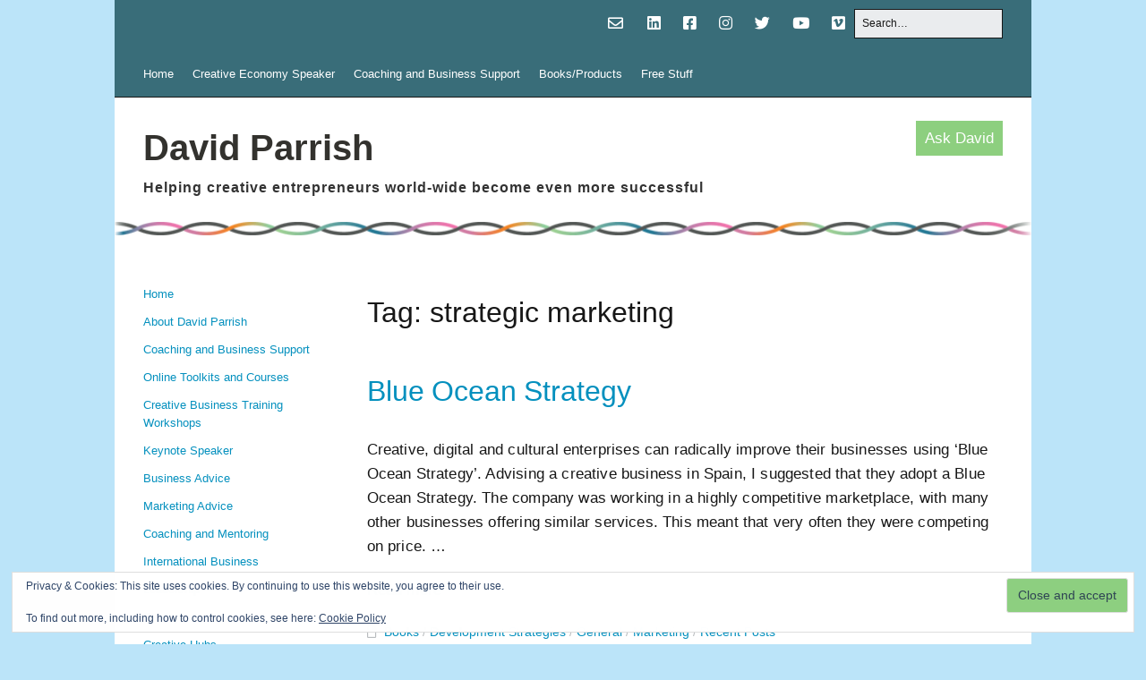

--- FILE ---
content_type: text/html; charset=UTF-8
request_url: https://www.davidparrish.com/tag/strategic-marketing/page/2/
body_size: 25292
content:
<!DOCTYPE html>
<!--[if lte IE 9]><html class="no-js IE9 IE" lang="en-GB"><![endif]-->
<!--[if gt IE 9]><!--><html class="no-js" lang="en-GB"><!--<![endif]-->
	<head>
				<meta charset="UTF-8" />
	<meta name='robots' content='index, follow, max-image-preview:large, max-snippet:-1, max-video-preview:-1' />
	<style>img:is([sizes="auto" i], [sizes^="auto," i]) { contain-intrinsic-size: 3000px 1500px }</style>
	<meta name="dlm-version" content="5.1.6">			<link rel="dns-prefetch" href="//fonts.googleapis.com" />
			<script type="26ee4cd184d54929f302147d-text/javascript">
			/* <![CDATA[ */
			document.documentElement.className = document.documentElement.className.replace(new RegExp('(^|\\s)no-js(\\s|$)'), '$1js$2');
			/* ]]> */
		</script>
	<script type="26ee4cd184d54929f302147d-text/javascript">window._wca = window._wca || [];</script>

	<!-- This site is optimized with the Yoast SEO plugin v26.8 - https://yoast.com/product/yoast-seo-wordpress/ -->
	<title>strategic marketing Archives - Page 2 of 11 - David Parrish</title>
	<link rel="canonical" href="https://www.davidparrish.com/tag/strategic-marketing/page/2/" />
	<link rel="prev" href="https://www.davidparrish.com/tag/strategic-marketing/" />
	<link rel="next" href="https://www.davidparrish.com/tag/strategic-marketing/page/3/" />
	<meta property="og:locale" content="en_GB" />
	<meta property="og:type" content="article" />
	<meta property="og:title" content="strategic marketing Archives - Page 2 of 11 - David Parrish" />
	<meta property="og:url" content="https://www.davidparrish.com/tag/strategic-marketing/" />
	<meta property="og:site_name" content="David Parrish" />
	<script type="application/ld+json" class="yoast-schema-graph">{"@context":"https://schema.org","@graph":[{"@type":"CollectionPage","@id":"https://www.davidparrish.com/tag/strategic-marketing/","url":"https://www.davidparrish.com/tag/strategic-marketing/page/2/","name":"strategic marketing Archives - Page 2 of 11 - David Parrish","isPartOf":{"@id":"https://www.davidparrish.com/#website"},"breadcrumb":{"@id":"https://www.davidparrish.com/tag/strategic-marketing/page/2/#breadcrumb"},"inLanguage":"en-GB"},{"@type":"BreadcrumbList","@id":"https://www.davidparrish.com/tag/strategic-marketing/page/2/#breadcrumb","itemListElement":[{"@type":"ListItem","position":1,"name":"Home","item":"https://www.davidparrish.com/"},{"@type":"ListItem","position":2,"name":"strategic marketing"}]},{"@type":"WebSite","@id":"https://www.davidparrish.com/#website","url":"https://www.davidparrish.com/","name":"David Parrish","description":"Helping creative entrepreneurs world-wide become even more successful","potentialAction":[{"@type":"SearchAction","target":{"@type":"EntryPoint","urlTemplate":"https://www.davidparrish.com/?s={search_term_string}"},"query-input":{"@type":"PropertyValueSpecification","valueRequired":true,"valueName":"search_term_string"}}],"inLanguage":"en-GB"}]}</script>
	<!-- / Yoast SEO plugin. -->


<link rel='dns-prefetch' href='//stats.wp.com' />
<link rel='dns-prefetch' href='//secure.gravatar.com' />
<link rel='dns-prefetch' href='//v0.wordpress.com' />
<link rel="alternate" type="application/rss+xml" title="David Parrish &raquo; Feed" href="https://www.davidparrish.com/feed/" />
<link rel="alternate" type="application/rss+xml" title="David Parrish &raquo; strategic marketing Tag Feed" href="https://www.davidparrish.com/tag/strategic-marketing/feed/" />
<script type="26ee4cd184d54929f302147d-text/javascript">
/* <![CDATA[ */
window._wpemojiSettings = {"baseUrl":"https:\/\/s.w.org\/images\/core\/emoji\/16.0.1\/72x72\/","ext":".png","svgUrl":"https:\/\/s.w.org\/images\/core\/emoji\/16.0.1\/svg\/","svgExt":".svg","source":{"concatemoji":"https:\/\/www.davidparrish.com\/wp-includes\/js\/wp-emoji-release.min.js"}};
/*! This file is auto-generated */
!function(s,n){var o,i,e;function c(e){try{var t={supportTests:e,timestamp:(new Date).valueOf()};sessionStorage.setItem(o,JSON.stringify(t))}catch(e){}}function p(e,t,n){e.clearRect(0,0,e.canvas.width,e.canvas.height),e.fillText(t,0,0);var t=new Uint32Array(e.getImageData(0,0,e.canvas.width,e.canvas.height).data),a=(e.clearRect(0,0,e.canvas.width,e.canvas.height),e.fillText(n,0,0),new Uint32Array(e.getImageData(0,0,e.canvas.width,e.canvas.height).data));return t.every(function(e,t){return e===a[t]})}function u(e,t){e.clearRect(0,0,e.canvas.width,e.canvas.height),e.fillText(t,0,0);for(var n=e.getImageData(16,16,1,1),a=0;a<n.data.length;a++)if(0!==n.data[a])return!1;return!0}function f(e,t,n,a){switch(t){case"flag":return n(e,"\ud83c\udff3\ufe0f\u200d\u26a7\ufe0f","\ud83c\udff3\ufe0f\u200b\u26a7\ufe0f")?!1:!n(e,"\ud83c\udde8\ud83c\uddf6","\ud83c\udde8\u200b\ud83c\uddf6")&&!n(e,"\ud83c\udff4\udb40\udc67\udb40\udc62\udb40\udc65\udb40\udc6e\udb40\udc67\udb40\udc7f","\ud83c\udff4\u200b\udb40\udc67\u200b\udb40\udc62\u200b\udb40\udc65\u200b\udb40\udc6e\u200b\udb40\udc67\u200b\udb40\udc7f");case"emoji":return!a(e,"\ud83e\udedf")}return!1}function g(e,t,n,a){var r="undefined"!=typeof WorkerGlobalScope&&self instanceof WorkerGlobalScope?new OffscreenCanvas(300,150):s.createElement("canvas"),o=r.getContext("2d",{willReadFrequently:!0}),i=(o.textBaseline="top",o.font="600 32px Arial",{});return e.forEach(function(e){i[e]=t(o,e,n,a)}),i}function t(e){var t=s.createElement("script");t.src=e,t.defer=!0,s.head.appendChild(t)}"undefined"!=typeof Promise&&(o="wpEmojiSettingsSupports",i=["flag","emoji"],n.supports={everything:!0,everythingExceptFlag:!0},e=new Promise(function(e){s.addEventListener("DOMContentLoaded",e,{once:!0})}),new Promise(function(t){var n=function(){try{var e=JSON.parse(sessionStorage.getItem(o));if("object"==typeof e&&"number"==typeof e.timestamp&&(new Date).valueOf()<e.timestamp+604800&&"object"==typeof e.supportTests)return e.supportTests}catch(e){}return null}();if(!n){if("undefined"!=typeof Worker&&"undefined"!=typeof OffscreenCanvas&&"undefined"!=typeof URL&&URL.createObjectURL&&"undefined"!=typeof Blob)try{var e="postMessage("+g.toString()+"("+[JSON.stringify(i),f.toString(),p.toString(),u.toString()].join(",")+"));",a=new Blob([e],{type:"text/javascript"}),r=new Worker(URL.createObjectURL(a),{name:"wpTestEmojiSupports"});return void(r.onmessage=function(e){c(n=e.data),r.terminate(),t(n)})}catch(e){}c(n=g(i,f,p,u))}t(n)}).then(function(e){for(var t in e)n.supports[t]=e[t],n.supports.everything=n.supports.everything&&n.supports[t],"flag"!==t&&(n.supports.everythingExceptFlag=n.supports.everythingExceptFlag&&n.supports[t]);n.supports.everythingExceptFlag=n.supports.everythingExceptFlag&&!n.supports.flag,n.DOMReady=!1,n.readyCallback=function(){n.DOMReady=!0}}).then(function(){return e}).then(function(){var e;n.supports.everything||(n.readyCallback(),(e=n.source||{}).concatemoji?t(e.concatemoji):e.wpemoji&&e.twemoji&&(t(e.twemoji),t(e.wpemoji)))}))}((window,document),window._wpemojiSettings);
/* ]]> */
</script>
<link rel='stylesheet' id='dashicons-css' href='https://www.davidparrish.com/wp-includes/css/dashicons.min.css' type='text/css' media='all' />
<link rel='stylesheet' id='pt-cv-public-style-css' href='https://www.davidparrish.com/wp-content/plugins/content-views-query-and-display-post-page/public/assets/css/cv.css' type='text/css' media='all' />
<link rel='stylesheet' id='pt-cv-public-pro-style-css' href='https://www.davidparrish.com/wp-content/plugins/pt-content-views-pro/public/assets/css/cvpro.min.css' type='text/css' media='all' />
<style id='wp-emoji-styles-inline-css' type='text/css'>

	img.wp-smiley, img.emoji {
		display: inline !important;
		border: none !important;
		box-shadow: none !important;
		height: 1em !important;
		width: 1em !important;
		margin: 0 0.07em !important;
		vertical-align: -0.1em !important;
		background: none !important;
		padding: 0 !important;
	}
</style>
<link rel='stylesheet' id='wp-block-library-css' href='https://www.davidparrish.com/wp-includes/css/dist/block-library/style.min.css' type='text/css' media='all' />
<style id='classic-theme-styles-inline-css' type='text/css'>
/*! This file is auto-generated */
.wp-block-button__link{color:#fff;background-color:#32373c;border-radius:9999px;box-shadow:none;text-decoration:none;padding:calc(.667em + 2px) calc(1.333em + 2px);font-size:1.125em}.wp-block-file__button{background:#32373c;color:#fff;text-decoration:none}
</style>
<link rel='stylesheet' id='sensei-pro-shared-module-sensei-fontawesome-css' href='https://www.davidparrish.com/wp-content/plugins/woothemes-sensei/plugins/sensei-pro/assets/dist/shared-module/sensei-fontawesome.css' type='text/css' media='all' />
<link rel='stylesheet' id='wp-components-css' href='https://www.davidparrish.com/wp-includes/css/dist/components/style.min.css' type='text/css' media='all' />
<link rel='stylesheet' id='sensei-interactive-blocks-styles-css' href='https://www.davidparrish.com/wp-content/plugins/woothemes-sensei/plugins/sensei-pro/assets/dist/interactive-blocks/interactive-blocks-styles.css' type='text/css' media='all' />
<link rel='stylesheet' id='mediaelement-css' href='https://www.davidparrish.com/wp-includes/js/mediaelement/mediaelementplayer-legacy.min.css' type='text/css' media='all' />
<link rel='stylesheet' id='wp-mediaelement-css' href='https://www.davidparrish.com/wp-includes/js/mediaelement/wp-mediaelement.min.css' type='text/css' media='all' />
<style id='jetpack-sharing-buttons-style-inline-css' type='text/css'>
.jetpack-sharing-buttons__services-list{display:flex;flex-direction:row;flex-wrap:wrap;gap:0;list-style-type:none;margin:5px;padding:0}.jetpack-sharing-buttons__services-list.has-small-icon-size{font-size:12px}.jetpack-sharing-buttons__services-list.has-normal-icon-size{font-size:16px}.jetpack-sharing-buttons__services-list.has-large-icon-size{font-size:24px}.jetpack-sharing-buttons__services-list.has-huge-icon-size{font-size:36px}@media print{.jetpack-sharing-buttons__services-list{display:none!important}}.editor-styles-wrapper .wp-block-jetpack-sharing-buttons{gap:0;padding-inline-start:0}ul.jetpack-sharing-buttons__services-list.has-background{padding:1.25em 2.375em}
</style>
<link rel='stylesheet' id='sensei-theme-blocks-css' href='https://www.davidparrish.com/wp-content/plugins/woothemes-sensei/plugins/sensei-lms/assets/dist/css/sensei-theme-blocks.css' type='text/css' media='all' />
<link rel='stylesheet' id='sensei-sidebar-mobile-menu-css' href='https://www.davidparrish.com/wp-content/plugins/woothemes-sensei/plugins/sensei-lms/assets/dist/css/sensei-course-theme/sidebar-mobile-menu.css' type='text/css' media='all' />
<link rel='stylesheet' id='sensei-join-group-block-style-css' href='https://www.davidparrish.com/wp-content/plugins/woothemes-sensei/plugins/sensei-pro/assets/dist/style-student-groups/join-group-block.css' type='text/css' media='all' />
<link rel='stylesheet' id='sensei-group-members-list-block-style-css' href='https://www.davidparrish.com/wp-content/plugins/woothemes-sensei/plugins/sensei-pro/assets/dist/style-student-groups/group-members-list-block.css' type='text/css' media='all' />
<style id='global-styles-inline-css' type='text/css'>
:root{--wp--preset--aspect-ratio--square: 1;--wp--preset--aspect-ratio--4-3: 4/3;--wp--preset--aspect-ratio--3-4: 3/4;--wp--preset--aspect-ratio--3-2: 3/2;--wp--preset--aspect-ratio--2-3: 2/3;--wp--preset--aspect-ratio--16-9: 16/9;--wp--preset--aspect-ratio--9-16: 9/16;--wp--preset--color--black: #000000;--wp--preset--color--cyan-bluish-gray: #abb8c3;--wp--preset--color--white: #ffffff;--wp--preset--color--pale-pink: #f78da7;--wp--preset--color--vivid-red: #cf2e2e;--wp--preset--color--luminous-vivid-orange: #ff6900;--wp--preset--color--luminous-vivid-amber: #fcb900;--wp--preset--color--light-green-cyan: #7bdcb5;--wp--preset--color--vivid-green-cyan: #00d084;--wp--preset--color--pale-cyan-blue: #8ed1fc;--wp--preset--color--vivid-cyan-blue: #0693e3;--wp--preset--color--vivid-purple: #9b51e0;--wp--preset--gradient--vivid-cyan-blue-to-vivid-purple: linear-gradient(135deg,rgba(6,147,227,1) 0%,rgb(155,81,224) 100%);--wp--preset--gradient--light-green-cyan-to-vivid-green-cyan: linear-gradient(135deg,rgb(122,220,180) 0%,rgb(0,208,130) 100%);--wp--preset--gradient--luminous-vivid-amber-to-luminous-vivid-orange: linear-gradient(135deg,rgba(252,185,0,1) 0%,rgba(255,105,0,1) 100%);--wp--preset--gradient--luminous-vivid-orange-to-vivid-red: linear-gradient(135deg,rgba(255,105,0,1) 0%,rgb(207,46,46) 100%);--wp--preset--gradient--very-light-gray-to-cyan-bluish-gray: linear-gradient(135deg,rgb(238,238,238) 0%,rgb(169,184,195) 100%);--wp--preset--gradient--cool-to-warm-spectrum: linear-gradient(135deg,rgb(74,234,220) 0%,rgb(151,120,209) 20%,rgb(207,42,186) 40%,rgb(238,44,130) 60%,rgb(251,105,98) 80%,rgb(254,248,76) 100%);--wp--preset--gradient--blush-light-purple: linear-gradient(135deg,rgb(255,206,236) 0%,rgb(152,150,240) 100%);--wp--preset--gradient--blush-bordeaux: linear-gradient(135deg,rgb(254,205,165) 0%,rgb(254,45,45) 50%,rgb(107,0,62) 100%);--wp--preset--gradient--luminous-dusk: linear-gradient(135deg,rgb(255,203,112) 0%,rgb(199,81,192) 50%,rgb(65,88,208) 100%);--wp--preset--gradient--pale-ocean: linear-gradient(135deg,rgb(255,245,203) 0%,rgb(182,227,212) 50%,rgb(51,167,181) 100%);--wp--preset--gradient--electric-grass: linear-gradient(135deg,rgb(202,248,128) 0%,rgb(113,206,126) 100%);--wp--preset--gradient--midnight: linear-gradient(135deg,rgb(2,3,129) 0%,rgb(40,116,252) 100%);--wp--preset--font-size--small: 13px;--wp--preset--font-size--medium: 20px;--wp--preset--font-size--large: 36px;--wp--preset--font-size--x-large: 42px;--wp--preset--spacing--20: 0.44rem;--wp--preset--spacing--30: 0.67rem;--wp--preset--spacing--40: 1rem;--wp--preset--spacing--50: 1.5rem;--wp--preset--spacing--60: 2.25rem;--wp--preset--spacing--70: 3.38rem;--wp--preset--spacing--80: 5.06rem;--wp--preset--shadow--natural: 6px 6px 9px rgba(0, 0, 0, 0.2);--wp--preset--shadow--deep: 12px 12px 50px rgba(0, 0, 0, 0.4);--wp--preset--shadow--sharp: 6px 6px 0px rgba(0, 0, 0, 0.2);--wp--preset--shadow--outlined: 6px 6px 0px -3px rgba(255, 255, 255, 1), 6px 6px rgba(0, 0, 0, 1);--wp--preset--shadow--crisp: 6px 6px 0px rgba(0, 0, 0, 1);}:where(.is-layout-flex){gap: 0.5em;}:where(.is-layout-grid){gap: 0.5em;}body .is-layout-flex{display: flex;}.is-layout-flex{flex-wrap: wrap;align-items: center;}.is-layout-flex > :is(*, div){margin: 0;}body .is-layout-grid{display: grid;}.is-layout-grid > :is(*, div){margin: 0;}:where(.wp-block-columns.is-layout-flex){gap: 2em;}:where(.wp-block-columns.is-layout-grid){gap: 2em;}:where(.wp-block-post-template.is-layout-flex){gap: 1.25em;}:where(.wp-block-post-template.is-layout-grid){gap: 1.25em;}.has-black-color{color: var(--wp--preset--color--black) !important;}.has-cyan-bluish-gray-color{color: var(--wp--preset--color--cyan-bluish-gray) !important;}.has-white-color{color: var(--wp--preset--color--white) !important;}.has-pale-pink-color{color: var(--wp--preset--color--pale-pink) !important;}.has-vivid-red-color{color: var(--wp--preset--color--vivid-red) !important;}.has-luminous-vivid-orange-color{color: var(--wp--preset--color--luminous-vivid-orange) !important;}.has-luminous-vivid-amber-color{color: var(--wp--preset--color--luminous-vivid-amber) !important;}.has-light-green-cyan-color{color: var(--wp--preset--color--light-green-cyan) !important;}.has-vivid-green-cyan-color{color: var(--wp--preset--color--vivid-green-cyan) !important;}.has-pale-cyan-blue-color{color: var(--wp--preset--color--pale-cyan-blue) !important;}.has-vivid-cyan-blue-color{color: var(--wp--preset--color--vivid-cyan-blue) !important;}.has-vivid-purple-color{color: var(--wp--preset--color--vivid-purple) !important;}.has-black-background-color{background-color: var(--wp--preset--color--black) !important;}.has-cyan-bluish-gray-background-color{background-color: var(--wp--preset--color--cyan-bluish-gray) !important;}.has-white-background-color{background-color: var(--wp--preset--color--white) !important;}.has-pale-pink-background-color{background-color: var(--wp--preset--color--pale-pink) !important;}.has-vivid-red-background-color{background-color: var(--wp--preset--color--vivid-red) !important;}.has-luminous-vivid-orange-background-color{background-color: var(--wp--preset--color--luminous-vivid-orange) !important;}.has-luminous-vivid-amber-background-color{background-color: var(--wp--preset--color--luminous-vivid-amber) !important;}.has-light-green-cyan-background-color{background-color: var(--wp--preset--color--light-green-cyan) !important;}.has-vivid-green-cyan-background-color{background-color: var(--wp--preset--color--vivid-green-cyan) !important;}.has-pale-cyan-blue-background-color{background-color: var(--wp--preset--color--pale-cyan-blue) !important;}.has-vivid-cyan-blue-background-color{background-color: var(--wp--preset--color--vivid-cyan-blue) !important;}.has-vivid-purple-background-color{background-color: var(--wp--preset--color--vivid-purple) !important;}.has-black-border-color{border-color: var(--wp--preset--color--black) !important;}.has-cyan-bluish-gray-border-color{border-color: var(--wp--preset--color--cyan-bluish-gray) !important;}.has-white-border-color{border-color: var(--wp--preset--color--white) !important;}.has-pale-pink-border-color{border-color: var(--wp--preset--color--pale-pink) !important;}.has-vivid-red-border-color{border-color: var(--wp--preset--color--vivid-red) !important;}.has-luminous-vivid-orange-border-color{border-color: var(--wp--preset--color--luminous-vivid-orange) !important;}.has-luminous-vivid-amber-border-color{border-color: var(--wp--preset--color--luminous-vivid-amber) !important;}.has-light-green-cyan-border-color{border-color: var(--wp--preset--color--light-green-cyan) !important;}.has-vivid-green-cyan-border-color{border-color: var(--wp--preset--color--vivid-green-cyan) !important;}.has-pale-cyan-blue-border-color{border-color: var(--wp--preset--color--pale-cyan-blue) !important;}.has-vivid-cyan-blue-border-color{border-color: var(--wp--preset--color--vivid-cyan-blue) !important;}.has-vivid-purple-border-color{border-color: var(--wp--preset--color--vivid-purple) !important;}.has-vivid-cyan-blue-to-vivid-purple-gradient-background{background: var(--wp--preset--gradient--vivid-cyan-blue-to-vivid-purple) !important;}.has-light-green-cyan-to-vivid-green-cyan-gradient-background{background: var(--wp--preset--gradient--light-green-cyan-to-vivid-green-cyan) !important;}.has-luminous-vivid-amber-to-luminous-vivid-orange-gradient-background{background: var(--wp--preset--gradient--luminous-vivid-amber-to-luminous-vivid-orange) !important;}.has-luminous-vivid-orange-to-vivid-red-gradient-background{background: var(--wp--preset--gradient--luminous-vivid-orange-to-vivid-red) !important;}.has-very-light-gray-to-cyan-bluish-gray-gradient-background{background: var(--wp--preset--gradient--very-light-gray-to-cyan-bluish-gray) !important;}.has-cool-to-warm-spectrum-gradient-background{background: var(--wp--preset--gradient--cool-to-warm-spectrum) !important;}.has-blush-light-purple-gradient-background{background: var(--wp--preset--gradient--blush-light-purple) !important;}.has-blush-bordeaux-gradient-background{background: var(--wp--preset--gradient--blush-bordeaux) !important;}.has-luminous-dusk-gradient-background{background: var(--wp--preset--gradient--luminous-dusk) !important;}.has-pale-ocean-gradient-background{background: var(--wp--preset--gradient--pale-ocean) !important;}.has-electric-grass-gradient-background{background: var(--wp--preset--gradient--electric-grass) !important;}.has-midnight-gradient-background{background: var(--wp--preset--gradient--midnight) !important;}.has-small-font-size{font-size: var(--wp--preset--font-size--small) !important;}.has-medium-font-size{font-size: var(--wp--preset--font-size--medium) !important;}.has-large-font-size{font-size: var(--wp--preset--font-size--large) !important;}.has-x-large-font-size{font-size: var(--wp--preset--font-size--x-large) !important;}
:where(.wp-block-post-template.is-layout-flex){gap: 1.25em;}:where(.wp-block-post-template.is-layout-grid){gap: 1.25em;}
:where(.wp-block-columns.is-layout-flex){gap: 2em;}:where(.wp-block-columns.is-layout-grid){gap: 2em;}
:root :where(.wp-block-pullquote){font-size: 1.5em;line-height: 1.6;}
</style>
<link rel='stylesheet' id='wpmenucart-icons-css' href='https://www.davidparrish.com/wp-content/plugins/woocommerce-menu-bar-cart/assets/css/wpmenucart-icons.min.css' type='text/css' media='all' />
<style id='wpmenucart-icons-inline-css' type='text/css'>
@font-face{font-family:WPMenuCart;src:url(https://www.davidparrish.com/wp-content/plugins/woocommerce-menu-bar-cart/assets/fonts/WPMenuCart.eot);src:url(https://www.davidparrish.com/wp-content/plugins/woocommerce-menu-bar-cart/assets/fonts/WPMenuCart.eot?#iefix) format('embedded-opentype'),url(https://www.davidparrish.com/wp-content/plugins/woocommerce-menu-bar-cart/assets/fonts/WPMenuCart.woff2) format('woff2'),url(https://www.davidparrish.com/wp-content/plugins/woocommerce-menu-bar-cart/assets/fonts/WPMenuCart.woff) format('woff'),url(https://www.davidparrish.com/wp-content/plugins/woocommerce-menu-bar-cart/assets/fonts/WPMenuCart.ttf) format('truetype'),url(https://www.davidparrish.com/wp-content/plugins/woocommerce-menu-bar-cart/assets/fonts/WPMenuCart.svg#WPMenuCart) format('svg');font-weight:400;font-style:normal;font-display:swap}
</style>
<link rel='stylesheet' id='wpmenucart-css' href='https://www.davidparrish.com/wp-content/plugins/woocommerce-menu-bar-cart/assets/css/wpmenucart-main.min.css' type='text/css' media='all' />
<link rel='stylesheet' id='woocommerce-layout-css' href='https://www.davidparrish.com/wp-content/plugins/woocommerce/assets/css/woocommerce-layout.css' type='text/css' media='all' />
<style id='woocommerce-layout-inline-css' type='text/css'>

	.infinite-scroll .woocommerce-pagination {
		display: none;
	}
</style>
<link rel='stylesheet' id='woocommerce-smallscreen-css' href='https://www.davidparrish.com/wp-content/plugins/woocommerce/assets/css/woocommerce-smallscreen.css' type='text/css' media='only screen and (max-width: 768px)' />
<link rel='stylesheet' id='woocommerce-general-css' href='https://www.davidparrish.com/wp-content/plugins/woocommerce/assets/css/woocommerce.css' type='text/css' media='all' />
<style id='woocommerce-inline-inline-css' type='text/css'>
.woocommerce form .form-row .required { visibility: visible; }
</style>
<link rel='stylesheet' id='module-frontend-css' href='https://www.davidparrish.com/wp-content/plugins/woothemes-sensei/plugins/sensei-lms/assets/dist/css/modules-frontend.css' type='text/css' media='all' />
<link rel='stylesheet' id='pages-frontend-css' href='https://www.davidparrish.com/wp-content/plugins/woothemes-sensei/plugins/sensei-lms/assets/dist/css/pages-frontend.css' type='text/css' media='all' />
<link rel='stylesheet' id='sensei-frontend-css' href='https://www.davidparrish.com/wp-content/plugins/woothemes-sensei/plugins/sensei-lms/assets/dist/css/frontend.css' type='text/css' media='screen' />
<link rel='stylesheet' id='mc4wp-form-basic-css' href='https://www.davidparrish.com/wp-content/plugins/mailchimp-for-wp/assets/css/form-basic.css' type='text/css' media='all' />
<link rel='stylesheet' id='make-google-font-css' href='//fonts.googleapis.com/css?family=Open+Sans%3Aregular%2Citalic%2C700%2C700italic#038;subset=latin' type='text/css' media='all' />
<link rel='stylesheet' id='font-awesome-css' href='https://www.davidparrish.com/wp-content/themes/davidparrish/css/font-awesome.css' type='text/css' media='all' />
<link rel='stylesheet' id='make-main-css' href='https://www.davidparrish.com/wp-content/themes/davidparrish/style.css' type='text/css' media='all' />
<link rel='stylesheet' id='make-print-css' href='https://www.davidparrish.com/wp-content/themes/make/css/print.css' type='text/css' media='print' />
<link rel='stylesheet' id='sensei-wcpc-courses-css' href='https://www.davidparrish.com/wp-content/plugins/woothemes-sensei/plugins/sensei-pro/assets/dist/wc-paid-courses/css/sensei-wcpc-courses.css' type='text/css' media='all' />
<link rel='stylesheet' id='shiftnav-css' href='https://www.davidparrish.com/wp-content/plugins/shiftnav-pro/pro/assets/css/shiftnav.min.css' type='text/css' media='all' />
<link rel='stylesheet' id='shiftnav-light-css' href='https://www.davidparrish.com/wp-content/plugins/shiftnav-pro/assets/css/skins/light.css' type='text/css' media='all' />
<script type="26ee4cd184d54929f302147d-text/javascript" src="https://www.davidparrish.com/wp-includes/js/jquery/jquery.min.js" id="jquery-core-js"></script>
<script type="26ee4cd184d54929f302147d-text/javascript" src="https://www.davidparrish.com/wp-includes/js/jquery/jquery-migrate.min.js" id="jquery-migrate-js"></script>
<script type="26ee4cd184d54929f302147d-text/javascript" src="https://www.davidparrish.com/wp-content/plugins/woocommerce/assets/js/jquery-blockui/jquery.blockUI.min.js" id="wc-jquery-blockui-js" defer="defer" data-wp-strategy="defer"></script>
<script type="26ee4cd184d54929f302147d-text/javascript" id="wc-add-to-cart-js-extra">
/* <![CDATA[ */
var wc_add_to_cart_params = {"ajax_url":"\/wp-admin\/admin-ajax.php","wc_ajax_url":"\/?wc-ajax=%%endpoint%%","i18n_view_cart":"View basket","cart_url":"https:\/\/www.davidparrish.com\/cart\/","is_cart":"","cart_redirect_after_add":"yes"};
/* ]]> */
</script>
<script type="26ee4cd184d54929f302147d-text/javascript" src="https://www.davidparrish.com/wp-content/plugins/woocommerce/assets/js/frontend/add-to-cart.min.js" id="wc-add-to-cart-js" defer="defer" data-wp-strategy="defer"></script>
<script type="26ee4cd184d54929f302147d-text/javascript" src="https://www.davidparrish.com/wp-content/plugins/woocommerce/assets/js/js-cookie/js.cookie.min.js" id="wc-js-cookie-js" defer="defer" data-wp-strategy="defer"></script>
<script type="26ee4cd184d54929f302147d-text/javascript" id="woocommerce-js-extra">
/* <![CDATA[ */
var woocommerce_params = {"ajax_url":"\/wp-admin\/admin-ajax.php","wc_ajax_url":"\/?wc-ajax=%%endpoint%%","i18n_password_show":"Show password","i18n_password_hide":"Hide password"};
/* ]]> */
</script>
<script type="26ee4cd184d54929f302147d-text/javascript" src="https://www.davidparrish.com/wp-content/plugins/woocommerce/assets/js/frontend/woocommerce.min.js" id="woocommerce-js" defer="defer" data-wp-strategy="defer"></script>
<script type="26ee4cd184d54929f302147d-text/javascript" src="https://stats.wp.com/s-202605.js" id="woocommerce-analytics-js" defer="defer" data-wp-strategy="defer"></script>
<link rel="https://api.w.org/" href="https://www.davidparrish.com/wp-json/" /><link rel="alternate" title="JSON" type="application/json" href="https://www.davidparrish.com/wp-json/wp/v2/tags/128" /><link rel="EditURI" type="application/rsd+xml" title="RSD" href="https://www.davidparrish.com/xmlrpc.php?rsd" />
<style>
		</style>
		
	<!-- ShiftNav CSS
	================================================================ -->
	<style type="text/css" id="shiftnav-dynamic-css">

	@media only screen and (min-width:800px){ #shiftnav-toggle-main, .shiftnav-toggle-mobile{ display:none; } .shiftnav-wrap { padding-top:0 !important; } }
	@media only screen and (max-width:799px){ #site-navigation{ display:none !important; } }

/** ShiftNav Custom Menu Styles (Customizer) **/
/* togglebar */
#shiftnav-toggle-main { color:#181818; }
#shiftnav-toggle-main.shiftnav-toggle-main-entire-bar:before, #shiftnav-toggle-main .shiftnav-toggle-burger { font-size:48px; }
/* shiftnav-main */
.shiftnav.shiftnav-shiftnav-main { background:#bbe4f9; color:#181818; }
.shiftnav.shiftnav-shiftnav-main .shiftnav-site-title { color:#181818; font-size:18px; }
.shiftnav.shiftnav-shiftnav-main ul.shiftnav-menu li.menu-item > .shiftnav-target { background:#bbe4f9; color:#181818; font-size:16px; font-weight:normal; padding:5px 10px; text-shadow:none; }
.shiftnav.shiftnav-shiftnav-main ul.shiftnav-menu li.menu-item.shiftnav-active > .shiftnav-target, .shiftnav.shiftnav-shiftnav-main ul.shiftnav-menu li.menu-item.shiftnav-in-transition > .shiftnav-target, .shiftnav.shiftnav-shiftnav-main ul.shiftnav-menu.shiftnav-active-on-hover li.menu-item > .shiftnav-target:hover, .shiftnav.shiftnav-shiftnav-main ul.shiftnav-menu.shiftnav-active-highlight li.menu-item > .shiftnav-target:active { background:#bbe4f9; color:#181818; }
.shiftnav.shiftnav-shiftnav-main ul.shiftnav-menu li.menu-item.current-menu-item > .shiftnav-target, .shiftnav.shiftnav-shiftnav-main ul.shiftnav-menu li.menu-item ul.sub-menu .current-menu-item > .shiftnav-target, .shiftnav.shiftnav-shiftnav-main ul.shiftnav-menu > li.shiftnav-sub-accordion.current-menu-ancestor > .shiftnav-target, .shiftnav.shiftnav-shiftnav-main ul.shiftnav-menu > li.shiftnav-sub-shift.current-menu-ancestor > .shiftnav-target { background:#bbe4f9; color:#181818; }
.shiftnav.shiftnav-shiftnav-main ul.shiftnav-menu li.menu-item.shiftnav-highlight > .shiftnav-target, .shiftnav.shiftnav-shiftnav-main ul.shiftnav-menu li.menu-item ul.sub-menu .shiftnav-highlight > .shiftnav-target { background:#bbe4f9; color:#181818; }
.shiftnav.shiftnav-shiftnav-main ul.shiftnav-menu li.menu-item > .shiftnav-target, .shiftnav.shiftnav-shiftnav-main ul.shiftnav-menu li.menu-item > .shiftnav-submenu-activation { border:none; }
.shiftnav.shiftnav-shiftnav-main ul.shiftnav-menu > li.menu-item > .shiftnav-target { text-transform:none; }
.shiftnav.shiftnav-shiftnav-main ul.shiftnav-menu li.menu-item > .shiftnav-submenu-activation { background:#bbe4f9; color:#181818; }
.shiftnav.shiftnav-shiftnav-main ul.shiftnav-menu li.menu-item > .shiftnav-submenu-activation:hover, .shiftnav.shiftnav-shiftnav-main ul.shiftnav-menu li.menu-item.shiftnav-active > .shiftnav-submenu-activation, .shiftnav.shiftnav-shiftnav-main ul.shiftnav-menu li.menu-item.shiftnav-in-transition > .shiftnav-submenu-activation { background:#bbe4f9; color:#181818; }
.shiftnav.shiftnav-shiftnav-main ul.shiftnav-menu li.shiftnav-retract .shiftnav-target { background:#bbe4f9; color:#181818; text-align:right; }
.shiftnav.shiftnav-shiftnav-main ul.shiftnav-menu ul.sub-menu { background:#bbe4f9; }
.shiftnav.shiftnav-shiftnav-main ul.shiftnav-menu ul.sub-menu li.menu-item > .shiftnav-target { background:#bbe4f9; color:#181818; font-size:16px; font-weight:normal; }


/** ShiftNav Custom Tweaks (General Settings) **/
.shiftnav h3 { padding: 10px; }
.shiftnav .shiftnav-panel-close { background: transparent; }
.shiftnav .shiftnav-nav { margin-top: 10px; }
.shiftnav .fa, .shiftnav-toggle .fa { font-family: 'Font Awesome 5 Free'; font-weight: 300 !important; }
.shiftnav .shiftnav-submenu-activation i.fa { font-weight: 700; }
li.menu-heading ~ li { padding-left: 1em !important; }
li.menu-heading ~ li.menu-heading { padding-left: 0 !important; }
.shiftnav-nav ul.sub-menu li { padding-left: 10px !important; }
.shiftnav-menu li.menu-heading a { cursor: default; }
/* Status: Loaded from Transient */

	</style>
	<!-- end ShiftNav CSS -->

			<style>
			:root {
						}
		</style>
			<style>img#wpstats{display:none}</style>
				<meta name="viewport" content="width=device-width, initial-scale=1" />
		<noscript><style>.woocommerce-product-gallery{ opacity: 1 !important; }</style></noscript>
	
<!-- Begin Make Inline CSS -->
<style type="text/css">
h1:not(.site-title),.font-header,.entry-title{font-size:32px;font-size:3.2rem;}h2{font-size:26px;font-size:2.6rem;line-height:1.2;}.site-title,.site-title a,.font-site-title{font-size:40px;font-size:4rem;}.site-description,.site-description a,.font-site-tagline{text-transform:none;line-height:1.2;}.header-bar a,.header-bar .menu li a,.header-bar .social-links a{color:#ffffff;}.header-bar a:hover,.header-bar a:focus,.header-bar .menu li a:hover,.header-bar .menu li a:focus{color:#8dcf7f;}.header-bar{background-color:rgba(57, 109, 121, 1);}.site-footer{background-color:rgba(255, 255, 255, 1);}
@media screen and (min-width: 800px){.has-left-sidebar.has-right-sidebar .entry-title{font-size:19px;font-size:1.9rem;}}
</style>
<!-- End Make Inline CSS -->
<link rel="icon" href="https://www.davidparrish.com/wp-content/uploads/2014/05/cropped-Tshirts-NO-text-LORES-RGB-32x32.jpg" sizes="32x32" />
<link rel="icon" href="https://www.davidparrish.com/wp-content/uploads/2014/05/cropped-Tshirts-NO-text-LORES-RGB-192x192.jpg" sizes="192x192" />
<link rel="apple-touch-icon" href="https://www.davidparrish.com/wp-content/uploads/2014/05/cropped-Tshirts-NO-text-LORES-RGB-180x180.jpg" />
<meta name="msapplication-TileImage" content="https://www.davidparrish.com/wp-content/uploads/2014/05/cropped-Tshirts-NO-text-LORES-RGB-270x270.jpg" />
	</head>

	<body class="archive paged tag tag-strategic-marketing tag-128 paged-2 tag-paged-2 wp-theme-make wp-child-theme-davidparrish theme-make woocommerce-no-js view-archive boxed has-left-sidebar">
				<div id="site-wrapper" class="site-wrapper">
			<a class="skip-link screen-reader-text" href="#site-content">Skip to content</a>

			
<header id="site-header" class="site-header header-layout-1" role="banner">
		<div class="header-bar right-content">
		<div class="container">
			
<form role="search" method="get" class="search-form" action="https://www.davidparrish.com/">
	<input type="search" class="search-field" id="search-field" placeholder="Search&hellip;" title="Press Enter to submit your search" value="" name="s" aria-label="Search for:">
	<input type="submit" class="search-submit" value="Search" aria-label="Search" role="button">
</form>
					<div class="header-social-links">
			<ul class="social-customizer social-links">
				<li class="make-social-icon">
					<a href="/cdn-cgi/l/email-protection#274346514e43674346514e43574655554e544f0944484a">
						<i class="fa fa-fw fa-envelope" aria-hidden="true"></i>
						<span class="screen-reader-text">Email</span>
					</a>
				</li>
							<li class="make-social-icon">
					<a href="https://www.linkedin.com/in/davidparrishuk" target="_blank">
						<i class="fab fa-linkedin" aria-hidden="true"></i>
						<span class="screen-reader-text">LinkedIn</span>
					</a>
				</li>
							<li class="make-social-icon">
					<a href="https://www.facebook.com/davidparrish" target="_blank">
						<i class="fab fa-facebook-square" aria-hidden="true"></i>
						<span class="screen-reader-text">Facebook</span>
					</a>
				</li>
							<li class="make-social-icon">
					<a href="https://www.instagram.com/davidparrish8079/" target="_blank">
						<i class="fab fa-instagram" aria-hidden="true"></i>
						<span class="screen-reader-text">Instagram</span>
					</a>
				</li>
							<li class="make-social-icon">
					<a href="https://twitter.com/davidparrish" target="_blank">
						<i class="fab fa-twitter" aria-hidden="true"></i>
						<span class="screen-reader-text">Twitter</span>
					</a>
				</li>
							<li class="make-social-icon">
					<a href="https://www.youtube.com/user/TShirtsAndSuits" target="_blank">
						<i class="fab fa-youtube" aria-hidden="true"></i>
						<span class="screen-reader-text">YouTube</span>
					</a>
				</li>
							<li class="make-social-icon">
					<a href="https://vimeo.com/tshirtsandsuits" target="_blank">
						<i class="fab fa-vimeo" aria-hidden="true"></i>
						<span class="screen-reader-text">Vimeo</span>
					</a>
				</li>
			</ul>
			</div>
				
			
    <nav class="header-navigation" role="navigation">
                <div class="header-bar-menu desktop-menu"><ul id="menu-top-menu" class="menu"><li id="menu-item-8505" class="menu-item menu-item-type-post_type menu-item-object-page menu-item-home menu-item-8505"><a href="https://www.davidparrish.com/">Home</a></li>
<li id="menu-item-12371" class="menu-item menu-item-type-post_type menu-item-object-page menu-item-12371"><a href="https://www.davidparrish.com/speaking/creative-economy-speaker/">Creative Economy Speaker</a></li>
<li id="menu-item-10018" class="menu-item menu-item-type-post_type menu-item-object-page menu-item-10018"><a href="https://www.davidparrish.com/online-business-support/">Coaching and Business Support</a></li>
<li id="menu-item-9267" class="menu-item menu-item-type-post_type menu-item-object-page menu-item-9267"><a href="https://www.davidparrish.com/products/">Books/Products</a></li>
<li id="menu-item-8724" class="menu-item menu-item-type-post_type menu-item-object-page menu-item-8724"><a href="https://www.davidparrish.com/ideas-tools/free-stuff/">Free Stuff</a></li>
<li class="menu-item menu-item-type-post_type menu-item-object-page wpmenucartli wpmenucart-display-standard menu-item empty-wpmenucart" id="wpmenucartli"><a class="wpmenucart-contents empty-wpmenucart" style="display:none">&nbsp;</a></li></ul></div>    </nav>
		</div>
	</div>
		<div class="site-header-main">
		<div class="container">
			<div class="site-branding">
												<h1 class="site-title">
					<a href="https://www.davidparrish.com/" rel="home">David Parrish</a>
				</h1>
												<span class="site-description">
					Helping creative entrepreneurs world-wide become even more successful				</span>
							</div>
			<div class="header-right">
				<div><div class="textwidget custom-html-widget"><a href="https://www.davidparrish.com/contact-david-parrish/" class="button">Ask David</a></div></div>			</div>

			
<nav id="site-navigation" class="site-navigation" role="navigation">
			<button class="menu-toggle">Menu</button>
		</nav>		</div>
	</div>
</header>
			<div id="site-content" class="site-content">
				<div class="container">
<section id="sidebar-left" class="widget-area sidebar sidebar-left active" role="complementary">
	<aside id="pages-4" class="widget widget_pages"><h4 class="widget-title">Pages</h4>
			<ul>
				<li class="page_item page-item-7436"><a href="https://www.davidparrish.com/instagram/">Instagram</a></li>
<li class="page_item page-item-168"><a href="https://www.davidparrish.com/">Home</a></li>
<li class="page_item page-item-448 page_item_has_children"><a href="https://www.davidparrish.com/david-parrish-2/">About David Parrish</a>
<ul class='children'>
	<li class="page_item page-item-453"><a href="https://www.davidparrish.com/david-parrish-2/davids-story/">David&#8217;s Story</a></li>
	<li class="page_item page-item-455"><a href="https://www.davidparrish.com/david-parrish-2/information/">Downloadable Information</a></li>
	<li class="page_item page-item-457"><a href="https://www.davidparrish.com/david-parrish-2/clients-say/">What Clients Say</a></li>
	<li class="page_item page-item-459"><a href="https://www.davidparrish.com/david-parrish-2/international/">International Experience</a></li>
	<li class="page_item page-item-461"><a href="https://www.davidparrish.com/david-parrish-2/qualifications/">Professional Qualifications</a></li>
	<li class="page_item page-item-5792"><a href="https://www.davidparrish.com/david-parrish-2/mission/">Mission</a></li>
	<li class="page_item page-item-467"><a href="https://www.davidparrish.com/david-parrish-2/photos/">David Parrish photos</a></li>
	<li class="page_item page-item-6236"><a href="https://www.davidparrish.com/david-parrish-2/traveller/">The Traveller</a></li>
</ul>
</li>
<li class="page_item page-item-10009"><a href="https://www.davidparrish.com/online-business-support/">Coaching and Business Support</a></li>
<li class="page_item page-item-8822"><a href="https://www.davidparrish.com/online-courses/">Online Toolkits and Courses</a></li>
<li class="page_item page-item-398"><a href="https://www.davidparrish.com/training/">Creative Business Training Workshops</a></li>
<li class="page_item page-item-400 page_item_has_children"><a href="https://www.davidparrish.com/speaking/">Keynote Speaker</a>
<ul class='children'>
	<li class="page_item page-item-4270"><a href="https://www.davidparrish.com/speaking/creative-economy-speaker/">Creative Economy Speaker</a></li>
	<li class="page_item page-item-4273"><a href="https://www.davidparrish.com/speaking/digital-economy-speaker/">Digital Economy Speaker</a></li>
	<li class="page_item page-item-3694"><a href="https://www.davidparrish.com/speaking/marketing-speaker/">Marketing Speaker</a></li>
	<li class="page_item page-item-3696"><a href="https://www.davidparrish.com/speaking/international-business-2/">International Business Speaker</a></li>
	<li class="page_item page-item-6497"><a href="https://www.davidparrish.com/speaking/orange-economy-speaker/">Orange Economy Speaker</a></li>
	<li class="page_item page-item-6531"><a href="https://www.davidparrish.com/speaking/startup-conference-speaker/">Startup Conference Speaker</a></li>
	<li class="page_item page-item-7365"><a href="https://www.davidparrish.com/speaking/creativity-speaker/">Creativity Speaker</a></li>
	<li class="page_item page-item-1346"><a href="https://www.davidparrish.com/speaking/tedx-speaker/">TEDx Speaker</a></li>
	<li class="page_item page-item-11020"><a href="https://www.davidparrish.com/speaking/videos-of-speeches/">Videos of Speeches</a></li>
</ul>
</li>
<li class="page_item page-item-390"><a href="https://www.davidparrish.com/business-advice/">Business Advice</a></li>
<li class="page_item page-item-394"><a href="https://www.davidparrish.com/marketing/">Marketing Advice</a></li>
<li class="page_item page-item-404 page_item_has_children"><a href="https://www.davidparrish.com/mentoring/">Coaching and Mentoring</a>
<ul class='children'>
	<li class="page_item page-item-408"><a href="https://www.davidparrish.com/mentoring/growth-coach/">Business Growth Coach</a></li>
</ul>
</li>
<li class="page_item page-item-1959"><a href="https://www.davidparrish.com/international-business/">International Business</a></li>
<li class="page_item page-item-402"><a href="https://www.davidparrish.com/leadership/">Leadership</a></li>
<li class="page_item page-item-2049"><a href="https://www.davidparrish.com/start-ups/">Startups</a></li>
<li class="page_item page-item-7137"><a href="https://www.davidparrish.com/creative-hubs/">Creative Hubs</a></li>
<li class="page_item page-item-3859 page_item_has_children"><a href="https://www.davidparrish.com/lectures/">University Lectures and Projects</a>
<ul class='children'>
	<li class="page_item page-item-10509"><a href="https://www.davidparrish.com/lectures/creative-entrepreneurship-course/">Creative Entrepreneurship Course</a></li>
</ul>
</li>
<li class="page_item page-item-943 page_item_has_children"><a href="https://www.davidparrish.com/books/">Creative Business Books</a>
<ul class='children'>
	<li class="page_item page-item-946 page_item_has_children"><a href="https://www.davidparrish.com/books/t-shirts-suits/">T-Shirts and Suits &#8211; a creative business guide</a>
	<ul class='children'>
		<li class="page_item page-item-322"><a href="https://www.davidparrish.com/books/t-shirts-suits/free-ebook/">Free eBook</a></li>
		<li class="page_item page-item-320"><a href="https://www.davidparrish.com/books/t-shirts-suits/buy-book/">Buy the book</a></li>
		<li class="page_item page-item-327"><a href="https://www.davidparrish.com/books/t-shirts-suits/translations/">Translations of T-Shirts and Suits</a></li>
	</ul>
</li>
	<li class="page_item page-item-948 page_item_has_children"><a href="https://www.davidparrish.com/books/chase-one-rabbit/">Chase One Rabbit</a>
	<ul class='children'>
		<li class="page_item page-item-5480"><a href="https://www.davidparrish.com/books/chase-one-rabbit/buy-the-book/">Buy the Book</a></li>
		<li class="page_item page-item-1267"><a href="https://www.davidparrish.com/books/chase-one-rabbit/63-creative-marketing-tips-techniques-tales/">The 63 Creative Marketing Tips, Techniques and Tales</a></li>
		<li class="page_item page-item-1369"><a href="https://www.davidparrish.com/books/chase-one-rabbit/videos/">Videos</a></li>
		<li class="page_item page-item-965"><a href="https://www.davidparrish.com/books/chase-one-rabbit/reviews/">Reviews</a></li>
		<li class="page_item page-item-971"><a href="https://www.davidparrish.com/books/chase-one-rabbit/book-launch-event/">Book Launch Event</a></li>
		<li class="page_item page-item-2253 page_item_has_children"><a href="https://www.davidparrish.com/books/chase-one-rabbit/spanish/">Español</a>
		<ul class='children'>
			<li class="page_item page-item-5680"><a href="https://www.davidparrish.com/books/chase-one-rabbit/spanish/un-extracto-01-el-marketing-autentico/">El Marketing Auténtico</a></li>
		</ul>
</li>
		<li class="page_item page-item-2261"><a href="https://www.davidparrish.com/books/chase-one-rabbit/french/">Français</a></li>
	</ul>
</li>
	<li class="page_item page-item-362"><a href="https://www.davidparrish.com/books/creative-industries-guide/">Creative Industry Business Guide</a></li>
	<li class="page_item page-item-463"><a href="https://www.davidparrish.com/books/publications/">Other Publications</a></li>
	<li class="page_item page-item-5438"><a href="https://www.davidparrish.com/books/signed-paperback-books/">Signed Paperback Books</a></li>
	<li class="page_item page-item-11588"><a href="https://www.davidparrish.com/books/empower-a-creative-entrepreneur/">Empower a Creative Entrepreneur</a></li>
</ul>
</li>
<li class="page_item page-item-406 page_item_has_children"><a href="https://www.davidparrish.com/writing/">Creative Industries Publications</a>
<ul class='children'>
	<li class="page_item page-item-5453"><a href="https://www.davidparrish.com/writing/translations-creative-industries-publications/">Translations of Creative Industries Publications</a></li>
</ul>
</li>
<li class="page_item page-item-1717"><a href="https://www.davidparrish.com/blog/">Blog posts and Articles</a></li>
<li class="page_item page-item-7622 page_item_has_children"><a href="https://www.davidparrish.com/travel/">Travel</a>
<ul class='children'>
	<li class="page_item page-item-7628"><a href="https://www.davidparrish.com/travel/travel-speaker/">Travel Industry Speaker</a></li>
	<li class="page_item page-item-7682"><a href="https://www.davidparrish.com/travel/travel-blogs/">Travel Blogs</a></li>
</ul>
</li>
<li class="page_item page-item-338 page_item_has_children"><a href="https://www.davidparrish.com/ideas-tools/">Business Ideas, Tools, Techniques</a>
<ul class='children'>
	<li class="page_item page-item-8750"><a href="https://www.davidparrish.com/ideas-tools/creative-entrepreneurship-essentials/">Creative Entrepreneurship Essentials</a></li>
	<li class="page_item page-item-8653"><a href="https://www.davidparrish.com/ideas-tools/designing-your-creative-business/">Designing Your Creative Business™</a></li>
	<li class="page_item page-item-347"><a href="https://www.davidparrish.com/ideas-tools/free-stuff/">Free Resources for Creative Enterprises</a></li>
	<li class="page_item page-item-360"><a href="https://www.davidparrish.com/ideas-tools/create-business-formula/">Create your own Business Formula (Article)</a></li>
	<li class="page_item page-item-3917"><a href="https://www.davidparrish.com/ideas-tools/strategic-planning-framework/">Strategic Planning Framework for Creative Enterprises</a></li>
	<li class="page_item page-item-4980"><a href="https://www.davidparrish.com/ideas-tools/index-blog-posts/">Index of Blog Posts</a></li>
	<li class="page_item page-item-349"><a href="https://www.davidparrish.com/ideas-tools/ideas-action/">&#8216;Ideas in Action&#8217; business examples</a></li>
	<li class="page_item page-item-3359"><a href="https://www.davidparrish.com/ideas-tools/creative-business-growth-framework/">Creative Business Growth Framework</a></li>
	<li class="page_item page-item-364"><a href="https://www.davidparrish.com/ideas-tools/animations/">Animations</a></li>
	<li class="page_item page-item-1941"><a href="https://www.davidparrish.com/ideas-tools/creative-cultural-digital-industries-guide/">Cultural and Creative Industries Business Guide</a></li>
	<li class="page_item page-item-4012"><a href="https://www.davidparrish.com/ideas-tools/signup/">Free creative business information</a></li>
	<li class="page_item page-item-370"><a href="https://www.davidparrish.com/ideas-tools/glossary/">Business Concepts, Techniques and Terms</a></li>
	<li class="page_item page-item-7333"><a href="https://www.davidparrish.com/ideas-tools/online-training-courses/">Free Online Training Courses</a></li>
	<li class="page_item page-item-356 page_item_has_children"><a href="https://www.davidparrish.com/ideas-tools/designing-creative-business/">Designing Your Creative Business (Toolkit)</a>
	<ul class='children'>
		<li class="page_item page-item-824"><a href="https://www.davidparrish.com/ideas-tools/designing-creative-business/say/">What They Say</a></li>
		<li class="page_item page-item-826"><a href="https://www.davidparrish.com/ideas-tools/designing-creative-business/resources/">Resources</a></li>
		<li class="page_item page-item-692"><a href="https://www.davidparrish.com/ideas-tools/designing-creative-business/workshops/">&#8216;Designing Your Creative Business&#8217; Workshops</a></li>
	</ul>
</li>
	<li class="page_item page-item-7818"><a href="https://www.davidparrish.com/ideas-tools/toolbox-naranja/">Toolbox Naranja</a></li>
	<li class="page_item page-item-7828"><a href="https://www.davidparrish.com/ideas-tools/books-for-creative-entrepreneurs/">Books for Creative Entrepreneurs</a></li>
	<li class="page_item page-item-11269 page_item_has_children"><a href="https://www.davidparrish.com/ideas-tools/toolkits-for-clients/">Toolkits for Clients</a>
	<ul class='children'>
		<li class="page_item page-item-11294"><a href="https://www.davidparrish.com/ideas-tools/toolkits-for-clients/small-theatre-company/">Small Theatre Company</a></li>
		<li class="page_item page-item-11337"><a href="https://www.davidparrish.com/ideas-tools/toolkits-for-clients/the-pear-in-paper/">The Pear in Paper</a></li>
		<li class="page_item page-item-11372"><a href="https://www.davidparrish.com/ideas-tools/toolkits-for-clients/kininso-koncepts/">Kininso Koncepts</a></li>
		<li class="page_item page-item-11266"><a href="https://www.davidparrish.com/ideas-tools/toolkits-for-clients/hue-agency-business-development-toolkit/">Hue Agency Business Development Toolkit</a></li>
	</ul>
</li>
</ul>
</li>
<li class="page_item page-item-420 page_item_has_children"><a href="https://www.davidparrish.com/portfolio/">Projects and Clients</a>
<ul class='children'>
	<li class="page_item page-item-423"><a href="https://www.davidparrish.com/portfolio/clients/">Creative Industries Clients</a></li>
	<li class="page_item page-item-10975"><a href="https://www.davidparrish.com/portfolio/creative-scale-up-business-support-programme/">Creative Scale Up Business Support Programme</a></li>
	<li class="page_item page-item-5744"><a href="https://www.davidparrish.com/portfolio/generate-new-creative-jobs-donegal-ireland/">Generate. New Creative Jobs in Donegal, Ireland</a></li>
	<li class="page_item page-item-6032"><a href="https://www.davidparrish.com/portfolio/eu-eap-culture-creativity-programme/">EU-EaP Culture and Creativity Programme</a></li>
	<li class="page_item page-item-432"><a href="https://www.davidparrish.com/portfolio/creative-growth-initiative/">Creative Growth Initiative</a></li>
	<li class="page_item page-item-3033"><a href="https://www.davidparrish.com/portfolio/art-venture-programme-new-zealand/">ART Venture programme New Zealand</a></li>
	<li class="page_item page-item-2284"><a href="https://www.davidparrish.com/portfolio/business-growth-service/">Business Growth Service</a></li>
	<li class="page_item page-item-438"><a href="https://www.davidparrish.com/portfolio/fit-future/">&#8216;Fit for the Future&#8217;: Cultural Industries Support</a></li>
	<li class="page_item page-item-1293"><a href="https://www.davidparrish.com/portfolio/growthaccelerator/">Growth Accelerator Coach</a></li>
	<li class="page_item page-item-1990"><a href="https://www.davidparrish.com/portfolio/growth-voucher-adviser/">Growth Voucher Adviser</a></li>
	<li class="page_item page-item-427"><a href="https://www.davidparrish.com/portfolio/creative-business-cup/">Creative Business Cup</a></li>
	<li class="page_item page-item-425"><a href="https://www.davidparrish.com/portfolio/merseyside-business-support-programme/">Merseyside Business Support Programme</a></li>
	<li class="page_item page-item-430"><a href="https://www.davidparrish.com/portfolio/international-festival-business-2014/">International Festival for Business</a></li>
	<li class="page_item page-item-2135"><a href="https://www.davidparrish.com/portfolio/british-council-creative-economy/">British Council Creative Economy</a></li>
</ul>
</li>
<li class="page_item page-item-351"><a href="https://www.davidparrish.com/videos/">Videos</a></li>
<li class="page_item page-item-387"><a href="https://www.davidparrish.com/services/">Services</a></li>
<li class="page_item page-item-4286"><a href="https://www.davidparrish.com/products/">Products</a></li>
<li class="page_item page-item-396 page_item_has_children"><a href="https://www.davidparrish.com/creativity/">Business Creativity</a>
<ul class='children'>
	<li class="page_item page-item-6078"><a href="https://www.davidparrish.com/creativity/business-creativity-speaker/">Business Creativity Speaker</a></li>
	<li class="page_item page-item-6076"><a href="https://www.davidparrish.com/creativity/business-creativity-workshops/">Business Creativity Workshops</a></li>
</ul>
</li>
<li class="page_item page-item-308 page_item_has_children"><a href="https://www.davidparrish.com/networks/">International Networks</a>
<ul class='children'>
	<li class="page_item page-item-5366"><a href="https://www.davidparrish.com/networks/t-shirts-suits-creative-enterprise-network/">T-Shirts and Suits Creative Enterprise Network</a></li>
</ul>
</li>
<li class="page_item page-item-471"><a href="https://www.davidparrish.com/espanol/">Español</a></li>
<li class="page_item page-item-473"><a href="https://www.davidparrish.com/portugues/">Português</a></li>
<li class="page_item page-item-9803"><a href="https://www.davidparrish.com/russian/">Russian</a></li>
<li class="page_item page-item-485 page_item_has_children"><a href="https://www.davidparrish.com/t-shirts-suits/">T-Shirts and Suits ®</a>
<ul class='children'>
	<li class="page_item page-item-7678"><a href="https://www.davidparrish.com/t-shirts-suits/t-shirts-and-suits-ltd/">T-Shirts and Suits Ltd</a></li>
	<li class="page_item page-item-490"><a href="https://www.davidparrish.com/t-shirts-suits/video/">Creative Industries Video</a></li>
	<li class="page_item page-item-3348"><a href="https://www.davidparrish.com/t-shirts-suits/t-shirts-and-suits-business-growth-framework/">T-Shirts and Suits Business Growth Framework</a></li>
	<li class="page_item page-item-496"><a href="https://www.davidparrish.com/t-shirts-suits/facebook-group/">Facebook Group</a></li>
	<li class="page_item page-item-3355"><a href="https://www.davidparrish.com/t-shirts-suits/linked-in-group/">Linked In Group</a></li>
	<li class="page_item page-item-494"><a href="https://www.davidparrish.com/t-shirts-suits/coffee-club/">Coffee Club</a></li>
	<li class="page_item page-item-502"><a href="https://www.davidparrish.com/t-shirts-suits/camisetas-y-corbatas/">Camisetas y Corbatas</a></li>
	<li class="page_item page-item-500"><a href="https://www.davidparrish.com/t-shirts-suits/iphone-app/">iPhone App</a></li>
	<li class="page_item page-item-2948"><a href="https://www.davidparrish.com/t-shirts-suits/payments/">Payments</a></li>
</ul>
</li>
<li class="page_item page-item-513"><a href="https://www.davidparrish.com/creative-business-guide/">Creative Business Guide</a></li>
<li class="page_item page-item-3404"><a href="https://www.davidparrish.com/creative-industries-connected/">Creative Industries Connected</a></li>
<li class="page_item page-item-8284"><a href="https://www.davidparrish.com/arts-and-culture/">Arts and Cultural Institutions</a></li>
<li class="page_item page-item-2538"><a href="https://www.davidparrish.com/media-pack/">Media  Pack</a></li>
<li class="page_item page-item-519"><a href="https://www.davidparrish.com/contact-david-parrish/">Contact David Parrish</a></li>
			</ul>

			</aside></section>
<main id="site-main" class="site-main" role="main">

	<header class="section-header">
				
<h1 class="section-title">
	Tag: <span>strategic marketing</span></h1>			</header>

			
<article id="post-2749" class="post-2749 post type-post status-publish format-standard hentry category-books category-development-strategies category-general category-marketing category-recent-posts tag-digital-creatives tag-blue-ocean-strategy tag-business-growth tag-business-planning tag-business-strategy tag-creative-and-digital tag-creative-cultural-and-digital-sector tag-creative-industries tag-creative-industry tag-development-strategy tag-digital tag-digital-businesses tag-growth tag-marketing-strategy tag-strategic-marketing tag-strategy">
		<header class="entry-header">
		<div class="entry-meta">

</div>


<h1 class="entry-title"><a href="https://www.davidparrish.com/blue-ocean-strategy/" rel="bookmark">Blue Ocean Strategy</a></h1>
<div class="entry-meta">
</div>	</header>
	
	<div class="entry-content">
				<p>Creative, digital and cultural enterprises can radically improve their businesses using &#8216;Blue Ocean Strategy&#8217;. Advising a creative business in Spain, I suggested that they adopt a Blue Ocean Strategy. The company was working in a highly competitive marketplace, with many other businesses offering similar services. This meant that very often they were competing on price. &hellip;</p>
<p> <a class="more-link" href="https://www.davidparrish.com/blue-ocean-strategy/">Read more</a></p>
	</div>

		<footer class="entry-footer">
		<div class="entry-meta">

</div>
	<i class="fa fa-file"></i> <ul class="post-categories">
	<li><a href="https://www.davidparrish.com/category/books/" rel="category tag">Books</a></li>
	<li><a href="https://www.davidparrish.com/category/development-strategies/" rel="category tag">Development Strategies</a></li>
	<li><a href="https://www.davidparrish.com/category/general/" rel="category tag">General</a></li>
	<li><a href="https://www.davidparrish.com/category/marketing/" rel="category tag">Marketing</a></li>
	<li><a href="https://www.davidparrish.com/category/recent-posts/" rel="category tag">Recent Posts</a></li></ul><i class="fa fa-tag"></i> <ul class="post-tags"><li><a href="https://www.davidparrish.com/tag/digital-creatives/" rel="tag">'digital creatives'</a></li>
<li><a href="https://www.davidparrish.com/tag/blue-ocean-strategy/" rel="tag">blue ocean strategy</a></li>
<li><a href="https://www.davidparrish.com/tag/business-growth/" rel="tag">business growth</a></li>
<li><a href="https://www.davidparrish.com/tag/business-planning/" rel="tag">business planning</a></li>
<li><a href="https://www.davidparrish.com/tag/business-strategy/" rel="tag">business strategy</a></li>
<li><a href="https://www.davidparrish.com/tag/creative-and-digital/" rel="tag">creative and digital</a></li>
<li><a href="https://www.davidparrish.com/tag/creative-cultural-and-digital-sector/" rel="tag">creative cultural and digital sector</a></li>
<li><a href="https://www.davidparrish.com/tag/creative-industries/" rel="tag">creative industries</a></li>
<li><a href="https://www.davidparrish.com/tag/creative-industry/" rel="tag">creative industry</a></li>
<li><a href="https://www.davidparrish.com/tag/development-strategy/" rel="tag">development strategy</a></li>
<li><a href="https://www.davidparrish.com/tag/digital/" rel="tag">digital</a></li>
<li><a href="https://www.davidparrish.com/tag/digital-businesses/" rel="tag">digital businesses</a></li>
<li><a href="https://www.davidparrish.com/tag/growth/" rel="tag">growth</a></li>
<li><a href="https://www.davidparrish.com/tag/marketing-strategy/" rel="tag">marketing strategy</a></li>
<li><a href="https://www.davidparrish.com/tag/strategic-marketing/" rel="tag">strategic marketing</a></li>
<li><a href="https://www.davidparrish.com/tag/strategy/" rel="tag">strategy</a></li></ul>	</footer>
	</article>
			
<article id="post-1772" class="post-1772 post type-post status-publish format-standard hentry category-development-strategies category-general category-marketing category-recent-posts tag-business tag-business-adviser tag-business-advisor tag-business-coach tag-business-creativity tag-business-development tag-business-formula tag-business-growth tag-business-mentor tag-business-model tag-business-plan tag-business-planning tag-business-strategy tag-business-success tag-buzz-marketing tag-chase-one-rabbit tag-collaboration tag-competitive-advantage tag-conference-speaker tag-copyright tag-creative-and-digital tag-creative-business tag-creative-business-expert tag-creative-business-guide tag-creative-business-plan tag-creative-business-planning tag-creative-business-success tag-creative-collaborations tag-creative-enterprise tag-creative-entrepreneur tag-creative-entrepreneurship tag-creative-industries tag-creative-industries-keynote-speaker tag-creative-industry tag-creative-marketing tag-creativity tag-creativity-and-business tag-creativity-expert tag-crowd-financing tag-crowd-funding tag-crowdfunding tag-cultural-enterprise tag-cultural-industries tag-culture tag-customers tag-dave-parish tag-dave-parrish tag-david-parish tag-david-parrish tag-enterprise tag-guerrilla-marketing tag-guru tag-how-to-price-creative-products tag-how-to-price-creative-services tag-how-to-price-cultural-products tag-how-to-price-cultural-services tag-how-to-price-products tag-how-to-price-service tag-how-to-price-your-products tag-how-to-price-your-services tag-how-to-price-your-work tag-how-to-succeed-in-creative-business tag-ideas tag-increase-prices tag-intellectual-property-2 tag-intellectual-property-rights tag-international-expert tag-international-keynote-speaker tag-keynote-speaker tag-leadership-2 tag-leadership-coach tag-leadership-workshop tag-lecturer tag-licensing tag-marketing-2 tag-marketing-advice tag-marketing-adviser tag-marketing-advisor tag-marketing-book tag-marketing-communications tag-marketing-consultant tag-marketing-expert tag-marketing-for-designers tag-marketing-for-media-businesses tag-marketing-for-photographers tag-marketing-guru tag-marketing-lecturer tag-marketing-speaker tag-marketing-techniques tag-marketing-tips tag-patents tag-price tag-price-increases tag-prices tag-prices-and-profit tag-pricing tag-pricing-strategies tag-pricing-strategy tag-profit tag-profitable-pricing tag-raising-finance tag-saying-no tag-speaker tag-speaker-on-creative-entrepreneurship tag-strategic-marketing tag-success tag-successful-advertising tag-successful-marketing tag-successful-pricing tag-t-shirts-and-suits tag-trainer tag-tshirts-and-suits tag-viral-marketing tag-word-of-mouth-marketing">
		<header class="entry-header">
		<div class="entry-meta">

</div>


<h1 class="entry-title"><a href="https://www.davidparrish.com/the-3ms-of-marketing/" rel="bookmark">The &#8216;3Ms of Marketing&#8217;</a></h1>
<div class="entry-meta">
</div>	</header>
	
	<div class="entry-content">
				<p>The best way to illustrate the technique of using the 3Ms of Marketing most effectively is to use a true story. Julie, a jeweller, asked me for some marketing advice. With a limited budget for marketing communications, she couldn’t decide whether to invest in a better website or in a printed brochure to promote her &hellip;</p>
<p> <a class="more-link" href="https://www.davidparrish.com/the-3ms-of-marketing/">Read more</a></p>
	</div>

		<footer class="entry-footer">
		<div class="entry-meta">

</div>
	<i class="fa fa-file"></i> <ul class="post-categories">
	<li><a href="https://www.davidparrish.com/category/development-strategies/" rel="category tag">Development Strategies</a></li>
	<li><a href="https://www.davidparrish.com/category/general/" rel="category tag">General</a></li>
	<li><a href="https://www.davidparrish.com/category/marketing/" rel="category tag">Marketing</a></li>
	<li><a href="https://www.davidparrish.com/category/recent-posts/" rel="category tag">Recent Posts</a></li></ul><i class="fa fa-tag"></i> <ul class="post-tags"><li><a href="https://www.davidparrish.com/tag/business/" rel="tag">business</a></li>
<li><a href="https://www.davidparrish.com/tag/business-adviser/" rel="tag">business adviser</a></li>
<li><a href="https://www.davidparrish.com/tag/business-advisor/" rel="tag">business advisor</a></li>
<li><a href="https://www.davidparrish.com/tag/business-coach/" rel="tag">business coach</a></li>
<li><a href="https://www.davidparrish.com/tag/business-creativity/" rel="tag">business creativity</a></li>
<li><a href="https://www.davidparrish.com/tag/business-development/" rel="tag">business development</a></li>
<li><a href="https://www.davidparrish.com/tag/business-formula/" rel="tag">business formula</a></li>
<li><a href="https://www.davidparrish.com/tag/business-growth/" rel="tag">business growth</a></li>
<li><a href="https://www.davidparrish.com/tag/business-mentor/" rel="tag">business mentor</a></li>
<li><a href="https://www.davidparrish.com/tag/business-model/" rel="tag">business model</a></li>
<li><a href="https://www.davidparrish.com/tag/business-plan/" rel="tag">business plan</a></li>
<li><a href="https://www.davidparrish.com/tag/business-planning/" rel="tag">business planning</a></li>
<li><a href="https://www.davidparrish.com/tag/business-strategy/" rel="tag">business strategy</a></li>
<li><a href="https://www.davidparrish.com/tag/business-success/" rel="tag">business success</a></li>
<li><a href="https://www.davidparrish.com/tag/buzz-marketing/" rel="tag">buzz marketing</a></li>
<li><a href="https://www.davidparrish.com/tag/chase-one-rabbit/" rel="tag">chase one rabbit</a></li>
<li><a href="https://www.davidparrish.com/tag/collaboration/" rel="tag">collaboration</a></li>
<li><a href="https://www.davidparrish.com/tag/competitive-advantage/" rel="tag">competitive advantage</a></li>
<li><a href="https://www.davidparrish.com/tag/conference-speaker/" rel="tag">conference speaker</a></li>
<li><a href="https://www.davidparrish.com/tag/copyright/" rel="tag">copyright</a></li>
<li><a href="https://www.davidparrish.com/tag/creative-and-digital/" rel="tag">creative and digital</a></li>
<li><a href="https://www.davidparrish.com/tag/creative-business/" rel="tag">creative business</a></li>
<li><a href="https://www.davidparrish.com/tag/creative-business-expert/" rel="tag">creative business expert</a></li>
<li><a href="https://www.davidparrish.com/tag/creative-business-guide/" rel="tag">creative business guide</a></li>
<li><a href="https://www.davidparrish.com/tag/creative-business-plan/" rel="tag">creative business plan</a></li>
<li><a href="https://www.davidparrish.com/tag/creative-business-planning/" rel="tag">creative business planning</a></li>
<li><a href="https://www.davidparrish.com/tag/creative-business-success/" rel="tag">creative business success</a></li>
<li><a href="https://www.davidparrish.com/tag/creative-collaborations/" rel="tag">creative collaborations</a></li>
<li><a href="https://www.davidparrish.com/tag/creative-enterprise/" rel="tag">creative enterprise</a></li>
<li><a href="https://www.davidparrish.com/tag/creative-entrepreneur/" rel="tag">creative entrepreneur</a></li>
<li><a href="https://www.davidparrish.com/tag/creative-entrepreneurship/" rel="tag">creative entrepreneurship</a></li>
<li><a href="https://www.davidparrish.com/tag/creative-industries/" rel="tag">creative industries</a></li>
<li><a href="https://www.davidparrish.com/tag/creative-industries-keynote-speaker/" rel="tag">creative industries keynote speaker</a></li>
<li><a href="https://www.davidparrish.com/tag/creative-industry/" rel="tag">creative industry</a></li>
<li><a href="https://www.davidparrish.com/tag/creative-marketing/" rel="tag">creative marketing</a></li>
<li><a href="https://www.davidparrish.com/tag/creativity/" rel="tag">Creativity</a></li>
<li><a href="https://www.davidparrish.com/tag/creativity-and-business/" rel="tag">creativity and business</a></li>
<li><a href="https://www.davidparrish.com/tag/creativity-expert/" rel="tag">creativity expert</a></li>
<li><a href="https://www.davidparrish.com/tag/crowd-financing/" rel="tag">crowd financing</a></li>
<li><a href="https://www.davidparrish.com/tag/crowd-funding/" rel="tag">crowd-funding</a></li>
<li><a href="https://www.davidparrish.com/tag/crowdfunding/" rel="tag">crowdfunding</a></li>
<li><a href="https://www.davidparrish.com/tag/cultural-enterprise/" rel="tag">cultural enterprise</a></li>
<li><a href="https://www.davidparrish.com/tag/cultural-industries/" rel="tag">cultural industries</a></li>
<li><a href="https://www.davidparrish.com/tag/culture/" rel="tag">culture</a></li>
<li><a href="https://www.davidparrish.com/tag/customers/" rel="tag">customers</a></li>
<li><a href="https://www.davidparrish.com/tag/dave-parish/" rel="tag">dave parish</a></li>
<li><a href="https://www.davidparrish.com/tag/dave-parrish/" rel="tag">dave parrish</a></li>
<li><a href="https://www.davidparrish.com/tag/david-parish/" rel="tag">david parish</a></li>
<li><a href="https://www.davidparrish.com/tag/david-parrish/" rel="tag">David Parrish</a></li>
<li><a href="https://www.davidparrish.com/tag/enterprise/" rel="tag">enterprise</a></li>
<li><a href="https://www.davidparrish.com/tag/guerrilla-marketing/" rel="tag">guerrilla marketing</a></li>
<li><a href="https://www.davidparrish.com/tag/guru/" rel="tag">guru</a></li>
<li><a href="https://www.davidparrish.com/tag/how-to-price-creative-products/" rel="tag">how to price creative products</a></li>
<li><a href="https://www.davidparrish.com/tag/how-to-price-creative-services/" rel="tag">how to price creative services</a></li>
<li><a href="https://www.davidparrish.com/tag/how-to-price-cultural-products/" rel="tag">how to price cultural products</a></li>
<li><a href="https://www.davidparrish.com/tag/how-to-price-cultural-services/" rel="tag">how to price cultural services</a></li>
<li><a href="https://www.davidparrish.com/tag/how-to-price-products/" rel="tag">how to price products</a></li>
<li><a href="https://www.davidparrish.com/tag/how-to-price-service/" rel="tag">how to price service</a></li>
<li><a href="https://www.davidparrish.com/tag/how-to-price-your-products/" rel="tag">how to price your products</a></li>
<li><a href="https://www.davidparrish.com/tag/how-to-price-your-services/" rel="tag">how to price your services</a></li>
<li><a href="https://www.davidparrish.com/tag/how-to-price-your-work/" rel="tag">how to price your work</a></li>
<li><a href="https://www.davidparrish.com/tag/how-to-succeed-in-creative-business/" rel="tag">how to succeed in creative business</a></li>
<li><a href="https://www.davidparrish.com/tag/ideas/" rel="tag">ideas</a></li>
<li><a href="https://www.davidparrish.com/tag/increase-prices/" rel="tag">increase prices</a></li>
<li><a href="https://www.davidparrish.com/tag/intellectual-property-2/" rel="tag">Intellectual property</a></li>
<li><a href="https://www.davidparrish.com/tag/intellectual-property-rights/" rel="tag">intellectual property rights</a></li>
<li><a href="https://www.davidparrish.com/tag/international-expert/" rel="tag">international expert</a></li>
<li><a href="https://www.davidparrish.com/tag/international-keynote-speaker/" rel="tag">international keynote speaker</a></li>
<li><a href="https://www.davidparrish.com/tag/keynote-speaker/" rel="tag">keynote speaker</a></li>
<li><a href="https://www.davidparrish.com/tag/leadership-2/" rel="tag">leadership</a></li>
<li><a href="https://www.davidparrish.com/tag/leadership-coach/" rel="tag">leadership coach</a></li>
<li><a href="https://www.davidparrish.com/tag/leadership-workshop/" rel="tag">leadership workshop</a></li>
<li><a href="https://www.davidparrish.com/tag/lecturer/" rel="tag">lecturer</a></li>
<li><a href="https://www.davidparrish.com/tag/licensing/" rel="tag">licensing</a></li>
<li><a href="https://www.davidparrish.com/tag/marketing-2/" rel="tag">marketing</a></li>
<li><a href="https://www.davidparrish.com/tag/marketing-advice/" rel="tag">marketing advice</a></li>
<li><a href="https://www.davidparrish.com/tag/marketing-adviser/" rel="tag">marketing adviser</a></li>
<li><a href="https://www.davidparrish.com/tag/marketing-advisor/" rel="tag">marketing advisor</a></li>
<li><a href="https://www.davidparrish.com/tag/marketing-book/" rel="tag">marketing book</a></li>
<li><a href="https://www.davidparrish.com/tag/marketing-communications/" rel="tag">marketing communications</a></li>
<li><a href="https://www.davidparrish.com/tag/marketing-consultant/" rel="tag">marketing consultant</a></li>
<li><a href="https://www.davidparrish.com/tag/marketing-expert/" rel="tag">marketing expert</a></li>
<li><a href="https://www.davidparrish.com/tag/marketing-for-designers/" rel="tag">marketing for designers</a></li>
<li><a href="https://www.davidparrish.com/tag/marketing-for-media-businesses/" rel="tag">marketing for media businesses</a></li>
<li><a href="https://www.davidparrish.com/tag/marketing-for-photographers/" rel="tag">marketing for photographers</a></li>
<li><a href="https://www.davidparrish.com/tag/marketing-guru/" rel="tag">marketing guru</a></li>
<li><a href="https://www.davidparrish.com/tag/marketing-lecturer/" rel="tag">marketing lecturer</a></li>
<li><a href="https://www.davidparrish.com/tag/marketing-speaker/" rel="tag">marketing speaker</a></li>
<li><a href="https://www.davidparrish.com/tag/marketing-techniques/" rel="tag">marketing techniques</a></li>
<li><a href="https://www.davidparrish.com/tag/marketing-tips/" rel="tag">marketing tips</a></li>
<li><a href="https://www.davidparrish.com/tag/patents/" rel="tag">patents</a></li>
<li><a href="https://www.davidparrish.com/tag/price/" rel="tag">price</a></li>
<li><a href="https://www.davidparrish.com/tag/price-increases/" rel="tag">price increases</a></li>
<li><a href="https://www.davidparrish.com/tag/prices/" rel="tag">prices</a></li>
<li><a href="https://www.davidparrish.com/tag/prices-and-profit/" rel="tag">prices and profit</a></li>
<li><a href="https://www.davidparrish.com/tag/pricing/" rel="tag">pricing</a></li>
<li><a href="https://www.davidparrish.com/tag/pricing-strategies/" rel="tag">Pricing strategies</a></li>
<li><a href="https://www.davidparrish.com/tag/pricing-strategy/" rel="tag">pricing strategy</a></li>
<li><a href="https://www.davidparrish.com/tag/profit/" rel="tag">profit</a></li>
<li><a href="https://www.davidparrish.com/tag/profitable-pricing/" rel="tag">profitable pricing</a></li>
<li><a href="https://www.davidparrish.com/tag/raising-finance/" rel="tag">raising finance</a></li>
<li><a href="https://www.davidparrish.com/tag/saying-no/" rel="tag">saying no</a></li>
<li><a href="https://www.davidparrish.com/tag/speaker/" rel="tag">speaker</a></li>
<li><a href="https://www.davidparrish.com/tag/speaker-on-creative-entrepreneurship/" rel="tag">speaker on creative entrepreneurship</a></li>
<li><a href="https://www.davidparrish.com/tag/strategic-marketing/" rel="tag">strategic marketing</a></li>
<li><a href="https://www.davidparrish.com/tag/success/" rel="tag">success</a></li>
<li><a href="https://www.davidparrish.com/tag/successful-advertising/" rel="tag">successful advertising</a></li>
<li><a href="https://www.davidparrish.com/tag/successful-marketing/" rel="tag">successful marketing</a></li>
<li><a href="https://www.davidparrish.com/tag/successful-pricing/" rel="tag">successful pricing</a></li>
<li><a href="https://www.davidparrish.com/tag/t-shirts-and-suits/" rel="tag">t-shirts and suits</a></li>
<li><a href="https://www.davidparrish.com/tag/trainer/" rel="tag">trainer</a></li>
<li><a href="https://www.davidparrish.com/tag/tshirts-and-suits/" rel="tag">tshirts and suits</a></li>
<li><a href="https://www.davidparrish.com/tag/viral-marketing/" rel="tag">viral marketing</a></li>
<li><a href="https://www.davidparrish.com/tag/word-of-mouth-marketing/" rel="tag">word of mouth marketing</a></li></ul>	</footer>
	</article>
			
<article id="post-1795" class="post-1795 post type-post status-publish format-standard hentry category-development-strategies category-leadership category-marketing category-organisations category-recent-posts tag-business tag-business-adviser tag-business-advisor tag-business-coach tag-business-creativity tag-business-development tag-business-formula tag-business-growth tag-business-mentor tag-business-model tag-business-plan tag-business-planning tag-business-strategy tag-business-success tag-buzz-marketing tag-chase-one-rabbit tag-collaboration tag-competitive-advantage tag-conference-speaker tag-copyright tag-creative-and-digital tag-creative-business tag-creative-business-expert tag-creative-business-guide tag-creative-business-plan tag-creative-business-planning tag-creative-business-success tag-creative-collaborations tag-creative-enterprise tag-creative-entrepreneur tag-creative-entrepreneurship tag-creative-industries tag-creative-industries-keynote-speaker tag-creative-industry tag-creative-marketing tag-creativity tag-creativity-and-business tag-creativity-expert tag-crowd-financing tag-crowd-funding tag-crowdfunding tag-cultural-enterprise tag-cultural-industries tag-culture tag-customers tag-dave-parish tag-dave-parrish tag-david-parish tag-david-parrish tag-enterprise tag-guerrilla-marketing tag-guru tag-how-to-price-creative-products tag-how-to-price-creative-services tag-how-to-price-cultural-products tag-how-to-price-cultural-services tag-how-to-price-products tag-how-to-price-service tag-how-to-price-your-products tag-how-to-price-your-services tag-how-to-price-your-work tag-how-to-succeed-in-creative-business tag-ideas tag-increase-prices tag-intellectual-property-2 tag-intellectual-property-rights tag-international-expert tag-international-keynote-speaker tag-keynote-speaker tag-leadership-2 tag-leadership-coach tag-leadership-workshop tag-lecturer tag-licensing tag-marketing-2 tag-marketing-advice tag-marketing-adviser tag-marketing-advisor tag-marketing-book tag-marketing-communications tag-marketing-consultant tag-marketing-expert tag-marketing-for-designers tag-marketing-for-media-businesses tag-marketing-for-photographers tag-marketing-guru tag-marketing-lecturer tag-marketing-speaker tag-marketing-techniques tag-marketing-tips tag-patents tag-price tag-price-increases tag-prices tag-prices-and-profit tag-pricing tag-pricing-strategies tag-pricing-strategy tag-profit tag-profitable-pricing tag-raising-finance tag-saying-no tag-speaker tag-speaker-on-creative-entrepreneurship tag-strategic-marketing tag-success tag-successful-advertising tag-successful-marketing tag-successful-pricing tag-t-shirts-and-suits tag-trainer tag-tshirts-and-suits tag-viral-marketing tag-word-of-mouth-marketing">
		<header class="entry-header">
		<div class="entry-meta">

</div>


<h1 class="entry-title"><a href="https://www.davidparrish.com/dont-be-a-busy-fool-act-strategically/" rel="bookmark">Don&#8217;t be a &#8216;busy fool&#8217; &#8211; act strategically</a></h1>
<div class="entry-meta">
</div>	</header>
	
	<div class="entry-content">
				<p>Are you a ‘busy fool’? We avoid doing difficult things by occupying ourselves with trivial things. We deal with urgent trivia instead of what’s really important. Keeping busy like this allows us to avoid having to make important decisions. In my work, advising and training hundreds of  businesses all around the world, I see too &hellip;</p>
<p> <a class="more-link" href="https://www.davidparrish.com/dont-be-a-busy-fool-act-strategically/">Read more</a></p>
	</div>

		<footer class="entry-footer">
		<div class="entry-meta">

</div>
	<i class="fa fa-file"></i> <ul class="post-categories">
	<li><a href="https://www.davidparrish.com/category/development-strategies/" rel="category tag">Development Strategies</a></li>
	<li><a href="https://www.davidparrish.com/category/leadership/" rel="category tag">Leadership</a></li>
	<li><a href="https://www.davidparrish.com/category/marketing/" rel="category tag">Marketing</a></li>
	<li><a href="https://www.davidparrish.com/category/organisations/" rel="category tag">Organisations</a></li>
	<li><a href="https://www.davidparrish.com/category/recent-posts/" rel="category tag">Recent Posts</a></li></ul><i class="fa fa-tag"></i> <ul class="post-tags"><li><a href="https://www.davidparrish.com/tag/business/" rel="tag">business</a></li>
<li><a href="https://www.davidparrish.com/tag/business-adviser/" rel="tag">business adviser</a></li>
<li><a href="https://www.davidparrish.com/tag/business-advisor/" rel="tag">business advisor</a></li>
<li><a href="https://www.davidparrish.com/tag/business-coach/" rel="tag">business coach</a></li>
<li><a href="https://www.davidparrish.com/tag/business-creativity/" rel="tag">business creativity</a></li>
<li><a href="https://www.davidparrish.com/tag/business-development/" rel="tag">business development</a></li>
<li><a href="https://www.davidparrish.com/tag/business-formula/" rel="tag">business formula</a></li>
<li><a href="https://www.davidparrish.com/tag/business-growth/" rel="tag">business growth</a></li>
<li><a href="https://www.davidparrish.com/tag/business-mentor/" rel="tag">business mentor</a></li>
<li><a href="https://www.davidparrish.com/tag/business-model/" rel="tag">business model</a></li>
<li><a href="https://www.davidparrish.com/tag/business-plan/" rel="tag">business plan</a></li>
<li><a href="https://www.davidparrish.com/tag/business-planning/" rel="tag">business planning</a></li>
<li><a href="https://www.davidparrish.com/tag/business-strategy/" rel="tag">business strategy</a></li>
<li><a href="https://www.davidparrish.com/tag/business-success/" rel="tag">business success</a></li>
<li><a href="https://www.davidparrish.com/tag/buzz-marketing/" rel="tag">buzz marketing</a></li>
<li><a href="https://www.davidparrish.com/tag/chase-one-rabbit/" rel="tag">chase one rabbit</a></li>
<li><a href="https://www.davidparrish.com/tag/collaboration/" rel="tag">collaboration</a></li>
<li><a href="https://www.davidparrish.com/tag/competitive-advantage/" rel="tag">competitive advantage</a></li>
<li><a href="https://www.davidparrish.com/tag/conference-speaker/" rel="tag">conference speaker</a></li>
<li><a href="https://www.davidparrish.com/tag/copyright/" rel="tag">copyright</a></li>
<li><a href="https://www.davidparrish.com/tag/creative-and-digital/" rel="tag">creative and digital</a></li>
<li><a href="https://www.davidparrish.com/tag/creative-business/" rel="tag">creative business</a></li>
<li><a href="https://www.davidparrish.com/tag/creative-business-expert/" rel="tag">creative business expert</a></li>
<li><a href="https://www.davidparrish.com/tag/creative-business-guide/" rel="tag">creative business guide</a></li>
<li><a href="https://www.davidparrish.com/tag/creative-business-plan/" rel="tag">creative business plan</a></li>
<li><a href="https://www.davidparrish.com/tag/creative-business-planning/" rel="tag">creative business planning</a></li>
<li><a href="https://www.davidparrish.com/tag/creative-business-success/" rel="tag">creative business success</a></li>
<li><a href="https://www.davidparrish.com/tag/creative-collaborations/" rel="tag">creative collaborations</a></li>
<li><a href="https://www.davidparrish.com/tag/creative-enterprise/" rel="tag">creative enterprise</a></li>
<li><a href="https://www.davidparrish.com/tag/creative-entrepreneur/" rel="tag">creative entrepreneur</a></li>
<li><a href="https://www.davidparrish.com/tag/creative-entrepreneurship/" rel="tag">creative entrepreneurship</a></li>
<li><a href="https://www.davidparrish.com/tag/creative-industries/" rel="tag">creative industries</a></li>
<li><a href="https://www.davidparrish.com/tag/creative-industries-keynote-speaker/" rel="tag">creative industries keynote speaker</a></li>
<li><a href="https://www.davidparrish.com/tag/creative-industry/" rel="tag">creative industry</a></li>
<li><a href="https://www.davidparrish.com/tag/creative-marketing/" rel="tag">creative marketing</a></li>
<li><a href="https://www.davidparrish.com/tag/creativity/" rel="tag">Creativity</a></li>
<li><a href="https://www.davidparrish.com/tag/creativity-and-business/" rel="tag">creativity and business</a></li>
<li><a href="https://www.davidparrish.com/tag/creativity-expert/" rel="tag">creativity expert</a></li>
<li><a href="https://www.davidparrish.com/tag/crowd-financing/" rel="tag">crowd financing</a></li>
<li><a href="https://www.davidparrish.com/tag/crowd-funding/" rel="tag">crowd-funding</a></li>
<li><a href="https://www.davidparrish.com/tag/crowdfunding/" rel="tag">crowdfunding</a></li>
<li><a href="https://www.davidparrish.com/tag/cultural-enterprise/" rel="tag">cultural enterprise</a></li>
<li><a href="https://www.davidparrish.com/tag/cultural-industries/" rel="tag">cultural industries</a></li>
<li><a href="https://www.davidparrish.com/tag/culture/" rel="tag">culture</a></li>
<li><a href="https://www.davidparrish.com/tag/customers/" rel="tag">customers</a></li>
<li><a href="https://www.davidparrish.com/tag/dave-parish/" rel="tag">dave parish</a></li>
<li><a href="https://www.davidparrish.com/tag/dave-parrish/" rel="tag">dave parrish</a></li>
<li><a href="https://www.davidparrish.com/tag/david-parish/" rel="tag">david parish</a></li>
<li><a href="https://www.davidparrish.com/tag/david-parrish/" rel="tag">David Parrish</a></li>
<li><a href="https://www.davidparrish.com/tag/enterprise/" rel="tag">enterprise</a></li>
<li><a href="https://www.davidparrish.com/tag/guerrilla-marketing/" rel="tag">guerrilla marketing</a></li>
<li><a href="https://www.davidparrish.com/tag/guru/" rel="tag">guru</a></li>
<li><a href="https://www.davidparrish.com/tag/how-to-price-creative-products/" rel="tag">how to price creative products</a></li>
<li><a href="https://www.davidparrish.com/tag/how-to-price-creative-services/" rel="tag">how to price creative services</a></li>
<li><a href="https://www.davidparrish.com/tag/how-to-price-cultural-products/" rel="tag">how to price cultural products</a></li>
<li><a href="https://www.davidparrish.com/tag/how-to-price-cultural-services/" rel="tag">how to price cultural services</a></li>
<li><a href="https://www.davidparrish.com/tag/how-to-price-products/" rel="tag">how to price products</a></li>
<li><a href="https://www.davidparrish.com/tag/how-to-price-service/" rel="tag">how to price service</a></li>
<li><a href="https://www.davidparrish.com/tag/how-to-price-your-products/" rel="tag">how to price your products</a></li>
<li><a href="https://www.davidparrish.com/tag/how-to-price-your-services/" rel="tag">how to price your services</a></li>
<li><a href="https://www.davidparrish.com/tag/how-to-price-your-work/" rel="tag">how to price your work</a></li>
<li><a href="https://www.davidparrish.com/tag/how-to-succeed-in-creative-business/" rel="tag">how to succeed in creative business</a></li>
<li><a href="https://www.davidparrish.com/tag/ideas/" rel="tag">ideas</a></li>
<li><a href="https://www.davidparrish.com/tag/increase-prices/" rel="tag">increase prices</a></li>
<li><a href="https://www.davidparrish.com/tag/intellectual-property-2/" rel="tag">Intellectual property</a></li>
<li><a href="https://www.davidparrish.com/tag/intellectual-property-rights/" rel="tag">intellectual property rights</a></li>
<li><a href="https://www.davidparrish.com/tag/international-expert/" rel="tag">international expert</a></li>
<li><a href="https://www.davidparrish.com/tag/international-keynote-speaker/" rel="tag">international keynote speaker</a></li>
<li><a href="https://www.davidparrish.com/tag/keynote-speaker/" rel="tag">keynote speaker</a></li>
<li><a href="https://www.davidparrish.com/tag/leadership-2/" rel="tag">leadership</a></li>
<li><a href="https://www.davidparrish.com/tag/leadership-coach/" rel="tag">leadership coach</a></li>
<li><a href="https://www.davidparrish.com/tag/leadership-workshop/" rel="tag">leadership workshop</a></li>
<li><a href="https://www.davidparrish.com/tag/lecturer/" rel="tag">lecturer</a></li>
<li><a href="https://www.davidparrish.com/tag/licensing/" rel="tag">licensing</a></li>
<li><a href="https://www.davidparrish.com/tag/marketing-2/" rel="tag">marketing</a></li>
<li><a href="https://www.davidparrish.com/tag/marketing-advice/" rel="tag">marketing advice</a></li>
<li><a href="https://www.davidparrish.com/tag/marketing-adviser/" rel="tag">marketing adviser</a></li>
<li><a href="https://www.davidparrish.com/tag/marketing-advisor/" rel="tag">marketing advisor</a></li>
<li><a href="https://www.davidparrish.com/tag/marketing-book/" rel="tag">marketing book</a></li>
<li><a href="https://www.davidparrish.com/tag/marketing-communications/" rel="tag">marketing communications</a></li>
<li><a href="https://www.davidparrish.com/tag/marketing-consultant/" rel="tag">marketing consultant</a></li>
<li><a href="https://www.davidparrish.com/tag/marketing-expert/" rel="tag">marketing expert</a></li>
<li><a href="https://www.davidparrish.com/tag/marketing-for-designers/" rel="tag">marketing for designers</a></li>
<li><a href="https://www.davidparrish.com/tag/marketing-for-media-businesses/" rel="tag">marketing for media businesses</a></li>
<li><a href="https://www.davidparrish.com/tag/marketing-for-photographers/" rel="tag">marketing for photographers</a></li>
<li><a href="https://www.davidparrish.com/tag/marketing-guru/" rel="tag">marketing guru</a></li>
<li><a href="https://www.davidparrish.com/tag/marketing-lecturer/" rel="tag">marketing lecturer</a></li>
<li><a href="https://www.davidparrish.com/tag/marketing-speaker/" rel="tag">marketing speaker</a></li>
<li><a href="https://www.davidparrish.com/tag/marketing-techniques/" rel="tag">marketing techniques</a></li>
<li><a href="https://www.davidparrish.com/tag/marketing-tips/" rel="tag">marketing tips</a></li>
<li><a href="https://www.davidparrish.com/tag/patents/" rel="tag">patents</a></li>
<li><a href="https://www.davidparrish.com/tag/price/" rel="tag">price</a></li>
<li><a href="https://www.davidparrish.com/tag/price-increases/" rel="tag">price increases</a></li>
<li><a href="https://www.davidparrish.com/tag/prices/" rel="tag">prices</a></li>
<li><a href="https://www.davidparrish.com/tag/prices-and-profit/" rel="tag">prices and profit</a></li>
<li><a href="https://www.davidparrish.com/tag/pricing/" rel="tag">pricing</a></li>
<li><a href="https://www.davidparrish.com/tag/pricing-strategies/" rel="tag">Pricing strategies</a></li>
<li><a href="https://www.davidparrish.com/tag/pricing-strategy/" rel="tag">pricing strategy</a></li>
<li><a href="https://www.davidparrish.com/tag/profit/" rel="tag">profit</a></li>
<li><a href="https://www.davidparrish.com/tag/profitable-pricing/" rel="tag">profitable pricing</a></li>
<li><a href="https://www.davidparrish.com/tag/raising-finance/" rel="tag">raising finance</a></li>
<li><a href="https://www.davidparrish.com/tag/saying-no/" rel="tag">saying no</a></li>
<li><a href="https://www.davidparrish.com/tag/speaker/" rel="tag">speaker</a></li>
<li><a href="https://www.davidparrish.com/tag/speaker-on-creative-entrepreneurship/" rel="tag">speaker on creative entrepreneurship</a></li>
<li><a href="https://www.davidparrish.com/tag/strategic-marketing/" rel="tag">strategic marketing</a></li>
<li><a href="https://www.davidparrish.com/tag/success/" rel="tag">success</a></li>
<li><a href="https://www.davidparrish.com/tag/successful-advertising/" rel="tag">successful advertising</a></li>
<li><a href="https://www.davidparrish.com/tag/successful-marketing/" rel="tag">successful marketing</a></li>
<li><a href="https://www.davidparrish.com/tag/successful-pricing/" rel="tag">successful pricing</a></li>
<li><a href="https://www.davidparrish.com/tag/t-shirts-and-suits/" rel="tag">t-shirts and suits</a></li>
<li><a href="https://www.davidparrish.com/tag/trainer/" rel="tag">trainer</a></li>
<li><a href="https://www.davidparrish.com/tag/tshirts-and-suits/" rel="tag">tshirts and suits</a></li>
<li><a href="https://www.davidparrish.com/tag/viral-marketing/" rel="tag">viral marketing</a></li>
<li><a href="https://www.davidparrish.com/tag/word-of-mouth-marketing/" rel="tag">word of mouth marketing</a></li></ul>	</footer>
	</article>
			
<article id="post-2715" class="post-2715 post type-post status-publish format-standard hentry category-news-archive tag-digital-creatives tag-autobahn tag-baltic-creative tag-blue-ocean-strategy tag-business-strategy tag-creative-and-digital tag-creative-industries-business-strategies tag-liverpool tag-marketing-workshop tag-marketing-workshops tag-smart-marketing tag-sophisticated-marketing tag-strategic-marketing">
		<header class="entry-header">
		<div class="entry-meta">

</div>


<h1 class="entry-title"><a href="https://www.davidparrish.com/smart-marketing-workshop-17-june-2015-liverpool/" rel="bookmark">Smart Marketing workshop</a></h1>
<div class="entry-meta">
</div>	</header>
	
	<div class="entry-content">
				<p>Smart Marketing A workshop on profitable techniques for business success This new workshop was delivered for the first time on 17 June 2015 in Liverpool and entrepreneurs from 15 businesses attended. Feedback from participants was very positive and everyone enjoyed the interactivity, learning and networking. This workshop will be scheduled again in due course. Watch &hellip;</p>
<p> <a class="more-link" href="https://www.davidparrish.com/smart-marketing-workshop-17-june-2015-liverpool/">Read more</a></p>
	</div>

		<footer class="entry-footer">
		<div class="entry-meta">

</div>
	<i class="fa fa-file"></i> <ul class="post-categories">
	<li><a href="https://www.davidparrish.com/category/news-archive/" rel="category tag">News Archive</a></li></ul><i class="fa fa-tag"></i> <ul class="post-tags"><li><a href="https://www.davidparrish.com/tag/digital-creatives/" rel="tag">'digital creatives'</a></li>
<li><a href="https://www.davidparrish.com/tag/autobahn/" rel="tag">Autobahn</a></li>
<li><a href="https://www.davidparrish.com/tag/baltic-creative/" rel="tag">Baltic Creative</a></li>
<li><a href="https://www.davidparrish.com/tag/blue-ocean-strategy/" rel="tag">blue ocean strategy</a></li>
<li><a href="https://www.davidparrish.com/tag/business-strategy/" rel="tag">business strategy</a></li>
<li><a href="https://www.davidparrish.com/tag/creative-and-digital/" rel="tag">creative and digital</a></li>
<li><a href="https://www.davidparrish.com/tag/creative-industries-business-strategies/" rel="tag">creative industries business strategies</a></li>
<li><a href="https://www.davidparrish.com/tag/liverpool/" rel="tag">Liverpool</a></li>
<li><a href="https://www.davidparrish.com/tag/marketing-workshop/" rel="tag">marketing workshop</a></li>
<li><a href="https://www.davidparrish.com/tag/marketing-workshops/" rel="tag">marketing workshops</a></li>
<li><a href="https://www.davidparrish.com/tag/smart-marketing/" rel="tag">smart marketing</a></li>
<li><a href="https://www.davidparrish.com/tag/sophisticated-marketing/" rel="tag">sophisticated marketing</a></li>
<li><a href="https://www.davidparrish.com/tag/strategic-marketing/" rel="tag">strategic marketing</a></li></ul>	</footer>
	</article>
			
<article id="post-1777" class="post-1777 post type-post status-publish format-standard hentry category-development-strategies category-general category-marketing category-popular category-recent-posts tag-business tag-business-adviser tag-business-advisor tag-business-coach tag-business-creativity tag-business-development tag-business-formula tag-business-growth tag-business-mentor tag-business-model tag-business-plan tag-business-planning tag-business-strategy tag-business-success tag-buzz-marketing tag-chase-one-rabbit tag-collaboration tag-competition tag-competitive-advantage tag-competitive-positioning tag-competitors tag-conference-speaker tag-copyright tag-creative-and-digital tag-creative-business tag-creative-business-expert tag-creative-business-guide tag-creative-business-plan tag-creative-business-planning tag-creative-business-success tag-creative-collaborations tag-creative-enterprise tag-creative-entrepreneur tag-creative-entrepreneurship tag-creative-industries tag-creative-industries-keynote-speaker tag-creative-industry tag-creative-marketing tag-creativity tag-creativity-and-business tag-creativity-expert tag-crowd-financing tag-crowd-funding tag-crowdfunding tag-cultural-enterprise tag-cultural-industries tag-culture tag-customers tag-dave-parish tag-dave-parrish tag-david-parish tag-david-parrish tag-enterprise tag-guerrilla-marketing tag-guru tag-how-to-price-creative-products tag-how-to-price-creative-services tag-how-to-price-cultural-products tag-how-to-price-cultural-services tag-how-to-price-products tag-how-to-price-service tag-how-to-price-your-products tag-how-to-price-your-services tag-how-to-price-your-work tag-how-to-succeed-in-creative-business tag-ideas tag-increase-prices tag-intellectual-property-2 tag-intellectual-property-rights tag-international-expert tag-international-keynote-speaker tag-keynote-speaker tag-leadership-2 tag-leadership-coach tag-leadership-workshop tag-lecturer tag-licensing tag-marketing-2 tag-marketing-advice tag-marketing-adviser tag-marketing-advisor tag-marketing-book tag-marketing-communications tag-marketing-consultant tag-marketing-expert tag-marketing-for-designers tag-marketing-for-media-businesses tag-marketing-for-photographers tag-marketing-guru tag-marketing-lecturer tag-marketing-speaker tag-marketing-techniques tag-marketing-tips tag-patents tag-price tag-price-increases tag-prices tag-prices-and-profit tag-pricing tag-pricing-strategies tag-pricing-strategy tag-profit tag-profitable-pricing tag-raising-finance tag-rivals tag-saying-no tag-speaker tag-speaker-on-creative-entrepreneurship tag-strategic-marketing tag-success tag-successful-advertising tag-successful-marketing tag-successful-pricing tag-t-shirts-and-suits tag-trainer tag-tshirts-and-suits tag-viral-marketing tag-word-of-mouth-marketing">
		<header class="entry-header">
		<div class="entry-meta">

</div>


<h1 class="entry-title"><a href="https://www.davidparrish.com/competitive-advantage/" rel="bookmark">Your Competitive Advantage</a></h1>
<div class="entry-meta">
</div>	</header>
	
	<div class="entry-content">
				<p>What’s your Competitive Advantage? Knowing what you can excel at in relation to competitors &#8211; and then building your business strategy around that focus &#8211; is probably the most important element of any successful business strategy. If you are competing in a market place by offering the same thing as many other rivals, then you &hellip;</p>
<p> <a class="more-link" href="https://www.davidparrish.com/competitive-advantage/">Read more</a></p>
	</div>

		<footer class="entry-footer">
		<div class="entry-meta">

</div>
	<i class="fa fa-file"></i> <ul class="post-categories">
	<li><a href="https://www.davidparrish.com/category/development-strategies/" rel="category tag">Development Strategies</a></li>
	<li><a href="https://www.davidparrish.com/category/general/" rel="category tag">General</a></li>
	<li><a href="https://www.davidparrish.com/category/marketing/" rel="category tag">Marketing</a></li>
	<li><a href="https://www.davidparrish.com/category/popular/" rel="category tag">Popular</a></li>
	<li><a href="https://www.davidparrish.com/category/recent-posts/" rel="category tag">Recent Posts</a></li></ul><i class="fa fa-tag"></i> <ul class="post-tags"><li><a href="https://www.davidparrish.com/tag/business/" rel="tag">business</a></li>
<li><a href="https://www.davidparrish.com/tag/business-adviser/" rel="tag">business adviser</a></li>
<li><a href="https://www.davidparrish.com/tag/business-advisor/" rel="tag">business advisor</a></li>
<li><a href="https://www.davidparrish.com/tag/business-coach/" rel="tag">business coach</a></li>
<li><a href="https://www.davidparrish.com/tag/business-creativity/" rel="tag">business creativity</a></li>
<li><a href="https://www.davidparrish.com/tag/business-development/" rel="tag">business development</a></li>
<li><a href="https://www.davidparrish.com/tag/business-formula/" rel="tag">business formula</a></li>
<li><a href="https://www.davidparrish.com/tag/business-growth/" rel="tag">business growth</a></li>
<li><a href="https://www.davidparrish.com/tag/business-mentor/" rel="tag">business mentor</a></li>
<li><a href="https://www.davidparrish.com/tag/business-model/" rel="tag">business model</a></li>
<li><a href="https://www.davidparrish.com/tag/business-plan/" rel="tag">business plan</a></li>
<li><a href="https://www.davidparrish.com/tag/business-planning/" rel="tag">business planning</a></li>
<li><a href="https://www.davidparrish.com/tag/business-strategy/" rel="tag">business strategy</a></li>
<li><a href="https://www.davidparrish.com/tag/business-success/" rel="tag">business success</a></li>
<li><a href="https://www.davidparrish.com/tag/buzz-marketing/" rel="tag">buzz marketing</a></li>
<li><a href="https://www.davidparrish.com/tag/chase-one-rabbit/" rel="tag">chase one rabbit</a></li>
<li><a href="https://www.davidparrish.com/tag/collaboration/" rel="tag">collaboration</a></li>
<li><a href="https://www.davidparrish.com/tag/competition/" rel="tag">competition</a></li>
<li><a href="https://www.davidparrish.com/tag/competitive-advantage/" rel="tag">competitive advantage</a></li>
<li><a href="https://www.davidparrish.com/tag/competitive-positioning/" rel="tag">competitive positioning</a></li>
<li><a href="https://www.davidparrish.com/tag/competitors/" rel="tag">competitors</a></li>
<li><a href="https://www.davidparrish.com/tag/conference-speaker/" rel="tag">conference speaker</a></li>
<li><a href="https://www.davidparrish.com/tag/copyright/" rel="tag">copyright</a></li>
<li><a href="https://www.davidparrish.com/tag/creative-and-digital/" rel="tag">creative and digital</a></li>
<li><a href="https://www.davidparrish.com/tag/creative-business/" rel="tag">creative business</a></li>
<li><a href="https://www.davidparrish.com/tag/creative-business-expert/" rel="tag">creative business expert</a></li>
<li><a href="https://www.davidparrish.com/tag/creative-business-guide/" rel="tag">creative business guide</a></li>
<li><a href="https://www.davidparrish.com/tag/creative-business-plan/" rel="tag">creative business plan</a></li>
<li><a href="https://www.davidparrish.com/tag/creative-business-planning/" rel="tag">creative business planning</a></li>
<li><a href="https://www.davidparrish.com/tag/creative-business-success/" rel="tag">creative business success</a></li>
<li><a href="https://www.davidparrish.com/tag/creative-collaborations/" rel="tag">creative collaborations</a></li>
<li><a href="https://www.davidparrish.com/tag/creative-enterprise/" rel="tag">creative enterprise</a></li>
<li><a href="https://www.davidparrish.com/tag/creative-entrepreneur/" rel="tag">creative entrepreneur</a></li>
<li><a href="https://www.davidparrish.com/tag/creative-entrepreneurship/" rel="tag">creative entrepreneurship</a></li>
<li><a href="https://www.davidparrish.com/tag/creative-industries/" rel="tag">creative industries</a></li>
<li><a href="https://www.davidparrish.com/tag/creative-industries-keynote-speaker/" rel="tag">creative industries keynote speaker</a></li>
<li><a href="https://www.davidparrish.com/tag/creative-industry/" rel="tag">creative industry</a></li>
<li><a href="https://www.davidparrish.com/tag/creative-marketing/" rel="tag">creative marketing</a></li>
<li><a href="https://www.davidparrish.com/tag/creativity/" rel="tag">Creativity</a></li>
<li><a href="https://www.davidparrish.com/tag/creativity-and-business/" rel="tag">creativity and business</a></li>
<li><a href="https://www.davidparrish.com/tag/creativity-expert/" rel="tag">creativity expert</a></li>
<li><a href="https://www.davidparrish.com/tag/crowd-financing/" rel="tag">crowd financing</a></li>
<li><a href="https://www.davidparrish.com/tag/crowd-funding/" rel="tag">crowd-funding</a></li>
<li><a href="https://www.davidparrish.com/tag/crowdfunding/" rel="tag">crowdfunding</a></li>
<li><a href="https://www.davidparrish.com/tag/cultural-enterprise/" rel="tag">cultural enterprise</a></li>
<li><a href="https://www.davidparrish.com/tag/cultural-industries/" rel="tag">cultural industries</a></li>
<li><a href="https://www.davidparrish.com/tag/culture/" rel="tag">culture</a></li>
<li><a href="https://www.davidparrish.com/tag/customers/" rel="tag">customers</a></li>
<li><a href="https://www.davidparrish.com/tag/dave-parish/" rel="tag">dave parish</a></li>
<li><a href="https://www.davidparrish.com/tag/dave-parrish/" rel="tag">dave parrish</a></li>
<li><a href="https://www.davidparrish.com/tag/david-parish/" rel="tag">david parish</a></li>
<li><a href="https://www.davidparrish.com/tag/david-parrish/" rel="tag">David Parrish</a></li>
<li><a href="https://www.davidparrish.com/tag/enterprise/" rel="tag">enterprise</a></li>
<li><a href="https://www.davidparrish.com/tag/guerrilla-marketing/" rel="tag">guerrilla marketing</a></li>
<li><a href="https://www.davidparrish.com/tag/guru/" rel="tag">guru</a></li>
<li><a href="https://www.davidparrish.com/tag/how-to-price-creative-products/" rel="tag">how to price creative products</a></li>
<li><a href="https://www.davidparrish.com/tag/how-to-price-creative-services/" rel="tag">how to price creative services</a></li>
<li><a href="https://www.davidparrish.com/tag/how-to-price-cultural-products/" rel="tag">how to price cultural products</a></li>
<li><a href="https://www.davidparrish.com/tag/how-to-price-cultural-services/" rel="tag">how to price cultural services</a></li>
<li><a href="https://www.davidparrish.com/tag/how-to-price-products/" rel="tag">how to price products</a></li>
<li><a href="https://www.davidparrish.com/tag/how-to-price-service/" rel="tag">how to price service</a></li>
<li><a href="https://www.davidparrish.com/tag/how-to-price-your-products/" rel="tag">how to price your products</a></li>
<li><a href="https://www.davidparrish.com/tag/how-to-price-your-services/" rel="tag">how to price your services</a></li>
<li><a href="https://www.davidparrish.com/tag/how-to-price-your-work/" rel="tag">how to price your work</a></li>
<li><a href="https://www.davidparrish.com/tag/how-to-succeed-in-creative-business/" rel="tag">how to succeed in creative business</a></li>
<li><a href="https://www.davidparrish.com/tag/ideas/" rel="tag">ideas</a></li>
<li><a href="https://www.davidparrish.com/tag/increase-prices/" rel="tag">increase prices</a></li>
<li><a href="https://www.davidparrish.com/tag/intellectual-property-2/" rel="tag">Intellectual property</a></li>
<li><a href="https://www.davidparrish.com/tag/intellectual-property-rights/" rel="tag">intellectual property rights</a></li>
<li><a href="https://www.davidparrish.com/tag/international-expert/" rel="tag">international expert</a></li>
<li><a href="https://www.davidparrish.com/tag/international-keynote-speaker/" rel="tag">international keynote speaker</a></li>
<li><a href="https://www.davidparrish.com/tag/keynote-speaker/" rel="tag">keynote speaker</a></li>
<li><a href="https://www.davidparrish.com/tag/leadership-2/" rel="tag">leadership</a></li>
<li><a href="https://www.davidparrish.com/tag/leadership-coach/" rel="tag">leadership coach</a></li>
<li><a href="https://www.davidparrish.com/tag/leadership-workshop/" rel="tag">leadership workshop</a></li>
<li><a href="https://www.davidparrish.com/tag/lecturer/" rel="tag">lecturer</a></li>
<li><a href="https://www.davidparrish.com/tag/licensing/" rel="tag">licensing</a></li>
<li><a href="https://www.davidparrish.com/tag/marketing-2/" rel="tag">marketing</a></li>
<li><a href="https://www.davidparrish.com/tag/marketing-advice/" rel="tag">marketing advice</a></li>
<li><a href="https://www.davidparrish.com/tag/marketing-adviser/" rel="tag">marketing adviser</a></li>
<li><a href="https://www.davidparrish.com/tag/marketing-advisor/" rel="tag">marketing advisor</a></li>
<li><a href="https://www.davidparrish.com/tag/marketing-book/" rel="tag">marketing book</a></li>
<li><a href="https://www.davidparrish.com/tag/marketing-communications/" rel="tag">marketing communications</a></li>
<li><a href="https://www.davidparrish.com/tag/marketing-consultant/" rel="tag">marketing consultant</a></li>
<li><a href="https://www.davidparrish.com/tag/marketing-expert/" rel="tag">marketing expert</a></li>
<li><a href="https://www.davidparrish.com/tag/marketing-for-designers/" rel="tag">marketing for designers</a></li>
<li><a href="https://www.davidparrish.com/tag/marketing-for-media-businesses/" rel="tag">marketing for media businesses</a></li>
<li><a href="https://www.davidparrish.com/tag/marketing-for-photographers/" rel="tag">marketing for photographers</a></li>
<li><a href="https://www.davidparrish.com/tag/marketing-guru/" rel="tag">marketing guru</a></li>
<li><a href="https://www.davidparrish.com/tag/marketing-lecturer/" rel="tag">marketing lecturer</a></li>
<li><a href="https://www.davidparrish.com/tag/marketing-speaker/" rel="tag">marketing speaker</a></li>
<li><a href="https://www.davidparrish.com/tag/marketing-techniques/" rel="tag">marketing techniques</a></li>
<li><a href="https://www.davidparrish.com/tag/marketing-tips/" rel="tag">marketing tips</a></li>
<li><a href="https://www.davidparrish.com/tag/patents/" rel="tag">patents</a></li>
<li><a href="https://www.davidparrish.com/tag/price/" rel="tag">price</a></li>
<li><a href="https://www.davidparrish.com/tag/price-increases/" rel="tag">price increases</a></li>
<li><a href="https://www.davidparrish.com/tag/prices/" rel="tag">prices</a></li>
<li><a href="https://www.davidparrish.com/tag/prices-and-profit/" rel="tag">prices and profit</a></li>
<li><a href="https://www.davidparrish.com/tag/pricing/" rel="tag">pricing</a></li>
<li><a href="https://www.davidparrish.com/tag/pricing-strategies/" rel="tag">Pricing strategies</a></li>
<li><a href="https://www.davidparrish.com/tag/pricing-strategy/" rel="tag">pricing strategy</a></li>
<li><a href="https://www.davidparrish.com/tag/profit/" rel="tag">profit</a></li>
<li><a href="https://www.davidparrish.com/tag/profitable-pricing/" rel="tag">profitable pricing</a></li>
<li><a href="https://www.davidparrish.com/tag/raising-finance/" rel="tag">raising finance</a></li>
<li><a href="https://www.davidparrish.com/tag/rivals/" rel="tag">rivals</a></li>
<li><a href="https://www.davidparrish.com/tag/saying-no/" rel="tag">saying no</a></li>
<li><a href="https://www.davidparrish.com/tag/speaker/" rel="tag">speaker</a></li>
<li><a href="https://www.davidparrish.com/tag/speaker-on-creative-entrepreneurship/" rel="tag">speaker on creative entrepreneurship</a></li>
<li><a href="https://www.davidparrish.com/tag/strategic-marketing/" rel="tag">strategic marketing</a></li>
<li><a href="https://www.davidparrish.com/tag/success/" rel="tag">success</a></li>
<li><a href="https://www.davidparrish.com/tag/successful-advertising/" rel="tag">successful advertising</a></li>
<li><a href="https://www.davidparrish.com/tag/successful-marketing/" rel="tag">successful marketing</a></li>
<li><a href="https://www.davidparrish.com/tag/successful-pricing/" rel="tag">successful pricing</a></li>
<li><a href="https://www.davidparrish.com/tag/t-shirts-and-suits/" rel="tag">t-shirts and suits</a></li>
<li><a href="https://www.davidparrish.com/tag/trainer/" rel="tag">trainer</a></li>
<li><a href="https://www.davidparrish.com/tag/tshirts-and-suits/" rel="tag">tshirts and suits</a></li>
<li><a href="https://www.davidparrish.com/tag/viral-marketing/" rel="tag">viral marketing</a></li>
<li><a href="https://www.davidparrish.com/tag/word-of-mouth-marketing/" rel="tag">word of mouth marketing</a></li></ul>	</footer>
	</article>
			
<article id="post-2" class="post-2 post type-post status-publish format-standard hentry category-development-strategies category-finance-and-accounts category-marketing category-recent-posts tag-business tag-business-adviser tag-business-advisor tag-business-coach tag-business-creativity tag-business-development tag-business-formula tag-business-growth tag-business-mentor tag-business-model tag-business-plan tag-business-planning tag-business-strategy tag-business-success tag-buzz-marketing tag-chase-one-rabbit tag-collaboration tag-competitive-advantage tag-conference-speaker tag-consultancy tag-copyright tag-creative-and-digital tag-creative-business tag-creative-business-expert tag-creative-business-guide tag-creative-business-plan tag-creative-business-planning tag-creative-business-success tag-creative-collaborations tag-creative-enterprise tag-creative-entrepreneur tag-creative-entrepreneurship tag-creative-industries tag-creative-industries-keynote-speaker tag-creative-industry tag-creative-marketing tag-creativity tag-creativity-and-business tag-creativity-expert tag-crowd-financing tag-crowd-funding tag-crowdfunding tag-cultural-enterprise tag-cultural-industries tag-culture tag-customers tag-dave-parish tag-dave-parrish tag-david-parish tag-david-parrish tag-enterprise tag-free tag-games tag-guerrilla-marketing tag-guru tag-how-to-make-money-from-free tag-how-to-price-creative-products tag-how-to-price-creative-services tag-how-to-price-cultural-products tag-how-to-price-cultural-services tag-how-to-price-products tag-how-to-price-service tag-how-to-price-your-products tag-how-to-price-your-services tag-how-to-price-your-work tag-how-to-succeed-in-creative-business tag-ideas tag-increase-prices tag-intellectual-property-2 tag-intellectual-property-rights tag-international-expert tag-international-keynote-speaker tag-keynote-speaker tag-leadership-2 tag-leadership-coach tag-leadership-workshop tag-lecturer tag-licensing tag-marketing-2 tag-marketing-advice tag-marketing-adviser tag-marketing-advisor tag-marketing-book tag-marketing-communications tag-marketing-consultant tag-marketing-expert tag-marketing-for-designers tag-marketing-for-media-businesses tag-marketing-for-photographers tag-marketing-guru tag-marketing-lecturer tag-marketing-speaker tag-marketing-techniques tag-marketing-tips tag-music tag-patents tag-price tag-price-increases tag-prices tag-prices-and-profit tag-pricing tag-pricing-strategies tag-pricing-strategy tag-profit tag-profitable-pricing tag-publishing tag-raising-finance tag-saying-no tag-speaker tag-speaker-on-creative-entrepreneurship tag-strategic-marketing tag-success tag-successful-advertising tag-successful-marketing tag-successful-pricing tag-t-shirts-and-suits tag-trainer tag-tshirts-and-suits tag-viral-marketing tag-word-of-mouth-marketing">
		<header class="entry-header">
		<div class="entry-meta">

</div>


<h1 class="entry-title"><a href="https://www.davidparrish.com/the-curve-from-free-to-superfans/" rel="bookmark">The Curve: from Free to Superfans</a></h1>
<div class="entry-meta">
</div>	</header>
	
	<div class="entry-content">
				<p>Download and read the free eBook &#8216;10 Ways to Make Money in a FREE World&#8216; from Nicholas Lovell, author of The Curve. I&#8217;m recommending The Curve to my consultancy clients in the creative and digital industries. This free eBook is a great short introduction to the The Curve. It contains specific references to creative industries &hellip;</p>
<p> <a class="more-link" href="https://www.davidparrish.com/the-curve-from-free-to-superfans/">Read more</a></p>
	</div>

		<footer class="entry-footer">
		<div class="entry-meta">

</div>
	<i class="fa fa-file"></i> <ul class="post-categories">
	<li><a href="https://www.davidparrish.com/category/development-strategies/" rel="category tag">Development Strategies</a></li>
	<li><a href="https://www.davidparrish.com/category/finance-and-accounts/" rel="category tag">Finance and Accounts</a></li>
	<li><a href="https://www.davidparrish.com/category/marketing/" rel="category tag">Marketing</a></li>
	<li><a href="https://www.davidparrish.com/category/recent-posts/" rel="category tag">Recent Posts</a></li></ul><i class="fa fa-tag"></i> <ul class="post-tags"><li><a href="https://www.davidparrish.com/tag/business/" rel="tag">business</a></li>
<li><a href="https://www.davidparrish.com/tag/business-adviser/" rel="tag">business adviser</a></li>
<li><a href="https://www.davidparrish.com/tag/business-advisor/" rel="tag">business advisor</a></li>
<li><a href="https://www.davidparrish.com/tag/business-coach/" rel="tag">business coach</a></li>
<li><a href="https://www.davidparrish.com/tag/business-creativity/" rel="tag">business creativity</a></li>
<li><a href="https://www.davidparrish.com/tag/business-development/" rel="tag">business development</a></li>
<li><a href="https://www.davidparrish.com/tag/business-formula/" rel="tag">business formula</a></li>
<li><a href="https://www.davidparrish.com/tag/business-growth/" rel="tag">business growth</a></li>
<li><a href="https://www.davidparrish.com/tag/business-mentor/" rel="tag">business mentor</a></li>
<li><a href="https://www.davidparrish.com/tag/business-model/" rel="tag">business model</a></li>
<li><a href="https://www.davidparrish.com/tag/business-plan/" rel="tag">business plan</a></li>
<li><a href="https://www.davidparrish.com/tag/business-planning/" rel="tag">business planning</a></li>
<li><a href="https://www.davidparrish.com/tag/business-strategy/" rel="tag">business strategy</a></li>
<li><a href="https://www.davidparrish.com/tag/business-success/" rel="tag">business success</a></li>
<li><a href="https://www.davidparrish.com/tag/buzz-marketing/" rel="tag">buzz marketing</a></li>
<li><a href="https://www.davidparrish.com/tag/chase-one-rabbit/" rel="tag">chase one rabbit</a></li>
<li><a href="https://www.davidparrish.com/tag/collaboration/" rel="tag">collaboration</a></li>
<li><a href="https://www.davidparrish.com/tag/competitive-advantage/" rel="tag">competitive advantage</a></li>
<li><a href="https://www.davidparrish.com/tag/conference-speaker/" rel="tag">conference speaker</a></li>
<li><a href="https://www.davidparrish.com/tag/consultancy/" rel="tag">consultancy</a></li>
<li><a href="https://www.davidparrish.com/tag/copyright/" rel="tag">copyright</a></li>
<li><a href="https://www.davidparrish.com/tag/creative-and-digital/" rel="tag">creative and digital</a></li>
<li><a href="https://www.davidparrish.com/tag/creative-business/" rel="tag">creative business</a></li>
<li><a href="https://www.davidparrish.com/tag/creative-business-expert/" rel="tag">creative business expert</a></li>
<li><a href="https://www.davidparrish.com/tag/creative-business-guide/" rel="tag">creative business guide</a></li>
<li><a href="https://www.davidparrish.com/tag/creative-business-plan/" rel="tag">creative business plan</a></li>
<li><a href="https://www.davidparrish.com/tag/creative-business-planning/" rel="tag">creative business planning</a></li>
<li><a href="https://www.davidparrish.com/tag/creative-business-success/" rel="tag">creative business success</a></li>
<li><a href="https://www.davidparrish.com/tag/creative-collaborations/" rel="tag">creative collaborations</a></li>
<li><a href="https://www.davidparrish.com/tag/creative-enterprise/" rel="tag">creative enterprise</a></li>
<li><a href="https://www.davidparrish.com/tag/creative-entrepreneur/" rel="tag">creative entrepreneur</a></li>
<li><a href="https://www.davidparrish.com/tag/creative-entrepreneurship/" rel="tag">creative entrepreneurship</a></li>
<li><a href="https://www.davidparrish.com/tag/creative-industries/" rel="tag">creative industries</a></li>
<li><a href="https://www.davidparrish.com/tag/creative-industries-keynote-speaker/" rel="tag">creative industries keynote speaker</a></li>
<li><a href="https://www.davidparrish.com/tag/creative-industry/" rel="tag">creative industry</a></li>
<li><a href="https://www.davidparrish.com/tag/creative-marketing/" rel="tag">creative marketing</a></li>
<li><a href="https://www.davidparrish.com/tag/creativity/" rel="tag">Creativity</a></li>
<li><a href="https://www.davidparrish.com/tag/creativity-and-business/" rel="tag">creativity and business</a></li>
<li><a href="https://www.davidparrish.com/tag/creativity-expert/" rel="tag">creativity expert</a></li>
<li><a href="https://www.davidparrish.com/tag/crowd-financing/" rel="tag">crowd financing</a></li>
<li><a href="https://www.davidparrish.com/tag/crowd-funding/" rel="tag">crowd-funding</a></li>
<li><a href="https://www.davidparrish.com/tag/crowdfunding/" rel="tag">crowdfunding</a></li>
<li><a href="https://www.davidparrish.com/tag/cultural-enterprise/" rel="tag">cultural enterprise</a></li>
<li><a href="https://www.davidparrish.com/tag/cultural-industries/" rel="tag">cultural industries</a></li>
<li><a href="https://www.davidparrish.com/tag/culture/" rel="tag">culture</a></li>
<li><a href="https://www.davidparrish.com/tag/customers/" rel="tag">customers</a></li>
<li><a href="https://www.davidparrish.com/tag/dave-parish/" rel="tag">dave parish</a></li>
<li><a href="https://www.davidparrish.com/tag/dave-parrish/" rel="tag">dave parrish</a></li>
<li><a href="https://www.davidparrish.com/tag/david-parish/" rel="tag">david parish</a></li>
<li><a href="https://www.davidparrish.com/tag/david-parrish/" rel="tag">David Parrish</a></li>
<li><a href="https://www.davidparrish.com/tag/enterprise/" rel="tag">enterprise</a></li>
<li><a href="https://www.davidparrish.com/tag/free/" rel="tag">free</a></li>
<li><a href="https://www.davidparrish.com/tag/games/" rel="tag">games</a></li>
<li><a href="https://www.davidparrish.com/tag/guerrilla-marketing/" rel="tag">guerrilla marketing</a></li>
<li><a href="https://www.davidparrish.com/tag/guru/" rel="tag">guru</a></li>
<li><a href="https://www.davidparrish.com/tag/how-to-make-money-from-free/" rel="tag">how to make money from free</a></li>
<li><a href="https://www.davidparrish.com/tag/how-to-price-creative-products/" rel="tag">how to price creative products</a></li>
<li><a href="https://www.davidparrish.com/tag/how-to-price-creative-services/" rel="tag">how to price creative services</a></li>
<li><a href="https://www.davidparrish.com/tag/how-to-price-cultural-products/" rel="tag">how to price cultural products</a></li>
<li><a href="https://www.davidparrish.com/tag/how-to-price-cultural-services/" rel="tag">how to price cultural services</a></li>
<li><a href="https://www.davidparrish.com/tag/how-to-price-products/" rel="tag">how to price products</a></li>
<li><a href="https://www.davidparrish.com/tag/how-to-price-service/" rel="tag">how to price service</a></li>
<li><a href="https://www.davidparrish.com/tag/how-to-price-your-products/" rel="tag">how to price your products</a></li>
<li><a href="https://www.davidparrish.com/tag/how-to-price-your-services/" rel="tag">how to price your services</a></li>
<li><a href="https://www.davidparrish.com/tag/how-to-price-your-work/" rel="tag">how to price your work</a></li>
<li><a href="https://www.davidparrish.com/tag/how-to-succeed-in-creative-business/" rel="tag">how to succeed in creative business</a></li>
<li><a href="https://www.davidparrish.com/tag/ideas/" rel="tag">ideas</a></li>
<li><a href="https://www.davidparrish.com/tag/increase-prices/" rel="tag">increase prices</a></li>
<li><a href="https://www.davidparrish.com/tag/intellectual-property-2/" rel="tag">Intellectual property</a></li>
<li><a href="https://www.davidparrish.com/tag/intellectual-property-rights/" rel="tag">intellectual property rights</a></li>
<li><a href="https://www.davidparrish.com/tag/international-expert/" rel="tag">international expert</a></li>
<li><a href="https://www.davidparrish.com/tag/international-keynote-speaker/" rel="tag">international keynote speaker</a></li>
<li><a href="https://www.davidparrish.com/tag/keynote-speaker/" rel="tag">keynote speaker</a></li>
<li><a href="https://www.davidparrish.com/tag/leadership-2/" rel="tag">leadership</a></li>
<li><a href="https://www.davidparrish.com/tag/leadership-coach/" rel="tag">leadership coach</a></li>
<li><a href="https://www.davidparrish.com/tag/leadership-workshop/" rel="tag">leadership workshop</a></li>
<li><a href="https://www.davidparrish.com/tag/lecturer/" rel="tag">lecturer</a></li>
<li><a href="https://www.davidparrish.com/tag/licensing/" rel="tag">licensing</a></li>
<li><a href="https://www.davidparrish.com/tag/marketing-2/" rel="tag">marketing</a></li>
<li><a href="https://www.davidparrish.com/tag/marketing-advice/" rel="tag">marketing advice</a></li>
<li><a href="https://www.davidparrish.com/tag/marketing-adviser/" rel="tag">marketing adviser</a></li>
<li><a href="https://www.davidparrish.com/tag/marketing-advisor/" rel="tag">marketing advisor</a></li>
<li><a href="https://www.davidparrish.com/tag/marketing-book/" rel="tag">marketing book</a></li>
<li><a href="https://www.davidparrish.com/tag/marketing-communications/" rel="tag">marketing communications</a></li>
<li><a href="https://www.davidparrish.com/tag/marketing-consultant/" rel="tag">marketing consultant</a></li>
<li><a href="https://www.davidparrish.com/tag/marketing-expert/" rel="tag">marketing expert</a></li>
<li><a href="https://www.davidparrish.com/tag/marketing-for-designers/" rel="tag">marketing for designers</a></li>
<li><a href="https://www.davidparrish.com/tag/marketing-for-media-businesses/" rel="tag">marketing for media businesses</a></li>
<li><a href="https://www.davidparrish.com/tag/marketing-for-photographers/" rel="tag">marketing for photographers</a></li>
<li><a href="https://www.davidparrish.com/tag/marketing-guru/" rel="tag">marketing guru</a></li>
<li><a href="https://www.davidparrish.com/tag/marketing-lecturer/" rel="tag">marketing lecturer</a></li>
<li><a href="https://www.davidparrish.com/tag/marketing-speaker/" rel="tag">marketing speaker</a></li>
<li><a href="https://www.davidparrish.com/tag/marketing-techniques/" rel="tag">marketing techniques</a></li>
<li><a href="https://www.davidparrish.com/tag/marketing-tips/" rel="tag">marketing tips</a></li>
<li><a href="https://www.davidparrish.com/tag/music/" rel="tag">music</a></li>
<li><a href="https://www.davidparrish.com/tag/patents/" rel="tag">patents</a></li>
<li><a href="https://www.davidparrish.com/tag/price/" rel="tag">price</a></li>
<li><a href="https://www.davidparrish.com/tag/price-increases/" rel="tag">price increases</a></li>
<li><a href="https://www.davidparrish.com/tag/prices/" rel="tag">prices</a></li>
<li><a href="https://www.davidparrish.com/tag/prices-and-profit/" rel="tag">prices and profit</a></li>
<li><a href="https://www.davidparrish.com/tag/pricing/" rel="tag">pricing</a></li>
<li><a href="https://www.davidparrish.com/tag/pricing-strategies/" rel="tag">Pricing strategies</a></li>
<li><a href="https://www.davidparrish.com/tag/pricing-strategy/" rel="tag">pricing strategy</a></li>
<li><a href="https://www.davidparrish.com/tag/profit/" rel="tag">profit</a></li>
<li><a href="https://www.davidparrish.com/tag/profitable-pricing/" rel="tag">profitable pricing</a></li>
<li><a href="https://www.davidparrish.com/tag/publishing/" rel="tag">publishing</a></li>
<li><a href="https://www.davidparrish.com/tag/raising-finance/" rel="tag">raising finance</a></li>
<li><a href="https://www.davidparrish.com/tag/saying-no/" rel="tag">saying no</a></li>
<li><a href="https://www.davidparrish.com/tag/speaker/" rel="tag">speaker</a></li>
<li><a href="https://www.davidparrish.com/tag/speaker-on-creative-entrepreneurship/" rel="tag">speaker on creative entrepreneurship</a></li>
<li><a href="https://www.davidparrish.com/tag/strategic-marketing/" rel="tag">strategic marketing</a></li>
<li><a href="https://www.davidparrish.com/tag/success/" rel="tag">success</a></li>
<li><a href="https://www.davidparrish.com/tag/successful-advertising/" rel="tag">successful advertising</a></li>
<li><a href="https://www.davidparrish.com/tag/successful-marketing/" rel="tag">successful marketing</a></li>
<li><a href="https://www.davidparrish.com/tag/successful-pricing/" rel="tag">successful pricing</a></li>
<li><a href="https://www.davidparrish.com/tag/t-shirts-and-suits/" rel="tag">t-shirts and suits</a></li>
<li><a href="https://www.davidparrish.com/tag/trainer/" rel="tag">trainer</a></li>
<li><a href="https://www.davidparrish.com/tag/tshirts-and-suits/" rel="tag">tshirts and suits</a></li>
<li><a href="https://www.davidparrish.com/tag/viral-marketing/" rel="tag">viral marketing</a></li>
<li><a href="https://www.davidparrish.com/tag/word-of-mouth-marketing/" rel="tag">word of mouth marketing</a></li></ul>	</footer>
	</article>
			
<article id="post-3" class="post-3 post type-post status-publish format-standard hentry category-development-strategies category-finance-and-accounts category-marketing category-popular category-recent-posts tag-business tag-business-adviser tag-business-advisor tag-business-coach tag-business-creativity tag-business-development tag-business-formula tag-business-growth tag-business-mentor tag-business-model tag-business-plan tag-business-planning tag-business-strategy tag-business-success tag-buzz-marketing tag-chase-one-rabbit tag-collaboration tag-competitive-advantage tag-conference-speaker tag-copyright tag-costs tag-creative-and-digital tag-creative-business tag-creative-business-expert tag-creative-business-guide tag-creative-business-plan tag-creative-business-planning tag-creative-business-success tag-creative-collaborations tag-creative-enterprise tag-creative-entrepreneur tag-creative-entrepreneurship tag-creative-industries tag-creative-industries-keynote-speaker tag-creative-industry tag-creative-marketing tag-creativity tag-creativity-and-business tag-creativity-expert tag-crowd-financing tag-crowd-funding tag-crowdfunding tag-cultural-enterprise tag-cultural-industries tag-culture tag-customers tag-dave-parish tag-dave-parrish tag-david-parish tag-david-parrish tag-distribution tag-distributors tag-enterprise tag-guerrilla-marketing tag-guru tag-how-to-price-creative-products tag-how-to-price-creative-services tag-how-to-price-cultural-products tag-how-to-price-cultural-services tag-how-to-price-products tag-how-to-price-service tag-how-to-price-your-products tag-how-to-price-your-services tag-how-to-price-your-work tag-how-to-succeed-in-creative-business tag-ideas tag-increase-prices tag-intellectual-property-2 tag-intellectual-property-rights tag-international-expert tag-international-keynote-speaker tag-keynote-speaker tag-leadership-2 tag-leadership-coach tag-leadership-workshop tag-lecturer tag-licensing tag-market-positioning tag-marketing-2 tag-marketing-advice tag-marketing-adviser tag-marketing-advisor tag-marketing-book tag-marketing-communications tag-marketing-consultant tag-marketing-expert tag-marketing-for-designers tag-marketing-for-media-businesses tag-marketing-for-photographers tag-marketing-guru tag-marketing-lecturer tag-marketing-speaker tag-marketing-techniques tag-marketing-tips tag-patents tag-price tag-price-increases tag-prices tag-prices-and-profit tag-pricing tag-pricing-policy tag-pricing-strategies tag-pricing-strategy tag-profit tag-profitable-pricing tag-raising-finance tag-saying-no tag-speaker tag-speaker-on-creative-entrepreneurship tag-strategic-marketing tag-success tag-successful-advertising tag-successful-marketing tag-successful-pricing tag-t-shirts-and-suits tag-trainer tag-tshirts-and-suits tag-viral-marketing tag-word-of-mouth-marketing">
		<header class="entry-header">
		<div class="entry-meta">

</div>


<h1 class="entry-title"><a href="https://www.davidparrish.com/how-to-price-your-work/" rel="bookmark">How to Price a Service or Product in the Creative Industries</a></h1>
<div class="entry-meta">
</div>	</header>
	
	<div class="entry-content">
				<p>Pricing policy has both immediate and long-term consequences on a creative business and has an impact not only on the economics of the enterprise but also on the perception of its products and/or services. In the video and article below, David Parrish offers his advice about how to price a service or product in the &hellip;</p>
<p> <a class="more-link" href="https://www.davidparrish.com/how-to-price-your-work/">Read more</a></p>
	</div>

		<footer class="entry-footer">
		<div class="entry-meta">

</div>
	<i class="fa fa-file"></i> <ul class="post-categories">
	<li><a href="https://www.davidparrish.com/category/development-strategies/" rel="category tag">Development Strategies</a></li>
	<li><a href="https://www.davidparrish.com/category/finance-and-accounts/" rel="category tag">Finance and Accounts</a></li>
	<li><a href="https://www.davidparrish.com/category/marketing/" rel="category tag">Marketing</a></li>
	<li><a href="https://www.davidparrish.com/category/popular/" rel="category tag">Popular</a></li>
	<li><a href="https://www.davidparrish.com/category/recent-posts/" rel="category tag">Recent Posts</a></li></ul><i class="fa fa-tag"></i> <ul class="post-tags"><li><a href="https://www.davidparrish.com/tag/business/" rel="tag">business</a></li>
<li><a href="https://www.davidparrish.com/tag/business-adviser/" rel="tag">business adviser</a></li>
<li><a href="https://www.davidparrish.com/tag/business-advisor/" rel="tag">business advisor</a></li>
<li><a href="https://www.davidparrish.com/tag/business-coach/" rel="tag">business coach</a></li>
<li><a href="https://www.davidparrish.com/tag/business-creativity/" rel="tag">business creativity</a></li>
<li><a href="https://www.davidparrish.com/tag/business-development/" rel="tag">business development</a></li>
<li><a href="https://www.davidparrish.com/tag/business-formula/" rel="tag">business formula</a></li>
<li><a href="https://www.davidparrish.com/tag/business-growth/" rel="tag">business growth</a></li>
<li><a href="https://www.davidparrish.com/tag/business-mentor/" rel="tag">business mentor</a></li>
<li><a href="https://www.davidparrish.com/tag/business-model/" rel="tag">business model</a></li>
<li><a href="https://www.davidparrish.com/tag/business-plan/" rel="tag">business plan</a></li>
<li><a href="https://www.davidparrish.com/tag/business-planning/" rel="tag">business planning</a></li>
<li><a href="https://www.davidparrish.com/tag/business-strategy/" rel="tag">business strategy</a></li>
<li><a href="https://www.davidparrish.com/tag/business-success/" rel="tag">business success</a></li>
<li><a href="https://www.davidparrish.com/tag/buzz-marketing/" rel="tag">buzz marketing</a></li>
<li><a href="https://www.davidparrish.com/tag/chase-one-rabbit/" rel="tag">chase one rabbit</a></li>
<li><a href="https://www.davidparrish.com/tag/collaboration/" rel="tag">collaboration</a></li>
<li><a href="https://www.davidparrish.com/tag/competitive-advantage/" rel="tag">competitive advantage</a></li>
<li><a href="https://www.davidparrish.com/tag/conference-speaker/" rel="tag">conference speaker</a></li>
<li><a href="https://www.davidparrish.com/tag/copyright/" rel="tag">copyright</a></li>
<li><a href="https://www.davidparrish.com/tag/costs/" rel="tag">costs</a></li>
<li><a href="https://www.davidparrish.com/tag/creative-and-digital/" rel="tag">creative and digital</a></li>
<li><a href="https://www.davidparrish.com/tag/creative-business/" rel="tag">creative business</a></li>
<li><a href="https://www.davidparrish.com/tag/creative-business-expert/" rel="tag">creative business expert</a></li>
<li><a href="https://www.davidparrish.com/tag/creative-business-guide/" rel="tag">creative business guide</a></li>
<li><a href="https://www.davidparrish.com/tag/creative-business-plan/" rel="tag">creative business plan</a></li>
<li><a href="https://www.davidparrish.com/tag/creative-business-planning/" rel="tag">creative business planning</a></li>
<li><a href="https://www.davidparrish.com/tag/creative-business-success/" rel="tag">creative business success</a></li>
<li><a href="https://www.davidparrish.com/tag/creative-collaborations/" rel="tag">creative collaborations</a></li>
<li><a href="https://www.davidparrish.com/tag/creative-enterprise/" rel="tag">creative enterprise</a></li>
<li><a href="https://www.davidparrish.com/tag/creative-entrepreneur/" rel="tag">creative entrepreneur</a></li>
<li><a href="https://www.davidparrish.com/tag/creative-entrepreneurship/" rel="tag">creative entrepreneurship</a></li>
<li><a href="https://www.davidparrish.com/tag/creative-industries/" rel="tag">creative industries</a></li>
<li><a href="https://www.davidparrish.com/tag/creative-industries-keynote-speaker/" rel="tag">creative industries keynote speaker</a></li>
<li><a href="https://www.davidparrish.com/tag/creative-industry/" rel="tag">creative industry</a></li>
<li><a href="https://www.davidparrish.com/tag/creative-marketing/" rel="tag">creative marketing</a></li>
<li><a href="https://www.davidparrish.com/tag/creativity/" rel="tag">Creativity</a></li>
<li><a href="https://www.davidparrish.com/tag/creativity-and-business/" rel="tag">creativity and business</a></li>
<li><a href="https://www.davidparrish.com/tag/creativity-expert/" rel="tag">creativity expert</a></li>
<li><a href="https://www.davidparrish.com/tag/crowd-financing/" rel="tag">crowd financing</a></li>
<li><a href="https://www.davidparrish.com/tag/crowd-funding/" rel="tag">crowd-funding</a></li>
<li><a href="https://www.davidparrish.com/tag/crowdfunding/" rel="tag">crowdfunding</a></li>
<li><a href="https://www.davidparrish.com/tag/cultural-enterprise/" rel="tag">cultural enterprise</a></li>
<li><a href="https://www.davidparrish.com/tag/cultural-industries/" rel="tag">cultural industries</a></li>
<li><a href="https://www.davidparrish.com/tag/culture/" rel="tag">culture</a></li>
<li><a href="https://www.davidparrish.com/tag/customers/" rel="tag">customers</a></li>
<li><a href="https://www.davidparrish.com/tag/dave-parish/" rel="tag">dave parish</a></li>
<li><a href="https://www.davidparrish.com/tag/dave-parrish/" rel="tag">dave parrish</a></li>
<li><a href="https://www.davidparrish.com/tag/david-parish/" rel="tag">david parish</a></li>
<li><a href="https://www.davidparrish.com/tag/david-parrish/" rel="tag">David Parrish</a></li>
<li><a href="https://www.davidparrish.com/tag/distribution/" rel="tag">distribution</a></li>
<li><a href="https://www.davidparrish.com/tag/distributors/" rel="tag">distributors</a></li>
<li><a href="https://www.davidparrish.com/tag/enterprise/" rel="tag">enterprise</a></li>
<li><a href="https://www.davidparrish.com/tag/guerrilla-marketing/" rel="tag">guerrilla marketing</a></li>
<li><a href="https://www.davidparrish.com/tag/guru/" rel="tag">guru</a></li>
<li><a href="https://www.davidparrish.com/tag/how-to-price-creative-products/" rel="tag">how to price creative products</a></li>
<li><a href="https://www.davidparrish.com/tag/how-to-price-creative-services/" rel="tag">how to price creative services</a></li>
<li><a href="https://www.davidparrish.com/tag/how-to-price-cultural-products/" rel="tag">how to price cultural products</a></li>
<li><a href="https://www.davidparrish.com/tag/how-to-price-cultural-services/" rel="tag">how to price cultural services</a></li>
<li><a href="https://www.davidparrish.com/tag/how-to-price-products/" rel="tag">how to price products</a></li>
<li><a href="https://www.davidparrish.com/tag/how-to-price-service/" rel="tag">how to price service</a></li>
<li><a href="https://www.davidparrish.com/tag/how-to-price-your-products/" rel="tag">how to price your products</a></li>
<li><a href="https://www.davidparrish.com/tag/how-to-price-your-services/" rel="tag">how to price your services</a></li>
<li><a href="https://www.davidparrish.com/tag/how-to-price-your-work/" rel="tag">how to price your work</a></li>
<li><a href="https://www.davidparrish.com/tag/how-to-succeed-in-creative-business/" rel="tag">how to succeed in creative business</a></li>
<li><a href="https://www.davidparrish.com/tag/ideas/" rel="tag">ideas</a></li>
<li><a href="https://www.davidparrish.com/tag/increase-prices/" rel="tag">increase prices</a></li>
<li><a href="https://www.davidparrish.com/tag/intellectual-property-2/" rel="tag">Intellectual property</a></li>
<li><a href="https://www.davidparrish.com/tag/intellectual-property-rights/" rel="tag">intellectual property rights</a></li>
<li><a href="https://www.davidparrish.com/tag/international-expert/" rel="tag">international expert</a></li>
<li><a href="https://www.davidparrish.com/tag/international-keynote-speaker/" rel="tag">international keynote speaker</a></li>
<li><a href="https://www.davidparrish.com/tag/keynote-speaker/" rel="tag">keynote speaker</a></li>
<li><a href="https://www.davidparrish.com/tag/leadership-2/" rel="tag">leadership</a></li>
<li><a href="https://www.davidparrish.com/tag/leadership-coach/" rel="tag">leadership coach</a></li>
<li><a href="https://www.davidparrish.com/tag/leadership-workshop/" rel="tag">leadership workshop</a></li>
<li><a href="https://www.davidparrish.com/tag/lecturer/" rel="tag">lecturer</a></li>
<li><a href="https://www.davidparrish.com/tag/licensing/" rel="tag">licensing</a></li>
<li><a href="https://www.davidparrish.com/tag/market-positioning/" rel="tag">market positioning</a></li>
<li><a href="https://www.davidparrish.com/tag/marketing-2/" rel="tag">marketing</a></li>
<li><a href="https://www.davidparrish.com/tag/marketing-advice/" rel="tag">marketing advice</a></li>
<li><a href="https://www.davidparrish.com/tag/marketing-adviser/" rel="tag">marketing adviser</a></li>
<li><a href="https://www.davidparrish.com/tag/marketing-advisor/" rel="tag">marketing advisor</a></li>
<li><a href="https://www.davidparrish.com/tag/marketing-book/" rel="tag">marketing book</a></li>
<li><a href="https://www.davidparrish.com/tag/marketing-communications/" rel="tag">marketing communications</a></li>
<li><a href="https://www.davidparrish.com/tag/marketing-consultant/" rel="tag">marketing consultant</a></li>
<li><a href="https://www.davidparrish.com/tag/marketing-expert/" rel="tag">marketing expert</a></li>
<li><a href="https://www.davidparrish.com/tag/marketing-for-designers/" rel="tag">marketing for designers</a></li>
<li><a href="https://www.davidparrish.com/tag/marketing-for-media-businesses/" rel="tag">marketing for media businesses</a></li>
<li><a href="https://www.davidparrish.com/tag/marketing-for-photographers/" rel="tag">marketing for photographers</a></li>
<li><a href="https://www.davidparrish.com/tag/marketing-guru/" rel="tag">marketing guru</a></li>
<li><a href="https://www.davidparrish.com/tag/marketing-lecturer/" rel="tag">marketing lecturer</a></li>
<li><a href="https://www.davidparrish.com/tag/marketing-speaker/" rel="tag">marketing speaker</a></li>
<li><a href="https://www.davidparrish.com/tag/marketing-techniques/" rel="tag">marketing techniques</a></li>
<li><a href="https://www.davidparrish.com/tag/marketing-tips/" rel="tag">marketing tips</a></li>
<li><a href="https://www.davidparrish.com/tag/patents/" rel="tag">patents</a></li>
<li><a href="https://www.davidparrish.com/tag/price/" rel="tag">price</a></li>
<li><a href="https://www.davidparrish.com/tag/price-increases/" rel="tag">price increases</a></li>
<li><a href="https://www.davidparrish.com/tag/prices/" rel="tag">prices</a></li>
<li><a href="https://www.davidparrish.com/tag/prices-and-profit/" rel="tag">prices and profit</a></li>
<li><a href="https://www.davidparrish.com/tag/pricing/" rel="tag">pricing</a></li>
<li><a href="https://www.davidparrish.com/tag/pricing-policy/" rel="tag">pricing policy</a></li>
<li><a href="https://www.davidparrish.com/tag/pricing-strategies/" rel="tag">Pricing strategies</a></li>
<li><a href="https://www.davidparrish.com/tag/pricing-strategy/" rel="tag">pricing strategy</a></li>
<li><a href="https://www.davidparrish.com/tag/profit/" rel="tag">profit</a></li>
<li><a href="https://www.davidparrish.com/tag/profitable-pricing/" rel="tag">profitable pricing</a></li>
<li><a href="https://www.davidparrish.com/tag/raising-finance/" rel="tag">raising finance</a></li>
<li><a href="https://www.davidparrish.com/tag/saying-no/" rel="tag">saying no</a></li>
<li><a href="https://www.davidparrish.com/tag/speaker/" rel="tag">speaker</a></li>
<li><a href="https://www.davidparrish.com/tag/speaker-on-creative-entrepreneurship/" rel="tag">speaker on creative entrepreneurship</a></li>
<li><a href="https://www.davidparrish.com/tag/strategic-marketing/" rel="tag">strategic marketing</a></li>
<li><a href="https://www.davidparrish.com/tag/success/" rel="tag">success</a></li>
<li><a href="https://www.davidparrish.com/tag/successful-advertising/" rel="tag">successful advertising</a></li>
<li><a href="https://www.davidparrish.com/tag/successful-marketing/" rel="tag">successful marketing</a></li>
<li><a href="https://www.davidparrish.com/tag/successful-pricing/" rel="tag">successful pricing</a></li>
<li><a href="https://www.davidparrish.com/tag/t-shirts-and-suits/" rel="tag">t-shirts and suits</a></li>
<li><a href="https://www.davidparrish.com/tag/trainer/" rel="tag">trainer</a></li>
<li><a href="https://www.davidparrish.com/tag/tshirts-and-suits/" rel="tag">tshirts and suits</a></li>
<li><a href="https://www.davidparrish.com/tag/viral-marketing/" rel="tag">viral marketing</a></li>
<li><a href="https://www.davidparrish.com/tag/word-of-mouth-marketing/" rel="tag">word of mouth marketing</a></li></ul>	</footer>
	</article>
			
<article id="post-4" class="post-4 post type-post status-publish format-standard hentry category-development-strategies category-intellectual-property category-marketing category-recent-posts category-t-shirts-and-suits-2 tag-business tag-business-adviser tag-business-advisor tag-business-coach tag-business-creativity tag-business-development tag-business-formula tag-business-growth tag-business-mentor tag-business-model tag-business-plan tag-business-planning tag-business-strategy tag-business-success tag-buzz-marketing tag-chase-one-rabbit tag-collaboration tag-competitive-advantage tag-conference-speaker tag-consultancy tag-copyright tag-creative-and-digital tag-creative-business tag-creative-business-expert tag-creative-business-guide tag-creative-business-plan tag-creative-business-planning tag-creative-business-success tag-creative-collaborations tag-creative-enterprise tag-creative-entrepreneur tag-creative-entrepreneurship tag-creative-industries tag-creative-industries-keynote-speaker tag-creative-industry tag-creative-marketing tag-creative-people tag-creativity tag-creativity-and-business tag-creativity-expert tag-crowd-financing tag-crowd-funding tag-crowdfunding tag-cultural-enterprise tag-cultural-industries tag-culture tag-customers tag-dave-parish tag-dave-parrish tag-david-parish tag-david-parrish tag-enterprise tag-felix-dennis tag-guerrilla-marketing tag-guru tag-how-to-price-creative-products tag-how-to-price-creative-services tag-how-to-price-cultural-products tag-how-to-price-cultural-services tag-how-to-price-products tag-how-to-price-service tag-how-to-price-your-products tag-how-to-price-your-services tag-how-to-price-your-work tag-how-to-succeed-in-creative-business tag-ideas tag-increase-prices tag-intellectual-property-2 tag-intellectual-property-rights tag-international-expert tag-international-keynote-speaker tag-keynote-speaker tag-leadership-2 tag-leadership-coach tag-leadership-workshop tag-lecturer tag-licensing tag-marketing-2 tag-marketing-advice tag-marketing-adviser tag-marketing-advisor tag-marketing-book tag-marketing-communications tag-marketing-consultant tag-marketing-expert tag-marketing-for-designers tag-marketing-for-media-businesses tag-marketing-for-photographers tag-marketing-guru tag-marketing-lecturer tag-marketing-speaker tag-marketing-techniques tag-marketing-tips tag-patents tag-peter-shallard tag-price tag-price-increases tag-prices tag-prices-and-profit tag-pricing tag-pricing-strategies tag-pricing-strategy tag-profit tag-profit-model tag-profitable-pricing tag-raising-finance tag-saying-no tag-speaker tag-speaker-on-creative-entrepreneurship tag-strategic-marketing tag-success tag-successful-advertising tag-successful-marketing tag-successful-pricing tag-t-shirts-and-suits tag-trainer tag-training tag-training-workshops tag-tshirts-and-suits tag-viral-marketing tag-word-of-mouth-marketing">
		<header class="entry-header">
		<div class="entry-meta">

</div>


<h1 class="entry-title"><a href="https://www.davidparrish.com/ideas-are-not-enough/" rel="bookmark">Ideas are not enough!</a></h1>
<div class="entry-meta">
</div>	</header>
	
	<div class="entry-content">
				<p>One of the points I make in my training workshop &#8216;How to Make Money While You Sleep&#8217; is that &#8216;Ideas Don&#8217;t Make You Rich&#8221;. I quote multimillionaire Felix Dennis, publisher and poet, who wrote in his book &#8216;How to Get Rich&#8217;: &#8220;Ideas don&#8217;t make you rich, the correct execution of ideas does.&#8221; In other words, &hellip;</p>
<p> <a class="more-link" href="https://www.davidparrish.com/ideas-are-not-enough/">Read more</a></p>
	</div>

		<footer class="entry-footer">
		<div class="entry-meta">

</div>
	<i class="fa fa-file"></i> <ul class="post-categories">
	<li><a href="https://www.davidparrish.com/category/development-strategies/" rel="category tag">Development Strategies</a></li>
	<li><a href="https://www.davidparrish.com/category/intellectual-property/" rel="category tag">Intellectual Property</a></li>
	<li><a href="https://www.davidparrish.com/category/marketing/" rel="category tag">Marketing</a></li>
	<li><a href="https://www.davidparrish.com/category/recent-posts/" rel="category tag">Recent Posts</a></li>
	<li><a href="https://www.davidparrish.com/category/t-shirts-and-suits-2/" rel="category tag">T-Shirts and Suits</a></li></ul><i class="fa fa-tag"></i> <ul class="post-tags"><li><a href="https://www.davidparrish.com/tag/business/" rel="tag">business</a></li>
<li><a href="https://www.davidparrish.com/tag/business-adviser/" rel="tag">business adviser</a></li>
<li><a href="https://www.davidparrish.com/tag/business-advisor/" rel="tag">business advisor</a></li>
<li><a href="https://www.davidparrish.com/tag/business-coach/" rel="tag">business coach</a></li>
<li><a href="https://www.davidparrish.com/tag/business-creativity/" rel="tag">business creativity</a></li>
<li><a href="https://www.davidparrish.com/tag/business-development/" rel="tag">business development</a></li>
<li><a href="https://www.davidparrish.com/tag/business-formula/" rel="tag">business formula</a></li>
<li><a href="https://www.davidparrish.com/tag/business-growth/" rel="tag">business growth</a></li>
<li><a href="https://www.davidparrish.com/tag/business-mentor/" rel="tag">business mentor</a></li>
<li><a href="https://www.davidparrish.com/tag/business-model/" rel="tag">business model</a></li>
<li><a href="https://www.davidparrish.com/tag/business-plan/" rel="tag">business plan</a></li>
<li><a href="https://www.davidparrish.com/tag/business-planning/" rel="tag">business planning</a></li>
<li><a href="https://www.davidparrish.com/tag/business-strategy/" rel="tag">business strategy</a></li>
<li><a href="https://www.davidparrish.com/tag/business-success/" rel="tag">business success</a></li>
<li><a href="https://www.davidparrish.com/tag/buzz-marketing/" rel="tag">buzz marketing</a></li>
<li><a href="https://www.davidparrish.com/tag/chase-one-rabbit/" rel="tag">chase one rabbit</a></li>
<li><a href="https://www.davidparrish.com/tag/collaboration/" rel="tag">collaboration</a></li>
<li><a href="https://www.davidparrish.com/tag/competitive-advantage/" rel="tag">competitive advantage</a></li>
<li><a href="https://www.davidparrish.com/tag/conference-speaker/" rel="tag">conference speaker</a></li>
<li><a href="https://www.davidparrish.com/tag/consultancy/" rel="tag">consultancy</a></li>
<li><a href="https://www.davidparrish.com/tag/copyright/" rel="tag">copyright</a></li>
<li><a href="https://www.davidparrish.com/tag/creative-and-digital/" rel="tag">creative and digital</a></li>
<li><a href="https://www.davidparrish.com/tag/creative-business/" rel="tag">creative business</a></li>
<li><a href="https://www.davidparrish.com/tag/creative-business-expert/" rel="tag">creative business expert</a></li>
<li><a href="https://www.davidparrish.com/tag/creative-business-guide/" rel="tag">creative business guide</a></li>
<li><a href="https://www.davidparrish.com/tag/creative-business-plan/" rel="tag">creative business plan</a></li>
<li><a href="https://www.davidparrish.com/tag/creative-business-planning/" rel="tag">creative business planning</a></li>
<li><a href="https://www.davidparrish.com/tag/creative-business-success/" rel="tag">creative business success</a></li>
<li><a href="https://www.davidparrish.com/tag/creative-collaborations/" rel="tag">creative collaborations</a></li>
<li><a href="https://www.davidparrish.com/tag/creative-enterprise/" rel="tag">creative enterprise</a></li>
<li><a href="https://www.davidparrish.com/tag/creative-entrepreneur/" rel="tag">creative entrepreneur</a></li>
<li><a href="https://www.davidparrish.com/tag/creative-entrepreneurship/" rel="tag">creative entrepreneurship</a></li>
<li><a href="https://www.davidparrish.com/tag/creative-industries/" rel="tag">creative industries</a></li>
<li><a href="https://www.davidparrish.com/tag/creative-industries-keynote-speaker/" rel="tag">creative industries keynote speaker</a></li>
<li><a href="https://www.davidparrish.com/tag/creative-industry/" rel="tag">creative industry</a></li>
<li><a href="https://www.davidparrish.com/tag/creative-marketing/" rel="tag">creative marketing</a></li>
<li><a href="https://www.davidparrish.com/tag/creative-people/" rel="tag">creative people</a></li>
<li><a href="https://www.davidparrish.com/tag/creativity/" rel="tag">Creativity</a></li>
<li><a href="https://www.davidparrish.com/tag/creativity-and-business/" rel="tag">creativity and business</a></li>
<li><a href="https://www.davidparrish.com/tag/creativity-expert/" rel="tag">creativity expert</a></li>
<li><a href="https://www.davidparrish.com/tag/crowd-financing/" rel="tag">crowd financing</a></li>
<li><a href="https://www.davidparrish.com/tag/crowd-funding/" rel="tag">crowd-funding</a></li>
<li><a href="https://www.davidparrish.com/tag/crowdfunding/" rel="tag">crowdfunding</a></li>
<li><a href="https://www.davidparrish.com/tag/cultural-enterprise/" rel="tag">cultural enterprise</a></li>
<li><a href="https://www.davidparrish.com/tag/cultural-industries/" rel="tag">cultural industries</a></li>
<li><a href="https://www.davidparrish.com/tag/culture/" rel="tag">culture</a></li>
<li><a href="https://www.davidparrish.com/tag/customers/" rel="tag">customers</a></li>
<li><a href="https://www.davidparrish.com/tag/dave-parish/" rel="tag">dave parish</a></li>
<li><a href="https://www.davidparrish.com/tag/dave-parrish/" rel="tag">dave parrish</a></li>
<li><a href="https://www.davidparrish.com/tag/david-parish/" rel="tag">david parish</a></li>
<li><a href="https://www.davidparrish.com/tag/david-parrish/" rel="tag">David Parrish</a></li>
<li><a href="https://www.davidparrish.com/tag/enterprise/" rel="tag">enterprise</a></li>
<li><a href="https://www.davidparrish.com/tag/felix-dennis/" rel="tag">Felix Dennis</a></li>
<li><a href="https://www.davidparrish.com/tag/guerrilla-marketing/" rel="tag">guerrilla marketing</a></li>
<li><a href="https://www.davidparrish.com/tag/guru/" rel="tag">guru</a></li>
<li><a href="https://www.davidparrish.com/tag/how-to-price-creative-products/" rel="tag">how to price creative products</a></li>
<li><a href="https://www.davidparrish.com/tag/how-to-price-creative-services/" rel="tag">how to price creative services</a></li>
<li><a href="https://www.davidparrish.com/tag/how-to-price-cultural-products/" rel="tag">how to price cultural products</a></li>
<li><a href="https://www.davidparrish.com/tag/how-to-price-cultural-services/" rel="tag">how to price cultural services</a></li>
<li><a href="https://www.davidparrish.com/tag/how-to-price-products/" rel="tag">how to price products</a></li>
<li><a href="https://www.davidparrish.com/tag/how-to-price-service/" rel="tag">how to price service</a></li>
<li><a href="https://www.davidparrish.com/tag/how-to-price-your-products/" rel="tag">how to price your products</a></li>
<li><a href="https://www.davidparrish.com/tag/how-to-price-your-services/" rel="tag">how to price your services</a></li>
<li><a href="https://www.davidparrish.com/tag/how-to-price-your-work/" rel="tag">how to price your work</a></li>
<li><a href="https://www.davidparrish.com/tag/how-to-succeed-in-creative-business/" rel="tag">how to succeed in creative business</a></li>
<li><a href="https://www.davidparrish.com/tag/ideas/" rel="tag">ideas</a></li>
<li><a href="https://www.davidparrish.com/tag/increase-prices/" rel="tag">increase prices</a></li>
<li><a href="https://www.davidparrish.com/tag/intellectual-property-2/" rel="tag">Intellectual property</a></li>
<li><a href="https://www.davidparrish.com/tag/intellectual-property-rights/" rel="tag">intellectual property rights</a></li>
<li><a href="https://www.davidparrish.com/tag/international-expert/" rel="tag">international expert</a></li>
<li><a href="https://www.davidparrish.com/tag/international-keynote-speaker/" rel="tag">international keynote speaker</a></li>
<li><a href="https://www.davidparrish.com/tag/keynote-speaker/" rel="tag">keynote speaker</a></li>
<li><a href="https://www.davidparrish.com/tag/leadership-2/" rel="tag">leadership</a></li>
<li><a href="https://www.davidparrish.com/tag/leadership-coach/" rel="tag">leadership coach</a></li>
<li><a href="https://www.davidparrish.com/tag/leadership-workshop/" rel="tag">leadership workshop</a></li>
<li><a href="https://www.davidparrish.com/tag/lecturer/" rel="tag">lecturer</a></li>
<li><a href="https://www.davidparrish.com/tag/licensing/" rel="tag">licensing</a></li>
<li><a href="https://www.davidparrish.com/tag/marketing-2/" rel="tag">marketing</a></li>
<li><a href="https://www.davidparrish.com/tag/marketing-advice/" rel="tag">marketing advice</a></li>
<li><a href="https://www.davidparrish.com/tag/marketing-adviser/" rel="tag">marketing adviser</a></li>
<li><a href="https://www.davidparrish.com/tag/marketing-advisor/" rel="tag">marketing advisor</a></li>
<li><a href="https://www.davidparrish.com/tag/marketing-book/" rel="tag">marketing book</a></li>
<li><a href="https://www.davidparrish.com/tag/marketing-communications/" rel="tag">marketing communications</a></li>
<li><a href="https://www.davidparrish.com/tag/marketing-consultant/" rel="tag">marketing consultant</a></li>
<li><a href="https://www.davidparrish.com/tag/marketing-expert/" rel="tag">marketing expert</a></li>
<li><a href="https://www.davidparrish.com/tag/marketing-for-designers/" rel="tag">marketing for designers</a></li>
<li><a href="https://www.davidparrish.com/tag/marketing-for-media-businesses/" rel="tag">marketing for media businesses</a></li>
<li><a href="https://www.davidparrish.com/tag/marketing-for-photographers/" rel="tag">marketing for photographers</a></li>
<li><a href="https://www.davidparrish.com/tag/marketing-guru/" rel="tag">marketing guru</a></li>
<li><a href="https://www.davidparrish.com/tag/marketing-lecturer/" rel="tag">marketing lecturer</a></li>
<li><a href="https://www.davidparrish.com/tag/marketing-speaker/" rel="tag">marketing speaker</a></li>
<li><a href="https://www.davidparrish.com/tag/marketing-techniques/" rel="tag">marketing techniques</a></li>
<li><a href="https://www.davidparrish.com/tag/marketing-tips/" rel="tag">marketing tips</a></li>
<li><a href="https://www.davidparrish.com/tag/patents/" rel="tag">patents</a></li>
<li><a href="https://www.davidparrish.com/tag/peter-shallard/" rel="tag">Peter Shallard</a></li>
<li><a href="https://www.davidparrish.com/tag/price/" rel="tag">price</a></li>
<li><a href="https://www.davidparrish.com/tag/price-increases/" rel="tag">price increases</a></li>
<li><a href="https://www.davidparrish.com/tag/prices/" rel="tag">prices</a></li>
<li><a href="https://www.davidparrish.com/tag/prices-and-profit/" rel="tag">prices and profit</a></li>
<li><a href="https://www.davidparrish.com/tag/pricing/" rel="tag">pricing</a></li>
<li><a href="https://www.davidparrish.com/tag/pricing-strategies/" rel="tag">Pricing strategies</a></li>
<li><a href="https://www.davidparrish.com/tag/pricing-strategy/" rel="tag">pricing strategy</a></li>
<li><a href="https://www.davidparrish.com/tag/profit/" rel="tag">profit</a></li>
<li><a href="https://www.davidparrish.com/tag/profit-model/" rel="tag">profit model</a></li>
<li><a href="https://www.davidparrish.com/tag/profitable-pricing/" rel="tag">profitable pricing</a></li>
<li><a href="https://www.davidparrish.com/tag/raising-finance/" rel="tag">raising finance</a></li>
<li><a href="https://www.davidparrish.com/tag/saying-no/" rel="tag">saying no</a></li>
<li><a href="https://www.davidparrish.com/tag/speaker/" rel="tag">speaker</a></li>
<li><a href="https://www.davidparrish.com/tag/speaker-on-creative-entrepreneurship/" rel="tag">speaker on creative entrepreneurship</a></li>
<li><a href="https://www.davidparrish.com/tag/strategic-marketing/" rel="tag">strategic marketing</a></li>
<li><a href="https://www.davidparrish.com/tag/success/" rel="tag">success</a></li>
<li><a href="https://www.davidparrish.com/tag/successful-advertising/" rel="tag">successful advertising</a></li>
<li><a href="https://www.davidparrish.com/tag/successful-marketing/" rel="tag">successful marketing</a></li>
<li><a href="https://www.davidparrish.com/tag/successful-pricing/" rel="tag">successful pricing</a></li>
<li><a href="https://www.davidparrish.com/tag/t-shirts-and-suits/" rel="tag">t-shirts and suits</a></li>
<li><a href="https://www.davidparrish.com/tag/trainer/" rel="tag">trainer</a></li>
<li><a href="https://www.davidparrish.com/tag/training/" rel="tag">training</a></li>
<li><a href="https://www.davidparrish.com/tag/training-workshops/" rel="tag">training workshops</a></li>
<li><a href="https://www.davidparrish.com/tag/tshirts-and-suits/" rel="tag">tshirts and suits</a></li>
<li><a href="https://www.davidparrish.com/tag/viral-marketing/" rel="tag">viral marketing</a></li>
<li><a href="https://www.davidparrish.com/tag/word-of-mouth-marketing/" rel="tag">word of mouth marketing</a></li></ul>	</footer>
	</article>
			
<article id="post-6" class="post-6 post type-post status-publish format-standard hentry category-development-strategies category-finance-and-accounts category-information-and-links category-popular category-recent-posts category-t-shirts-and-suits-2 tag-a-creativity tag-art tag-business tag-business-adviser tag-business-advisor tag-business-and-creativity tag-business-coach tag-business-creativity tag-business-development tag-business-formula tag-business-growth tag-business-mentor tag-business-model tag-business-plan tag-business-planning tag-business-strategy tag-business-success tag-buzz-marketing tag-chase-one-rabbit tag-collaboration tag-competitive-advantage tag-conference-speaker tag-copyright tag-costs tag-creative tag-creative-and-digital tag-creative-business tag-creative-business-expert tag-creative-business-guide tag-creative-business-plan tag-creative-business-planning tag-creative-business-success tag-creative-collaborations tag-creative-enterprise tag-creative-entrepreneur tag-creative-entrepreneurship tag-creative-industries tag-creative-industries-keynote-speaker tag-creative-industry tag-creative-marketing tag-creativity tag-creativity-and-business tag-creativity-expert tag-crisis tag-crisis-and-creativity tag-crowd-financing tag-crowd-funding tag-crowdfunding tag-cultural-enterprise tag-cultural-industries tag-cultural-projects tag-culture tag-customers tag-dave-parish tag-dave-parrish tag-david-parish tag-david-parrish tag-distribution tag-distributors tag-enterprise tag-guerrilla-marketing tag-guru tag-how-to-price-creative-products tag-how-to-price-creative-services tag-how-to-price-cultural-products tag-how-to-price-cultural-services tag-how-to-price-products tag-how-to-price-service tag-how-to-price-your-products tag-how-to-price-your-services tag-how-to-price-your-work tag-how-to-succeed-in-creative-business tag-i-creativity tag-ideas tag-imaginative tag-increase-prices tag-ingenuity tag-innovation tag-intellectual-property-2 tag-intellectual-property-rights tag-international-expert tag-international-keynote-speaker tag-invention tag-inventiveness tag-keynote-speaker tag-lateral-thinking tag-leadership-2 tag-leadership-coach tag-leadership-workshop tag-lecturer tag-licensing tag-market-positioning tag-marketing-2 tag-marketing-advice tag-marketing-adviser tag-marketing-advisor tag-marketing-book tag-marketing-communications tag-marketing-consultant tag-marketing-expert tag-marketing-for-designers tag-marketing-for-media-businesses tag-marketing-for-photographers tag-marketing-guru tag-marketing-lecturer tag-marketing-speaker tag-marketing-techniques tag-marketing-tips tag-patents tag-price tag-price-increases tag-prices tag-prices-and-profit tag-pricing tag-pricing-policy tag-pricing-strategies tag-pricing-strategy tag-problem-solving tag-profit tag-profitable-pricing tag-raising-finance tag-saying-no tag-solutions tag-speaker tag-speaker-on-creative-entrepreneurship tag-strategic-marketing tag-success tag-successful-advertising tag-successful-marketing tag-successful-pricing tag-t-shirts-and-suits tag-trainer tag-tshirts-and-suits tag-viral-marketing tag-word-of-mouth-marketing">
		<header class="entry-header">
		<div class="entry-meta">

</div>


<h1 class="entry-title"><a href="https://www.davidparrish.com/a-creativity-i-creativity/" rel="bookmark">Two kinds of Creativity: a-Creativity and i-Creativity</a></h1>
<div class="entry-meta">
</div>	</header>
	
	<div class="entry-content">
				<p>Creativity is a word that means different things to different people. To solve this problem, David proposes we acknowledge two kinds of creativity: &#8220;a-Creativity&#8221; and &#8220;i-Creativity&#8221;. He explains this in his keynote speech at TEDx Napoli. UPDATE: These two kinds of creativity can be used to diversify. &#8220;How to use i-Creativity in the Business Office&#8221; &hellip;</p>
<p> <a class="more-link" href="https://www.davidparrish.com/a-creativity-i-creativity/">Read more</a></p>
	</div>

		<footer class="entry-footer">
		<div class="entry-meta">

</div>
	<i class="fa fa-file"></i> <ul class="post-categories">
	<li><a href="https://www.davidparrish.com/category/development-strategies/" rel="category tag">Development Strategies</a></li>
	<li><a href="https://www.davidparrish.com/category/finance-and-accounts/" rel="category tag">Finance and Accounts</a></li>
	<li><a href="https://www.davidparrish.com/category/information-and-links/" rel="category tag">Information and Links</a></li>
	<li><a href="https://www.davidparrish.com/category/popular/" rel="category tag">Popular</a></li>
	<li><a href="https://www.davidparrish.com/category/recent-posts/" rel="category tag">Recent Posts</a></li>
	<li><a href="https://www.davidparrish.com/category/t-shirts-and-suits-2/" rel="category tag">T-Shirts and Suits</a></li></ul><i class="fa fa-tag"></i> <ul class="post-tags"><li><a href="https://www.davidparrish.com/tag/a-creativity/" rel="tag">a-Creativity</a></li>
<li><a href="https://www.davidparrish.com/tag/art/" rel="tag">art</a></li>
<li><a href="https://www.davidparrish.com/tag/business/" rel="tag">business</a></li>
<li><a href="https://www.davidparrish.com/tag/business-adviser/" rel="tag">business adviser</a></li>
<li><a href="https://www.davidparrish.com/tag/business-advisor/" rel="tag">business advisor</a></li>
<li><a href="https://www.davidparrish.com/tag/business-and-creativity/" rel="tag">business and creativity</a></li>
<li><a href="https://www.davidparrish.com/tag/business-coach/" rel="tag">business coach</a></li>
<li><a href="https://www.davidparrish.com/tag/business-creativity/" rel="tag">business creativity</a></li>
<li><a href="https://www.davidparrish.com/tag/business-development/" rel="tag">business development</a></li>
<li><a href="https://www.davidparrish.com/tag/business-formula/" rel="tag">business formula</a></li>
<li><a href="https://www.davidparrish.com/tag/business-growth/" rel="tag">business growth</a></li>
<li><a href="https://www.davidparrish.com/tag/business-mentor/" rel="tag">business mentor</a></li>
<li><a href="https://www.davidparrish.com/tag/business-model/" rel="tag">business model</a></li>
<li><a href="https://www.davidparrish.com/tag/business-plan/" rel="tag">business plan</a></li>
<li><a href="https://www.davidparrish.com/tag/business-planning/" rel="tag">business planning</a></li>
<li><a href="https://www.davidparrish.com/tag/business-strategy/" rel="tag">business strategy</a></li>
<li><a href="https://www.davidparrish.com/tag/business-success/" rel="tag">business success</a></li>
<li><a href="https://www.davidparrish.com/tag/buzz-marketing/" rel="tag">buzz marketing</a></li>
<li><a href="https://www.davidparrish.com/tag/chase-one-rabbit/" rel="tag">chase one rabbit</a></li>
<li><a href="https://www.davidparrish.com/tag/collaboration/" rel="tag">collaboration</a></li>
<li><a href="https://www.davidparrish.com/tag/competitive-advantage/" rel="tag">competitive advantage</a></li>
<li><a href="https://www.davidparrish.com/tag/conference-speaker/" rel="tag">conference speaker</a></li>
<li><a href="https://www.davidparrish.com/tag/copyright/" rel="tag">copyright</a></li>
<li><a href="https://www.davidparrish.com/tag/costs/" rel="tag">costs</a></li>
<li><a href="https://www.davidparrish.com/tag/creative/" rel="tag">creative</a></li>
<li><a href="https://www.davidparrish.com/tag/creative-and-digital/" rel="tag">creative and digital</a></li>
<li><a href="https://www.davidparrish.com/tag/creative-business/" rel="tag">creative business</a></li>
<li><a href="https://www.davidparrish.com/tag/creative-business-expert/" rel="tag">creative business expert</a></li>
<li><a href="https://www.davidparrish.com/tag/creative-business-guide/" rel="tag">creative business guide</a></li>
<li><a href="https://www.davidparrish.com/tag/creative-business-plan/" rel="tag">creative business plan</a></li>
<li><a href="https://www.davidparrish.com/tag/creative-business-planning/" rel="tag">creative business planning</a></li>
<li><a href="https://www.davidparrish.com/tag/creative-business-success/" rel="tag">creative business success</a></li>
<li><a href="https://www.davidparrish.com/tag/creative-collaborations/" rel="tag">creative collaborations</a></li>
<li><a href="https://www.davidparrish.com/tag/creative-enterprise/" rel="tag">creative enterprise</a></li>
<li><a href="https://www.davidparrish.com/tag/creative-entrepreneur/" rel="tag">creative entrepreneur</a></li>
<li><a href="https://www.davidparrish.com/tag/creative-entrepreneurship/" rel="tag">creative entrepreneurship</a></li>
<li><a href="https://www.davidparrish.com/tag/creative-industries/" rel="tag">creative industries</a></li>
<li><a href="https://www.davidparrish.com/tag/creative-industries-keynote-speaker/" rel="tag">creative industries keynote speaker</a></li>
<li><a href="https://www.davidparrish.com/tag/creative-industry/" rel="tag">creative industry</a></li>
<li><a href="https://www.davidparrish.com/tag/creative-marketing/" rel="tag">creative marketing</a></li>
<li><a href="https://www.davidparrish.com/tag/creativity/" rel="tag">Creativity</a></li>
<li><a href="https://www.davidparrish.com/tag/creativity-and-business/" rel="tag">creativity and business</a></li>
<li><a href="https://www.davidparrish.com/tag/creativity-expert/" rel="tag">creativity expert</a></li>
<li><a href="https://www.davidparrish.com/tag/crisis/" rel="tag">crisis</a></li>
<li><a href="https://www.davidparrish.com/tag/crisis-and-creativity/" rel="tag">crisis and creativity</a></li>
<li><a href="https://www.davidparrish.com/tag/crowd-financing/" rel="tag">crowd financing</a></li>
<li><a href="https://www.davidparrish.com/tag/crowd-funding/" rel="tag">crowd-funding</a></li>
<li><a href="https://www.davidparrish.com/tag/crowdfunding/" rel="tag">crowdfunding</a></li>
<li><a href="https://www.davidparrish.com/tag/cultural-enterprise/" rel="tag">cultural enterprise</a></li>
<li><a href="https://www.davidparrish.com/tag/cultural-industries/" rel="tag">cultural industries</a></li>
<li><a href="https://www.davidparrish.com/tag/cultural-projects/" rel="tag">cultural projects</a></li>
<li><a href="https://www.davidparrish.com/tag/culture/" rel="tag">culture</a></li>
<li><a href="https://www.davidparrish.com/tag/customers/" rel="tag">customers</a></li>
<li><a href="https://www.davidparrish.com/tag/dave-parish/" rel="tag">dave parish</a></li>
<li><a href="https://www.davidparrish.com/tag/dave-parrish/" rel="tag">dave parrish</a></li>
<li><a href="https://www.davidparrish.com/tag/david-parish/" rel="tag">david parish</a></li>
<li><a href="https://www.davidparrish.com/tag/david-parrish/" rel="tag">David Parrish</a></li>
<li><a href="https://www.davidparrish.com/tag/distribution/" rel="tag">distribution</a></li>
<li><a href="https://www.davidparrish.com/tag/distributors/" rel="tag">distributors</a></li>
<li><a href="https://www.davidparrish.com/tag/enterprise/" rel="tag">enterprise</a></li>
<li><a href="https://www.davidparrish.com/tag/guerrilla-marketing/" rel="tag">guerrilla marketing</a></li>
<li><a href="https://www.davidparrish.com/tag/guru/" rel="tag">guru</a></li>
<li><a href="https://www.davidparrish.com/tag/how-to-price-creative-products/" rel="tag">how to price creative products</a></li>
<li><a href="https://www.davidparrish.com/tag/how-to-price-creative-services/" rel="tag">how to price creative services</a></li>
<li><a href="https://www.davidparrish.com/tag/how-to-price-cultural-products/" rel="tag">how to price cultural products</a></li>
<li><a href="https://www.davidparrish.com/tag/how-to-price-cultural-services/" rel="tag">how to price cultural services</a></li>
<li><a href="https://www.davidparrish.com/tag/how-to-price-products/" rel="tag">how to price products</a></li>
<li><a href="https://www.davidparrish.com/tag/how-to-price-service/" rel="tag">how to price service</a></li>
<li><a href="https://www.davidparrish.com/tag/how-to-price-your-products/" rel="tag">how to price your products</a></li>
<li><a href="https://www.davidparrish.com/tag/how-to-price-your-services/" rel="tag">how to price your services</a></li>
<li><a href="https://www.davidparrish.com/tag/how-to-price-your-work/" rel="tag">how to price your work</a></li>
<li><a href="https://www.davidparrish.com/tag/how-to-succeed-in-creative-business/" rel="tag">how to succeed in creative business</a></li>
<li><a href="https://www.davidparrish.com/tag/i-creativity/" rel="tag">i-Creativity</a></li>
<li><a href="https://www.davidparrish.com/tag/ideas/" rel="tag">ideas</a></li>
<li><a href="https://www.davidparrish.com/tag/imaginative/" rel="tag">imaginative</a></li>
<li><a href="https://www.davidparrish.com/tag/increase-prices/" rel="tag">increase prices</a></li>
<li><a href="https://www.davidparrish.com/tag/ingenuity/" rel="tag">ingenuity</a></li>
<li><a href="https://www.davidparrish.com/tag/innovation/" rel="tag">innovation</a></li>
<li><a href="https://www.davidparrish.com/tag/intellectual-property-2/" rel="tag">Intellectual property</a></li>
<li><a href="https://www.davidparrish.com/tag/intellectual-property-rights/" rel="tag">intellectual property rights</a></li>
<li><a href="https://www.davidparrish.com/tag/international-expert/" rel="tag">international expert</a></li>
<li><a href="https://www.davidparrish.com/tag/international-keynote-speaker/" rel="tag">international keynote speaker</a></li>
<li><a href="https://www.davidparrish.com/tag/invention/" rel="tag">invention</a></li>
<li><a href="https://www.davidparrish.com/tag/inventiveness/" rel="tag">inventiveness</a></li>
<li><a href="https://www.davidparrish.com/tag/keynote-speaker/" rel="tag">keynote speaker</a></li>
<li><a href="https://www.davidparrish.com/tag/lateral-thinking/" rel="tag">lateral thinking</a></li>
<li><a href="https://www.davidparrish.com/tag/leadership-2/" rel="tag">leadership</a></li>
<li><a href="https://www.davidparrish.com/tag/leadership-coach/" rel="tag">leadership coach</a></li>
<li><a href="https://www.davidparrish.com/tag/leadership-workshop/" rel="tag">leadership workshop</a></li>
<li><a href="https://www.davidparrish.com/tag/lecturer/" rel="tag">lecturer</a></li>
<li><a href="https://www.davidparrish.com/tag/licensing/" rel="tag">licensing</a></li>
<li><a href="https://www.davidparrish.com/tag/market-positioning/" rel="tag">market positioning</a></li>
<li><a href="https://www.davidparrish.com/tag/marketing-2/" rel="tag">marketing</a></li>
<li><a href="https://www.davidparrish.com/tag/marketing-advice/" rel="tag">marketing advice</a></li>
<li><a href="https://www.davidparrish.com/tag/marketing-adviser/" rel="tag">marketing adviser</a></li>
<li><a href="https://www.davidparrish.com/tag/marketing-advisor/" rel="tag">marketing advisor</a></li>
<li><a href="https://www.davidparrish.com/tag/marketing-book/" rel="tag">marketing book</a></li>
<li><a href="https://www.davidparrish.com/tag/marketing-communications/" rel="tag">marketing communications</a></li>
<li><a href="https://www.davidparrish.com/tag/marketing-consultant/" rel="tag">marketing consultant</a></li>
<li><a href="https://www.davidparrish.com/tag/marketing-expert/" rel="tag">marketing expert</a></li>
<li><a href="https://www.davidparrish.com/tag/marketing-for-designers/" rel="tag">marketing for designers</a></li>
<li><a href="https://www.davidparrish.com/tag/marketing-for-media-businesses/" rel="tag">marketing for media businesses</a></li>
<li><a href="https://www.davidparrish.com/tag/marketing-for-photographers/" rel="tag">marketing for photographers</a></li>
<li><a href="https://www.davidparrish.com/tag/marketing-guru/" rel="tag">marketing guru</a></li>
<li><a href="https://www.davidparrish.com/tag/marketing-lecturer/" rel="tag">marketing lecturer</a></li>
<li><a href="https://www.davidparrish.com/tag/marketing-speaker/" rel="tag">marketing speaker</a></li>
<li><a href="https://www.davidparrish.com/tag/marketing-techniques/" rel="tag">marketing techniques</a></li>
<li><a href="https://www.davidparrish.com/tag/marketing-tips/" rel="tag">marketing tips</a></li>
<li><a href="https://www.davidparrish.com/tag/patents/" rel="tag">patents</a></li>
<li><a href="https://www.davidparrish.com/tag/price/" rel="tag">price</a></li>
<li><a href="https://www.davidparrish.com/tag/price-increases/" rel="tag">price increases</a></li>
<li><a href="https://www.davidparrish.com/tag/prices/" rel="tag">prices</a></li>
<li><a href="https://www.davidparrish.com/tag/prices-and-profit/" rel="tag">prices and profit</a></li>
<li><a href="https://www.davidparrish.com/tag/pricing/" rel="tag">pricing</a></li>
<li><a href="https://www.davidparrish.com/tag/pricing-policy/" rel="tag">pricing policy</a></li>
<li><a href="https://www.davidparrish.com/tag/pricing-strategies/" rel="tag">Pricing strategies</a></li>
<li><a href="https://www.davidparrish.com/tag/pricing-strategy/" rel="tag">pricing strategy</a></li>
<li><a href="https://www.davidparrish.com/tag/problem-solving/" rel="tag">problem-solving</a></li>
<li><a href="https://www.davidparrish.com/tag/profit/" rel="tag">profit</a></li>
<li><a href="https://www.davidparrish.com/tag/profitable-pricing/" rel="tag">profitable pricing</a></li>
<li><a href="https://www.davidparrish.com/tag/raising-finance/" rel="tag">raising finance</a></li>
<li><a href="https://www.davidparrish.com/tag/saying-no/" rel="tag">saying no</a></li>
<li><a href="https://www.davidparrish.com/tag/solutions/" rel="tag">solutions</a></li>
<li><a href="https://www.davidparrish.com/tag/speaker/" rel="tag">speaker</a></li>
<li><a href="https://www.davidparrish.com/tag/speaker-on-creative-entrepreneurship/" rel="tag">speaker on creative entrepreneurship</a></li>
<li><a href="https://www.davidparrish.com/tag/strategic-marketing/" rel="tag">strategic marketing</a></li>
<li><a href="https://www.davidparrish.com/tag/success/" rel="tag">success</a></li>
<li><a href="https://www.davidparrish.com/tag/successful-advertising/" rel="tag">successful advertising</a></li>
<li><a href="https://www.davidparrish.com/tag/successful-marketing/" rel="tag">successful marketing</a></li>
<li><a href="https://www.davidparrish.com/tag/successful-pricing/" rel="tag">successful pricing</a></li>
<li><a href="https://www.davidparrish.com/tag/t-shirts-and-suits/" rel="tag">t-shirts and suits</a></li>
<li><a href="https://www.davidparrish.com/tag/trainer/" rel="tag">trainer</a></li>
<li><a href="https://www.davidparrish.com/tag/tshirts-and-suits/" rel="tag">tshirts and suits</a></li>
<li><a href="https://www.davidparrish.com/tag/viral-marketing/" rel="tag">viral marketing</a></li>
<li><a href="https://www.davidparrish.com/tag/word-of-mouth-marketing/" rel="tag">word of mouth marketing</a></li></ul>	</footer>
	</article>
			
<article id="post-10" class="post-10 post type-post status-publish format-standard hentry category-development-strategies category-finance-and-accounts category-marketing category-recent-posts category-t-shirts-and-suits-2 tag-bloomberg tag-business tag-business-adviser tag-business-advisor tag-business-and-creativity tag-business-coach tag-business-creativity tag-business-development tag-business-formula tag-business-growth tag-business-mentor tag-business-model tag-business-plan tag-business-planning tag-business-strategy tag-business-success tag-buzz-marketing tag-chase-one-rabbit tag-collaboration tag-competitive-advantage tag-conference-speaker tag-copyright tag-creative-and-digital tag-creative-business tag-creative-business-expert tag-creative-business-guide tag-creative-business-plan tag-creative-business-planning tag-creative-business-success tag-creative-collaborations tag-creative-economy tag-creative-enterprise tag-creative-entrepreneur tag-creative-entrepreneurship tag-creative-industries tag-creative-industries-keynote-speaker tag-creative-industry tag-creative-marketing tag-creativity tag-creativity-and-business tag-creativity-expert tag-crowd-financing tag-crowd-funding tag-crowdfunding tag-cultural-enterprise tag-cultural-industries tag-culture tag-customers tag-dave-parish tag-dave-parrish tag-david-parish tag-david-parrish tag-designer-fashion tag-digital-businesses tag-enterprise tag-eye-to-eye tag-fashion tag-fashion-designer tag-fashion-guru tag-francine-lacqua tag-guerrilla-marketing tag-guru tag-how-to-price-creative-products tag-how-to-price-creative-services tag-how-to-price-cultural-products tag-how-to-price-cultural-services tag-how-to-price-products tag-how-to-price-service tag-how-to-price-your-products tag-how-to-price-your-services tag-how-to-price-your-work tag-how-to-succeed-in-creative-business tag-ideas tag-increase-prices tag-intellectual-property-2 tag-intellectual-property-rights tag-international-expert tag-international-keynote-speaker tag-keynote-speaker tag-leadership-2 tag-leadership-coach tag-leadership-workshop tag-lecturer tag-licensing tag-marketing-2 tag-marketing-advice tag-marketing-adviser tag-marketing-advisor tag-marketing-book tag-marketing-communications tag-marketing-consultant tag-marketing-expert tag-marketing-for-designers tag-marketing-for-media-businesses tag-marketing-for-photographers tag-marketing-guru tag-marketing-lecturer tag-marketing-speaker tag-marketing-techniques tag-marketing-tips tag-patents tag-paul-smith tag-price tag-price-increases tag-prices tag-prices-and-profit tag-pricing tag-pricing-strategies tag-pricing-strategy tag-profit tag-profitable-pricing tag-raising-finance tag-saying-no tag-speaker tag-speaker-on-creative-entrepreneurship tag-strategic-marketing tag-success tag-successful-advertising tag-successful-marketing tag-successful-pricing tag-t-shirts-and-suits tag-trainer tag-tshirts-and-suits tag-viral-marketing tag-word-of-mouth-marketing">
		<header class="entry-header">
		<div class="entry-meta">

</div>


<h1 class="entry-title"><a href="https://www.davidparrish.com/creativity-in-business/" rel="bookmark">Creativity in Business</a></h1>
<div class="entry-meta">
</div>	</header>
	
	<div class="entry-content">
				<p>In this short video, David Parrish talks about: How Creativity and Business can be combined intelligently and sensitively to achieve business and creative success in a way which is consistent with our values and objectives. Being Creative in Business: How creative people can be creative in the office as well as the studio. In other &hellip;</p>
<p> <a class="more-link" href="https://www.davidparrish.com/creativity-in-business/">Read more</a></p>
	</div>

		<footer class="entry-footer">
		<div class="entry-meta">

</div>
	<i class="fa fa-file"></i> <ul class="post-categories">
	<li><a href="https://www.davidparrish.com/category/development-strategies/" rel="category tag">Development Strategies</a></li>
	<li><a href="https://www.davidparrish.com/category/finance-and-accounts/" rel="category tag">Finance and Accounts</a></li>
	<li><a href="https://www.davidparrish.com/category/marketing/" rel="category tag">Marketing</a></li>
	<li><a href="https://www.davidparrish.com/category/recent-posts/" rel="category tag">Recent Posts</a></li>
	<li><a href="https://www.davidparrish.com/category/t-shirts-and-suits-2/" rel="category tag">T-Shirts and Suits</a></li></ul><i class="fa fa-tag"></i> <ul class="post-tags"><li><a href="https://www.davidparrish.com/tag/bloomberg/" rel="tag">Bloomberg</a></li>
<li><a href="https://www.davidparrish.com/tag/business/" rel="tag">business</a></li>
<li><a href="https://www.davidparrish.com/tag/business-adviser/" rel="tag">business adviser</a></li>
<li><a href="https://www.davidparrish.com/tag/business-advisor/" rel="tag">business advisor</a></li>
<li><a href="https://www.davidparrish.com/tag/business-and-creativity/" rel="tag">business and creativity</a></li>
<li><a href="https://www.davidparrish.com/tag/business-coach/" rel="tag">business coach</a></li>
<li><a href="https://www.davidparrish.com/tag/business-creativity/" rel="tag">business creativity</a></li>
<li><a href="https://www.davidparrish.com/tag/business-development/" rel="tag">business development</a></li>
<li><a href="https://www.davidparrish.com/tag/business-formula/" rel="tag">business formula</a></li>
<li><a href="https://www.davidparrish.com/tag/business-growth/" rel="tag">business growth</a></li>
<li><a href="https://www.davidparrish.com/tag/business-mentor/" rel="tag">business mentor</a></li>
<li><a href="https://www.davidparrish.com/tag/business-model/" rel="tag">business model</a></li>
<li><a href="https://www.davidparrish.com/tag/business-plan/" rel="tag">business plan</a></li>
<li><a href="https://www.davidparrish.com/tag/business-planning/" rel="tag">business planning</a></li>
<li><a href="https://www.davidparrish.com/tag/business-strategy/" rel="tag">business strategy</a></li>
<li><a href="https://www.davidparrish.com/tag/business-success/" rel="tag">business success</a></li>
<li><a href="https://www.davidparrish.com/tag/buzz-marketing/" rel="tag">buzz marketing</a></li>
<li><a href="https://www.davidparrish.com/tag/chase-one-rabbit/" rel="tag">chase one rabbit</a></li>
<li><a href="https://www.davidparrish.com/tag/collaboration/" rel="tag">collaboration</a></li>
<li><a href="https://www.davidparrish.com/tag/competitive-advantage/" rel="tag">competitive advantage</a></li>
<li><a href="https://www.davidparrish.com/tag/conference-speaker/" rel="tag">conference speaker</a></li>
<li><a href="https://www.davidparrish.com/tag/copyright/" rel="tag">copyright</a></li>
<li><a href="https://www.davidparrish.com/tag/creative-and-digital/" rel="tag">creative and digital</a></li>
<li><a href="https://www.davidparrish.com/tag/creative-business/" rel="tag">creative business</a></li>
<li><a href="https://www.davidparrish.com/tag/creative-business-expert/" rel="tag">creative business expert</a></li>
<li><a href="https://www.davidparrish.com/tag/creative-business-guide/" rel="tag">creative business guide</a></li>
<li><a href="https://www.davidparrish.com/tag/creative-business-plan/" rel="tag">creative business plan</a></li>
<li><a href="https://www.davidparrish.com/tag/creative-business-planning/" rel="tag">creative business planning</a></li>
<li><a href="https://www.davidparrish.com/tag/creative-business-success/" rel="tag">creative business success</a></li>
<li><a href="https://www.davidparrish.com/tag/creative-collaborations/" rel="tag">creative collaborations</a></li>
<li><a href="https://www.davidparrish.com/tag/creative-economy/" rel="tag">creative economy</a></li>
<li><a href="https://www.davidparrish.com/tag/creative-enterprise/" rel="tag">creative enterprise</a></li>
<li><a href="https://www.davidparrish.com/tag/creative-entrepreneur/" rel="tag">creative entrepreneur</a></li>
<li><a href="https://www.davidparrish.com/tag/creative-entrepreneurship/" rel="tag">creative entrepreneurship</a></li>
<li><a href="https://www.davidparrish.com/tag/creative-industries/" rel="tag">creative industries</a></li>
<li><a href="https://www.davidparrish.com/tag/creative-industries-keynote-speaker/" rel="tag">creative industries keynote speaker</a></li>
<li><a href="https://www.davidparrish.com/tag/creative-industry/" rel="tag">creative industry</a></li>
<li><a href="https://www.davidparrish.com/tag/creative-marketing/" rel="tag">creative marketing</a></li>
<li><a href="https://www.davidparrish.com/tag/creativity/" rel="tag">Creativity</a></li>
<li><a href="https://www.davidparrish.com/tag/creativity-and-business/" rel="tag">creativity and business</a></li>
<li><a href="https://www.davidparrish.com/tag/creativity-expert/" rel="tag">creativity expert</a></li>
<li><a href="https://www.davidparrish.com/tag/crowd-financing/" rel="tag">crowd financing</a></li>
<li><a href="https://www.davidparrish.com/tag/crowd-funding/" rel="tag">crowd-funding</a></li>
<li><a href="https://www.davidparrish.com/tag/crowdfunding/" rel="tag">crowdfunding</a></li>
<li><a href="https://www.davidparrish.com/tag/cultural-enterprise/" rel="tag">cultural enterprise</a></li>
<li><a href="https://www.davidparrish.com/tag/cultural-industries/" rel="tag">cultural industries</a></li>
<li><a href="https://www.davidparrish.com/tag/culture/" rel="tag">culture</a></li>
<li><a href="https://www.davidparrish.com/tag/customers/" rel="tag">customers</a></li>
<li><a href="https://www.davidparrish.com/tag/dave-parish/" rel="tag">dave parish</a></li>
<li><a href="https://www.davidparrish.com/tag/dave-parrish/" rel="tag">dave parrish</a></li>
<li><a href="https://www.davidparrish.com/tag/david-parish/" rel="tag">david parish</a></li>
<li><a href="https://www.davidparrish.com/tag/david-parrish/" rel="tag">David Parrish</a></li>
<li><a href="https://www.davidparrish.com/tag/designer-fashion/" rel="tag">designer fashion</a></li>
<li><a href="https://www.davidparrish.com/tag/digital-businesses/" rel="tag">digital businesses</a></li>
<li><a href="https://www.davidparrish.com/tag/enterprise/" rel="tag">enterprise</a></li>
<li><a href="https://www.davidparrish.com/tag/eye-to-eye/" rel="tag">Eye to Eye</a></li>
<li><a href="https://www.davidparrish.com/tag/fashion/" rel="tag">fashion</a></li>
<li><a href="https://www.davidparrish.com/tag/fashion-designer/" rel="tag">fashion designer</a></li>
<li><a href="https://www.davidparrish.com/tag/fashion-guru/" rel="tag">fashion guru</a></li>
<li><a href="https://www.davidparrish.com/tag/francine-lacqua/" rel="tag">Francine Lacqua</a></li>
<li><a href="https://www.davidparrish.com/tag/guerrilla-marketing/" rel="tag">guerrilla marketing</a></li>
<li><a href="https://www.davidparrish.com/tag/guru/" rel="tag">guru</a></li>
<li><a href="https://www.davidparrish.com/tag/how-to-price-creative-products/" rel="tag">how to price creative products</a></li>
<li><a href="https://www.davidparrish.com/tag/how-to-price-creative-services/" rel="tag">how to price creative services</a></li>
<li><a href="https://www.davidparrish.com/tag/how-to-price-cultural-products/" rel="tag">how to price cultural products</a></li>
<li><a href="https://www.davidparrish.com/tag/how-to-price-cultural-services/" rel="tag">how to price cultural services</a></li>
<li><a href="https://www.davidparrish.com/tag/how-to-price-products/" rel="tag">how to price products</a></li>
<li><a href="https://www.davidparrish.com/tag/how-to-price-service/" rel="tag">how to price service</a></li>
<li><a href="https://www.davidparrish.com/tag/how-to-price-your-products/" rel="tag">how to price your products</a></li>
<li><a href="https://www.davidparrish.com/tag/how-to-price-your-services/" rel="tag">how to price your services</a></li>
<li><a href="https://www.davidparrish.com/tag/how-to-price-your-work/" rel="tag">how to price your work</a></li>
<li><a href="https://www.davidparrish.com/tag/how-to-succeed-in-creative-business/" rel="tag">how to succeed in creative business</a></li>
<li><a href="https://www.davidparrish.com/tag/ideas/" rel="tag">ideas</a></li>
<li><a href="https://www.davidparrish.com/tag/increase-prices/" rel="tag">increase prices</a></li>
<li><a href="https://www.davidparrish.com/tag/intellectual-property-2/" rel="tag">Intellectual property</a></li>
<li><a href="https://www.davidparrish.com/tag/intellectual-property-rights/" rel="tag">intellectual property rights</a></li>
<li><a href="https://www.davidparrish.com/tag/international-expert/" rel="tag">international expert</a></li>
<li><a href="https://www.davidparrish.com/tag/international-keynote-speaker/" rel="tag">international keynote speaker</a></li>
<li><a href="https://www.davidparrish.com/tag/keynote-speaker/" rel="tag">keynote speaker</a></li>
<li><a href="https://www.davidparrish.com/tag/leadership-2/" rel="tag">leadership</a></li>
<li><a href="https://www.davidparrish.com/tag/leadership-coach/" rel="tag">leadership coach</a></li>
<li><a href="https://www.davidparrish.com/tag/leadership-workshop/" rel="tag">leadership workshop</a></li>
<li><a href="https://www.davidparrish.com/tag/lecturer/" rel="tag">lecturer</a></li>
<li><a href="https://www.davidparrish.com/tag/licensing/" rel="tag">licensing</a></li>
<li><a href="https://www.davidparrish.com/tag/marketing-2/" rel="tag">marketing</a></li>
<li><a href="https://www.davidparrish.com/tag/marketing-advice/" rel="tag">marketing advice</a></li>
<li><a href="https://www.davidparrish.com/tag/marketing-adviser/" rel="tag">marketing adviser</a></li>
<li><a href="https://www.davidparrish.com/tag/marketing-advisor/" rel="tag">marketing advisor</a></li>
<li><a href="https://www.davidparrish.com/tag/marketing-book/" rel="tag">marketing book</a></li>
<li><a href="https://www.davidparrish.com/tag/marketing-communications/" rel="tag">marketing communications</a></li>
<li><a href="https://www.davidparrish.com/tag/marketing-consultant/" rel="tag">marketing consultant</a></li>
<li><a href="https://www.davidparrish.com/tag/marketing-expert/" rel="tag">marketing expert</a></li>
<li><a href="https://www.davidparrish.com/tag/marketing-for-designers/" rel="tag">marketing for designers</a></li>
<li><a href="https://www.davidparrish.com/tag/marketing-for-media-businesses/" rel="tag">marketing for media businesses</a></li>
<li><a href="https://www.davidparrish.com/tag/marketing-for-photographers/" rel="tag">marketing for photographers</a></li>
<li><a href="https://www.davidparrish.com/tag/marketing-guru/" rel="tag">marketing guru</a></li>
<li><a href="https://www.davidparrish.com/tag/marketing-lecturer/" rel="tag">marketing lecturer</a></li>
<li><a href="https://www.davidparrish.com/tag/marketing-speaker/" rel="tag">marketing speaker</a></li>
<li><a href="https://www.davidparrish.com/tag/marketing-techniques/" rel="tag">marketing techniques</a></li>
<li><a href="https://www.davidparrish.com/tag/marketing-tips/" rel="tag">marketing tips</a></li>
<li><a href="https://www.davidparrish.com/tag/patents/" rel="tag">patents</a></li>
<li><a href="https://www.davidparrish.com/tag/paul-smith/" rel="tag">Paul Smith</a></li>
<li><a href="https://www.davidparrish.com/tag/price/" rel="tag">price</a></li>
<li><a href="https://www.davidparrish.com/tag/price-increases/" rel="tag">price increases</a></li>
<li><a href="https://www.davidparrish.com/tag/prices/" rel="tag">prices</a></li>
<li><a href="https://www.davidparrish.com/tag/prices-and-profit/" rel="tag">prices and profit</a></li>
<li><a href="https://www.davidparrish.com/tag/pricing/" rel="tag">pricing</a></li>
<li><a href="https://www.davidparrish.com/tag/pricing-strategies/" rel="tag">Pricing strategies</a></li>
<li><a href="https://www.davidparrish.com/tag/pricing-strategy/" rel="tag">pricing strategy</a></li>
<li><a href="https://www.davidparrish.com/tag/profit/" rel="tag">profit</a></li>
<li><a href="https://www.davidparrish.com/tag/profitable-pricing/" rel="tag">profitable pricing</a></li>
<li><a href="https://www.davidparrish.com/tag/raising-finance/" rel="tag">raising finance</a></li>
<li><a href="https://www.davidparrish.com/tag/saying-no/" rel="tag">saying no</a></li>
<li><a href="https://www.davidparrish.com/tag/speaker/" rel="tag">speaker</a></li>
<li><a href="https://www.davidparrish.com/tag/speaker-on-creative-entrepreneurship/" rel="tag">speaker on creative entrepreneurship</a></li>
<li><a href="https://www.davidparrish.com/tag/strategic-marketing/" rel="tag">strategic marketing</a></li>
<li><a href="https://www.davidparrish.com/tag/success/" rel="tag">success</a></li>
<li><a href="https://www.davidparrish.com/tag/successful-advertising/" rel="tag">successful advertising</a></li>
<li><a href="https://www.davidparrish.com/tag/successful-marketing/" rel="tag">successful marketing</a></li>
<li><a href="https://www.davidparrish.com/tag/successful-pricing/" rel="tag">successful pricing</a></li>
<li><a href="https://www.davidparrish.com/tag/t-shirts-and-suits/" rel="tag">t-shirts and suits</a></li>
<li><a href="https://www.davidparrish.com/tag/trainer/" rel="tag">trainer</a></li>
<li><a href="https://www.davidparrish.com/tag/tshirts-and-suits/" rel="tag">tshirts and suits</a></li>
<li><a href="https://www.davidparrish.com/tag/viral-marketing/" rel="tag">viral marketing</a></li>
<li><a href="https://www.davidparrish.com/tag/word-of-mouth-marketing/" rel="tag">word of mouth marketing</a></li></ul>	</footer>
	</article>
	
	
<nav class="navigation paging-navigation" role="navigation">
	<span class="screen-reader-text">Posts navigation</span>
		<div class="nav-links">
				<div class="nav-previous">
			<a href="https://www.davidparrish.com/tag/strategic-marketing/" >Newer posts</a>		</div>
		
				<div class="nav-next">
			<a href="https://www.davidparrish.com/tag/strategic-marketing/page/3/" >Older posts</a>		</div>
			</div>
	</nav>

</main>



				</div>
			</div>

			
<footer id="site-footer" class="site-footer footer-layout-1" role="contentinfo">
	<div class="container">
				<div class="footer-widget-container columns-1">
			<section id="footer-1" class="widget-area footer-1 active" role="complementary">
	<aside id="nav_menu-2" class="widget widget_nav_menu"><div class="menu-footer-container"><ul id="menu-footer" class="menu"><li id="menu-item-2669" class="menu-item menu-item-type-post_type menu-item-object-page menu-item-2669"><a href="https://www.davidparrish.com/contact-david-parrish/">Contact</a></li>
<li id="menu-item-3181" class="menu-item menu-item-type-taxonomy menu-item-object-category menu-item-3181"><a href="https://www.davidparrish.com/category/news-archive/">News Archive</a></li>
<li id="menu-item-841" class="menu-item menu-item-type-post_type menu-item-object-page menu-item-841"><a href="https://www.davidparrish.com/footer/disclaimers/">Disclaimers</a></li>
<li id="menu-item-842" class="menu-item menu-item-type-post_type menu-item-object-page menu-item-842"><a href="https://www.davidparrish.com/footer/copyright-ip/">Copyright and IP</a></li>
<li id="menu-item-843" class="menu-item menu-item-type-post_type menu-item-object-page menu-item-privacy-policy menu-item-843"><a rel="privacy-policy" href="https://www.davidparrish.com/footer/privacy-policy/">Privacy Policy</a></li>
<li id="menu-item-844" class="menu-item menu-item-type-post_type menu-item-object-page menu-item-844"><a href="https://www.davidparrish.com/footer/terms-use/">Terms of Use</a></li>
</ul></div></aside><aside id="eu_cookie_law_widget-2" class="widget widget_eu_cookie_law_widget">
<div
	class="hide-on-button"
	data-hide-timeout="30"
	data-consent-expiration="180"
	id="eu-cookie-law"
>
	<form method="post" id="jetpack-eu-cookie-law-form">
		<input type="submit" value="Close and accept" class="accept" />
	</form>

	Privacy &amp; Cookies: This site uses cookies. By continuing to use this website, you agree to their use.<br />
<br />
To find out more, including how to control cookies, see here:
		<a href="https://www.davidparrish.com/footer/privacy-policy/" rel="">
		Cookie Policy	</a>
</div>
</aside></section>		</div>
		
		
<div class="site-info">
	
	</div>

			</div>
</footer>		</div>

		<script data-cfasync="false" src="/cdn-cgi/scripts/5c5dd728/cloudflare-static/email-decode.min.js"></script><script type="speculationrules">
{"prefetch":[{"source":"document","where":{"and":[{"href_matches":"\/*"},{"not":{"href_matches":["\/wp-*.php","\/wp-admin\/*","\/wp-content\/uploads\/*","\/wp-content\/*","\/wp-content\/plugins\/*","\/wp-content\/themes\/davidparrish\/*","\/wp-content\/themes\/make\/*","\/*\\?(.+)"]}},{"not":{"selector_matches":"a[rel~=\"nofollow\"]"}},{"not":{"selector_matches":".no-prefetch, .no-prefetch a"}}]},"eagerness":"conservative"}]}
</script>

	<!-- ShiftNav Main Toggle -->
		<div id="shiftnav-toggle-main" class="shiftnav-toggle-main-align-center shiftnav-toggle-style-burger_only shiftnav-togglebar-gap-auto shiftnav-togglebar-transparent shiftnav-toggle-edge-right shiftnav-toggle-icon-x shiftnav-toggle-position-absolute"   ><button id="shiftnav-toggle-main-button" class="shiftnav-toggle shiftnav-toggle-shiftnav-main shiftnav-toggle-burger" tabindex="1" data-shiftnav-target="shiftnav-main" aria-label="Toggle Menu"><i class="fa fa-bars"></i></button>	</div>	
	<!-- /#shiftnav-toggle-main -->

	


	<!-- ShiftNav #shiftnav-main -->
	<div class="shiftnav shiftnav-nojs shiftnav-shiftnav-main shiftnav-right-edge shiftnav-skin-light shiftnav-transition-standard" id="shiftnav-main" data-shiftnav-id="shiftnav-main">
		<div class="shiftnav-inner">

					<button class="shiftnav-panel-close"><i class="fa fa-times"></i></button>
		
		<h3>Menu</h3><nav class="shiftnav-nav"><ul id="menu-nested-pages" class="shiftnav-menu shiftnav-targets-default shiftnav-targets-text-default shiftnav-targets-icon-default shiftnav-indent-subs"><li id="menu-item-10511" class="menu-item menu-item-type-post_type menu-item-object-page menu-item-10511 shiftnav-depth-0"><a class="shiftnav-target"  href="https://www.davidparrish.com/my-courses/">My Toolkits and Courses</a></li><li id="menu-item-8361" class="menu-item menu-item-type-post_type menu-item-object-page menu-item-home menu-item-8361 shiftnav-depth-0"><a class="shiftnav-target"  href="https://www.davidparrish.com/">Home</a></li><li id="menu-item-10014" class="menu-item menu-item-type-post_type menu-item-object-page menu-item-10014 shiftnav-depth-0"><a class="shiftnav-target"  href="https://www.davidparrish.com/mailing-list-signup/">Mailing List Signup</a></li><li id="menu-item-8371" class="menu-item menu-item-type-post_type menu-item-object-page menu-item-has-children menu-item-8371 shiftnav-sub-accordion shiftnav-depth-0"><a class="shiftnav-target"  href="https://www.davidparrish.com/david-parrish-2/">About David Parrish</a><span tabindex="0" class="shiftnav-submenu-activation shiftnav-submenu-activation-open"><i class="fa fa-caret-down"></i></span><span tabindex="0" class="shiftnav-submenu-activation shiftnav-submenu-activation-close"><i class="fa fa-caret-up"></i></span>
<ul class="sub-menu sub-menu-1">
<li id="menu-item-8372" class="menu-item menu-item-type-post_type menu-item-object-page menu-item-8372 shiftnav-depth-1"><a class="shiftnav-target"  href="https://www.davidparrish.com/david-parrish-2/davids-story/">David’s Story</a></li><li id="menu-item-8373" class="menu-item menu-item-type-post_type menu-item-object-page menu-item-8373 shiftnav-depth-1"><a class="shiftnav-target"  href="https://www.davidparrish.com/david-parrish-2/information/">Downloadable Information</a></li><li id="menu-item-8374" class="menu-item menu-item-type-post_type menu-item-object-page menu-item-8374 shiftnav-depth-1"><a class="shiftnav-target"  href="https://www.davidparrish.com/david-parrish-2/clients-say/">What Clients Say</a></li><li id="menu-item-8375" class="menu-item menu-item-type-post_type menu-item-object-page menu-item-8375 shiftnav-depth-1"><a class="shiftnav-target"  href="https://www.davidparrish.com/david-parrish-2/international/">International Experience</a></li><li id="menu-item-8376" class="menu-item menu-item-type-post_type menu-item-object-page menu-item-8376 shiftnav-depth-1"><a class="shiftnav-target"  href="https://www.davidparrish.com/david-parrish-2/qualifications/">Professional Qualifications</a></li><li id="menu-item-8377" class="menu-item menu-item-type-post_type menu-item-object-page menu-item-8377 shiftnav-depth-1"><a class="shiftnav-target"  href="https://www.davidparrish.com/david-parrish-2/mission/">Mission</a></li><li id="menu-item-8378" class="menu-item menu-item-type-post_type menu-item-object-page menu-item-8378 shiftnav-depth-1"><a class="shiftnav-target"  href="https://www.davidparrish.com/david-parrish-2/photos/">David Parrish photos</a></li><li id="menu-item-8379" class="menu-item menu-item-type-post_type menu-item-object-page menu-item-8379 shiftnav-depth-1"><a class="shiftnav-target"  href="https://www.davidparrish.com/david-parrish-2/traveller/">The Traveller</a></li><li class="shiftnav-retract"><a tabindex="0" class="shiftnav-target"><i class="fa fa-chevron-left"></i> Back</a></li></ul>
</li><li id="menu-item-10015" class="menu-item menu-item-type-post_type menu-item-object-page menu-item-10015 shiftnav-depth-0"><a class="shiftnav-target"  href="https://www.davidparrish.com/online-business-support/">Coaching and Business Support</a></li><li id="menu-item-8854" class="menu-item menu-item-type-post_type menu-item-object-page menu-item-8854 shiftnav-depth-0"><a class="shiftnav-target"  href="https://www.davidparrish.com/online-courses/">Online Toolkits and Courses</a></li><li id="menu-item-8392" class="menu-item menu-item-type-post_type menu-item-object-page menu-item-8392 shiftnav-depth-0"><a class="shiftnav-target"  href="https://www.davidparrish.com/training/">Creative Business Training Workshops</a></li><li id="menu-item-8380" class="menu-item menu-item-type-post_type menu-item-object-page menu-item-has-children menu-item-8380 shiftnav-sub-accordion shiftnav-depth-0"><a class="shiftnav-target"  href="https://www.davidparrish.com/speaking/">Keynote Speaker</a><span tabindex="0" class="shiftnav-submenu-activation shiftnav-submenu-activation-open"><i class="fa fa-caret-down"></i></span><span tabindex="0" class="shiftnav-submenu-activation shiftnav-submenu-activation-close"><i class="fa fa-caret-up"></i></span>
<ul class="sub-menu sub-menu-1">
<li id="menu-item-8381" class="menu-item menu-item-type-post_type menu-item-object-page menu-item-8381 shiftnav-depth-1"><a class="shiftnav-target"  href="https://www.davidparrish.com/speaking/creative-economy-speaker/">Creative Economy Speaker</a></li><li id="menu-item-8382" class="menu-item menu-item-type-post_type menu-item-object-page menu-item-8382 shiftnav-depth-1"><a class="shiftnav-target"  href="https://www.davidparrish.com/speaking/digital-economy-speaker/">Digital Economy Speaker</a></li><li id="menu-item-8383" class="menu-item menu-item-type-post_type menu-item-object-page menu-item-8383 shiftnav-depth-1"><a class="shiftnav-target"  href="https://www.davidparrish.com/speaking/marketing-speaker/">Marketing Speaker</a></li><li id="menu-item-8384" class="menu-item menu-item-type-post_type menu-item-object-page menu-item-8384 shiftnav-depth-1"><a class="shiftnav-target"  href="https://www.davidparrish.com/speaking/international-business-2/">International Business Speaker</a></li><li id="menu-item-8385" class="menu-item menu-item-type-post_type menu-item-object-page menu-item-8385 shiftnav-depth-1"><a class="shiftnav-target"  href="https://www.davidparrish.com/speaking/orange-economy-speaker/">Orange Economy Speaker</a></li><li id="menu-item-8386" class="menu-item menu-item-type-post_type menu-item-object-page menu-item-8386 shiftnav-depth-1"><a class="shiftnav-target"  href="https://www.davidparrish.com/speaking/startup-conference-speaker/">Startup Conference Speaker</a></li><li id="menu-item-8387" class="menu-item menu-item-type-post_type menu-item-object-page menu-item-8387 shiftnav-depth-1"><a class="shiftnav-target"  href="https://www.davidparrish.com/speaking/creativity-speaker/">Creativity Speaker</a></li><li id="menu-item-8389" class="menu-item menu-item-type-post_type menu-item-object-page menu-item-8389 shiftnav-depth-1"><a class="shiftnav-target"  href="https://www.davidparrish.com/speaking/tedx-speaker/">TEDx Speaker</a></li><li id="menu-item-12035" class="menu-item menu-item-type-post_type menu-item-object-page menu-item-12035 shiftnav-depth-1"><a class="shiftnav-target"  href="https://www.davidparrish.com/speaking/videos-of-speeches/">Videos of Speeches</a></li><li class="shiftnav-retract"><a tabindex="0" class="shiftnav-target"><i class="fa fa-chevron-left"></i> Back</a></li></ul>
</li><li id="menu-item-8390" class="menu-item menu-item-type-post_type menu-item-object-page menu-item-8390 shiftnav-depth-0"><a class="shiftnav-target"  href="https://www.davidparrish.com/business-advice/">Business Advice</a></li><li id="menu-item-8391" class="menu-item menu-item-type-post_type menu-item-object-page menu-item-8391 shiftnav-depth-0"><a class="shiftnav-target"  href="https://www.davidparrish.com/marketing/">Marketing Advice</a></li><li id="menu-item-8393" class="menu-item menu-item-type-post_type menu-item-object-page menu-item-has-children menu-item-8393 shiftnav-sub-accordion shiftnav-depth-0"><a class="shiftnav-target"  href="https://www.davidparrish.com/mentoring/">Coaching and Mentoring</a><span tabindex="0" class="shiftnav-submenu-activation shiftnav-submenu-activation-open"><i class="fa fa-caret-down"></i></span><span tabindex="0" class="shiftnav-submenu-activation shiftnav-submenu-activation-close"><i class="fa fa-caret-up"></i></span>
<ul class="sub-menu sub-menu-1">
<li id="menu-item-8394" class="menu-item menu-item-type-post_type menu-item-object-page menu-item-8394 shiftnav-depth-1"><a class="shiftnav-target"  href="https://www.davidparrish.com/mentoring/growth-coach/">Business Growth Coach</a></li><li class="shiftnav-retract"><a tabindex="0" class="shiftnav-target"><i class="fa fa-chevron-left"></i> Back</a></li></ul>
</li><li id="menu-item-8395" class="menu-item menu-item-type-post_type menu-item-object-page menu-item-8395 shiftnav-depth-0"><a class="shiftnav-target"  href="https://www.davidparrish.com/international-business/">International Business</a></li><li id="menu-item-8396" class="menu-item menu-item-type-post_type menu-item-object-page menu-item-8396 shiftnav-depth-0"><a class="shiftnav-target"  href="https://www.davidparrish.com/leadership/">Leadership</a></li><li id="menu-item-8397" class="menu-item menu-item-type-post_type menu-item-object-page menu-item-8397 shiftnav-depth-0"><a class="shiftnav-target"  href="https://www.davidparrish.com/start-ups/">Startups</a></li><li id="menu-item-8398" class="menu-item menu-item-type-post_type menu-item-object-page menu-item-8398 shiftnav-depth-0"><a class="shiftnav-target"  href="https://www.davidparrish.com/creative-hubs/">Creative Hubs</a></li><li id="menu-item-8388" class="menu-item menu-item-type-post_type menu-item-object-page menu-item-has-children menu-item-8388 shiftnav-sub-accordion shiftnav-depth-0"><a class="shiftnav-target"  href="https://www.davidparrish.com/lectures/">University Lectures and Projects</a><span tabindex="0" class="shiftnav-submenu-activation shiftnav-submenu-activation-open"><i class="fa fa-caret-down"></i></span><span tabindex="0" class="shiftnav-submenu-activation shiftnav-submenu-activation-close"><i class="fa fa-caret-up"></i></span>
<ul class="sub-menu sub-menu-1">
<li id="menu-item-10512" class="menu-item menu-item-type-post_type menu-item-object-page menu-item-10512 shiftnav-depth-1"><a class="shiftnav-target"  href="https://www.davidparrish.com/lectures/creative-entrepreneurship-course/">Creative Entrepreneurship Course</a></li><li class="shiftnav-retract"><a tabindex="0" class="shiftnav-target"><i class="fa fa-chevron-left"></i> Back</a></li></ul>
</li><li id="menu-item-8399" class="menu-item menu-item-type-post_type menu-item-object-page menu-item-has-children menu-item-8399 shiftnav-sub-accordion shiftnav-depth-0"><a class="shiftnav-target"  href="https://www.davidparrish.com/books/">Creative Business Books</a><span tabindex="0" class="shiftnav-submenu-activation shiftnav-submenu-activation-open"><i class="fa fa-caret-down"></i></span><span tabindex="0" class="shiftnav-submenu-activation shiftnav-submenu-activation-close"><i class="fa fa-caret-up"></i></span>
<ul class="sub-menu sub-menu-1">
<li id="menu-item-8400" class="menu-item menu-item-type-post_type menu-item-object-page menu-item-has-children menu-item-8400 shiftnav-sub-accordion shiftnav-depth-1"><a class="shiftnav-target"  href="https://www.davidparrish.com/books/t-shirts-suits/">T-Shirts and Suits – a creative business guide</a><span tabindex="0" class="shiftnav-submenu-activation shiftnav-submenu-activation-open"><i class="fa fa-caret-down"></i></span><span tabindex="0" class="shiftnav-submenu-activation shiftnav-submenu-activation-close"><i class="fa fa-caret-up"></i></span>
	<ul class="sub-menu sub-menu-2">
<li id="menu-item-8402" class="menu-item menu-item-type-post_type menu-item-object-page menu-item-8402 shiftnav-depth-2"><a class="shiftnav-target"  href="https://www.davidparrish.com/books/t-shirts-suits/free-ebook/">Free eBook</a></li><li id="menu-item-8403" class="menu-item menu-item-type-post_type menu-item-object-page menu-item-8403 shiftnav-depth-2"><a class="shiftnav-target"  href="https://www.davidparrish.com/books/t-shirts-suits/buy-book/">Buy the book</a></li><li id="menu-item-8404" class="menu-item menu-item-type-post_type menu-item-object-page menu-item-8404 shiftnav-depth-2"><a class="shiftnav-target"  href="https://www.davidparrish.com/books/t-shirts-suits/translations/">Translations of T-Shirts and Suits</a></li><li class="shiftnav-retract"><a tabindex="0" class="shiftnav-target"><i class="fa fa-chevron-left"></i> Back</a></li>	</ul>
</li><li id="menu-item-8405" class="menu-item menu-item-type-post_type menu-item-object-page menu-item-has-children menu-item-8405 shiftnav-sub-accordion shiftnav-depth-1"><a class="shiftnav-target"  href="https://www.davidparrish.com/books/chase-one-rabbit/">Chase One Rabbit</a><span tabindex="0" class="shiftnav-submenu-activation shiftnav-submenu-activation-open"><i class="fa fa-caret-down"></i></span><span tabindex="0" class="shiftnav-submenu-activation shiftnav-submenu-activation-close"><i class="fa fa-caret-up"></i></span>
	<ul class="sub-menu sub-menu-2">
<li id="menu-item-8406" class="menu-item menu-item-type-post_type menu-item-object-page menu-item-8406 shiftnav-depth-2"><a class="shiftnav-target"  href="https://www.davidparrish.com/books/chase-one-rabbit/buy-the-book/">Buy the Book</a></li><li id="menu-item-8407" class="menu-item menu-item-type-post_type menu-item-object-page menu-item-8407 shiftnav-depth-2"><a class="shiftnav-target"  href="https://www.davidparrish.com/books/chase-one-rabbit/63-creative-marketing-tips-techniques-tales/">The 63 Creative Marketing Tips, Techniques and Tales</a></li><li id="menu-item-8408" class="menu-item menu-item-type-post_type menu-item-object-page menu-item-8408 shiftnav-depth-2"><a class="shiftnav-target"  href="https://www.davidparrish.com/books/chase-one-rabbit/videos/">Videos</a></li><li id="menu-item-8409" class="menu-item menu-item-type-post_type menu-item-object-page menu-item-8409 shiftnav-depth-2"><a class="shiftnav-target"  href="https://www.davidparrish.com/books/chase-one-rabbit/reviews/">Reviews</a></li><li id="menu-item-8410" class="menu-item menu-item-type-post_type menu-item-object-page menu-item-8410 shiftnav-depth-2"><a class="shiftnav-target"  href="https://www.davidparrish.com/books/chase-one-rabbit/book-launch-event/">Book Launch Event</a></li><li id="menu-item-8411" class="menu-item menu-item-type-post_type menu-item-object-page menu-item-has-children menu-item-8411 shiftnav-sub-accordion shiftnav-depth-2"><a class="shiftnav-target"  href="https://www.davidparrish.com/books/chase-one-rabbit/spanish/">Español</a><span tabindex="0" class="shiftnav-submenu-activation shiftnav-submenu-activation-open"><i class="fa fa-caret-down"></i></span><span tabindex="0" class="shiftnav-submenu-activation shiftnav-submenu-activation-close"><i class="fa fa-caret-up"></i></span>
		<ul class="sub-menu sub-menu-3">
<li id="menu-item-8412" class="menu-item menu-item-type-post_type menu-item-object-page menu-item-8412 shiftnav-depth-3"><a class="shiftnav-target"  href="https://www.davidparrish.com/books/chase-one-rabbit/spanish/un-extracto-01-el-marketing-autentico/">El Marketing Auténtico</a></li><li class="shiftnav-retract"><a tabindex="0" class="shiftnav-target"><i class="fa fa-chevron-left"></i> Back</a></li>		</ul>
</li><li id="menu-item-8413" class="menu-item menu-item-type-post_type menu-item-object-page menu-item-8413 shiftnav-depth-2"><a class="shiftnav-target"  href="https://www.davidparrish.com/books/chase-one-rabbit/french/">Français</a></li><li class="shiftnav-retract"><a tabindex="0" class="shiftnav-target"><i class="fa fa-chevron-left"></i> Back</a></li>	</ul>
</li><li id="menu-item-8414" class="menu-item menu-item-type-post_type menu-item-object-page menu-item-8414 shiftnav-depth-1"><a class="shiftnav-target"  href="https://www.davidparrish.com/books/creative-industries-guide/">Creative Industry Business Guide</a></li><li id="menu-item-8415" class="menu-item menu-item-type-post_type menu-item-object-page menu-item-8415 shiftnav-depth-1"><a class="shiftnav-target"  href="https://www.davidparrish.com/books/publications/">Other Publications</a></li><li id="menu-item-8416" class="menu-item menu-item-type-post_type menu-item-object-page menu-item-8416 shiftnav-depth-1"><a class="shiftnav-target"  href="https://www.davidparrish.com/books/signed-paperback-books/">Signed Paperback Books</a></li><li id="menu-item-12036" class="menu-item menu-item-type-post_type menu-item-object-page menu-item-12036 shiftnav-depth-1"><a class="shiftnav-target"  href="https://www.davidparrish.com/books/empower-a-creative-entrepreneur/">Empower a Creative Entrepreneur</a></li><li class="shiftnav-retract"><a tabindex="0" class="shiftnav-target"><i class="fa fa-chevron-left"></i> Back</a></li></ul>
</li><li id="menu-item-8417" class="menu-item menu-item-type-post_type menu-item-object-page menu-item-has-children menu-item-8417 shiftnav-sub-accordion shiftnav-depth-0"><a class="shiftnav-target"  href="https://www.davidparrish.com/writing/">Creative Industries Publications</a><span tabindex="0" class="shiftnav-submenu-activation shiftnav-submenu-activation-open"><i class="fa fa-caret-down"></i></span><span tabindex="0" class="shiftnav-submenu-activation shiftnav-submenu-activation-close"><i class="fa fa-caret-up"></i></span>
<ul class="sub-menu sub-menu-1">
<li id="menu-item-8418" class="menu-item menu-item-type-post_type menu-item-object-page menu-item-8418 shiftnav-depth-1"><a class="shiftnav-target"  href="https://www.davidparrish.com/writing/translations-creative-industries-publications/">Translations of Creative Industries Publications</a></li><li class="shiftnav-retract"><a tabindex="0" class="shiftnav-target"><i class="fa fa-chevron-left"></i> Back</a></li></ul>
</li><li id="menu-item-8419" class="menu-item menu-item-type-post_type menu-item-object-page menu-item-8419 shiftnav-depth-0"><a class="shiftnav-target"  href="https://www.davidparrish.com/blog/">Blog posts and Articles</a></li><li id="menu-item-8420" class="menu-item menu-item-type-post_type menu-item-object-page menu-item-has-children menu-item-8420 shiftnav-sub-accordion shiftnav-depth-0"><a class="shiftnav-target"  href="https://www.davidparrish.com/travel/">Travel</a><span tabindex="0" class="shiftnav-submenu-activation shiftnav-submenu-activation-open"><i class="fa fa-caret-down"></i></span><span tabindex="0" class="shiftnav-submenu-activation shiftnav-submenu-activation-close"><i class="fa fa-caret-up"></i></span>
<ul class="sub-menu sub-menu-1">
<li id="menu-item-8421" class="menu-item menu-item-type-post_type menu-item-object-page menu-item-8421 shiftnav-depth-1"><a class="shiftnav-target"  href="https://www.davidparrish.com/travel/travel-speaker/">Travel Industry Speaker</a></li><li id="menu-item-8422" class="menu-item menu-item-type-post_type menu-item-object-page menu-item-8422 shiftnav-depth-1"><a class="shiftnav-target"  href="https://www.davidparrish.com/travel/travel-blogs/">Travel Blogs</a></li><li class="shiftnav-retract"><a tabindex="0" class="shiftnav-target"><i class="fa fa-chevron-left"></i> Back</a></li></ul>
</li><li id="menu-item-8423" class="menu-item menu-item-type-post_type menu-item-object-page menu-item-has-children menu-item-8423 shiftnav-sub-accordion shiftnav-depth-0"><a class="shiftnav-target"  href="https://www.davidparrish.com/ideas-tools/">Business Ideas, Tools, Techniques</a><span tabindex="0" class="shiftnav-submenu-activation shiftnav-submenu-activation-open"><i class="fa fa-caret-down"></i></span><span tabindex="0" class="shiftnav-submenu-activation shiftnav-submenu-activation-close"><i class="fa fa-caret-up"></i></span>
<ul class="sub-menu sub-menu-1">
<li id="menu-item-8855" class="menu-item menu-item-type-post_type menu-item-object-page menu-item-8855 shiftnav-depth-1"><a class="shiftnav-target"  href="https://www.davidparrish.com/ideas-tools/creative-entrepreneurship-essentials/">Creative Entrepreneurship Essentials</a></li><li id="menu-item-8746" class="menu-item menu-item-type-post_type menu-item-object-page menu-item-8746 shiftnav-depth-1"><a class="shiftnav-target"  href="https://www.davidparrish.com/ideas-tools/designing-your-creative-business/">Designing Your Creative Business™</a></li><li id="menu-item-8430" class="menu-item menu-item-type-post_type menu-item-object-page menu-item-8430 shiftnav-depth-1"><a class="shiftnav-target"  href="https://www.davidparrish.com/ideas-tools/free-stuff/">Free Resources for Creative Enterprises</a></li><li id="menu-item-8437" class="menu-item menu-item-type-post_type menu-item-object-page menu-item-8437 shiftnav-depth-1"><a class="shiftnav-target"  href="https://www.davidparrish.com/ideas-tools/create-business-formula/">Create your own Business Formula (Article)</a></li><li id="menu-item-8428" class="menu-item menu-item-type-post_type menu-item-object-page menu-item-8428 shiftnav-depth-1"><a class="shiftnav-target"  href="https://www.davidparrish.com/ideas-tools/strategic-planning-framework/">Strategic Planning Framework for Creative Enterprises</a></li><li id="menu-item-8429" class="menu-item menu-item-type-post_type menu-item-object-page menu-item-8429 shiftnav-depth-1"><a class="shiftnav-target"  href="https://www.davidparrish.com/ideas-tools/index-blog-posts/">Index of Blog Posts</a></li><li id="menu-item-8431" class="menu-item menu-item-type-post_type menu-item-object-page menu-item-8431 shiftnav-depth-1"><a class="shiftnav-target"  href="https://www.davidparrish.com/ideas-tools/ideas-action/">‘Ideas in Action’ business examples</a></li><li id="menu-item-8432" class="menu-item menu-item-type-post_type menu-item-object-page menu-item-8432 shiftnav-depth-1"><a class="shiftnav-target"  href="https://www.davidparrish.com/ideas-tools/creative-business-growth-framework/">Creative Business Growth Framework</a></li><li id="menu-item-8433" class="menu-item menu-item-type-post_type menu-item-object-page menu-item-8433 shiftnav-depth-1"><a class="shiftnav-target"  href="https://www.davidparrish.com/ideas-tools/animations/">Animations</a></li><li id="menu-item-8434" class="menu-item menu-item-type-post_type menu-item-object-page menu-item-8434 shiftnav-depth-1"><a class="shiftnav-target"  href="https://www.davidparrish.com/ideas-tools/creative-cultural-digital-industries-guide/">Cultural and Creative Industries Business Guide</a></li><li id="menu-item-8435" class="menu-item menu-item-type-post_type menu-item-object-page menu-item-8435 shiftnav-depth-1"><a class="shiftnav-target"  href="https://www.davidparrish.com/ideas-tools/signup/">Free creative business information</a></li><li id="menu-item-8436" class="menu-item menu-item-type-post_type menu-item-object-page menu-item-8436 shiftnav-depth-1"><a class="shiftnav-target"  href="https://www.davidparrish.com/ideas-tools/glossary/">Business Concepts, Techniques and Terms</a></li><li id="menu-item-8438" class="menu-item menu-item-type-post_type menu-item-object-page menu-item-8438 shiftnav-depth-1"><a class="shiftnav-target"  href="https://www.davidparrish.com/ideas-tools/online-training-courses/">Free Online Training Courses</a></li><li id="menu-item-8424" class="menu-item menu-item-type-post_type menu-item-object-page menu-item-has-children menu-item-8424 shiftnav-sub-accordion shiftnav-depth-1"><a class="shiftnav-target"  href="https://www.davidparrish.com/ideas-tools/designing-creative-business/">Designing Your Creative Business (Toolkit)</a><span tabindex="0" class="shiftnav-submenu-activation shiftnav-submenu-activation-open"><i class="fa fa-caret-down"></i></span><span tabindex="0" class="shiftnav-submenu-activation shiftnav-submenu-activation-close"><i class="fa fa-caret-up"></i></span>
	<ul class="sub-menu sub-menu-2">
<li id="menu-item-8426" class="menu-item menu-item-type-post_type menu-item-object-page menu-item-8426 shiftnav-depth-2"><a class="shiftnav-target"  href="https://www.davidparrish.com/ideas-tools/designing-creative-business/say/">What They Say</a></li><li id="menu-item-8427" class="menu-item menu-item-type-post_type menu-item-object-page menu-item-8427 shiftnav-depth-2"><a class="shiftnav-target"  href="https://www.davidparrish.com/ideas-tools/designing-creative-business/resources/">Resources</a></li><li id="menu-item-8425" class="menu-item menu-item-type-post_type menu-item-object-page menu-item-8425 shiftnav-depth-2"><a class="shiftnav-target"  href="https://www.davidparrish.com/ideas-tools/designing-creative-business/workshops/">‘Designing Your Creative Business’ Workshops</a></li><li class="shiftnav-retract"><a tabindex="0" class="shiftnav-target"><i class="fa fa-chevron-left"></i> Back</a></li>	</ul>
</li><li id="menu-item-8439" class="menu-item menu-item-type-post_type menu-item-object-page menu-item-8439 shiftnav-depth-1"><a class="shiftnav-target"  href="https://www.davidparrish.com/ideas-tools/toolbox-naranja/">Toolbox Naranja</a></li><li id="menu-item-8440" class="menu-item menu-item-type-post_type menu-item-object-page menu-item-8440 shiftnav-depth-1"><a class="shiftnav-target"  href="https://www.davidparrish.com/ideas-tools/books-for-creative-entrepreneurs/">Books for Creative Entrepreneurs</a></li><li id="menu-item-12037" class="menu-item menu-item-type-post_type menu-item-object-page menu-item-has-children menu-item-12037 shiftnav-sub-accordion shiftnav-depth-1"><a class="shiftnav-target"  href="https://www.davidparrish.com/ideas-tools/toolkits-for-clients/">Toolkits for Clients</a><span tabindex="0" class="shiftnav-submenu-activation shiftnav-submenu-activation-open"><i class="fa fa-caret-down"></i></span><span tabindex="0" class="shiftnav-submenu-activation shiftnav-submenu-activation-close"><i class="fa fa-caret-up"></i></span>
	<ul class="sub-menu sub-menu-2">
<li id="menu-item-12038" class="menu-item menu-item-type-post_type menu-item-object-page menu-item-12038 shiftnav-depth-2"><a class="shiftnav-target"  href="https://www.davidparrish.com/ideas-tools/toolkits-for-clients/small-theatre-company/">Small Theatre Company</a></li><li id="menu-item-12039" class="menu-item menu-item-type-post_type menu-item-object-page menu-item-12039 shiftnav-depth-2"><a class="shiftnav-target"  href="https://www.davidparrish.com/ideas-tools/toolkits-for-clients/the-pear-in-paper/">The Pear in Paper</a></li><li id="menu-item-12040" class="menu-item menu-item-type-post_type menu-item-object-page menu-item-12040 shiftnav-depth-2"><a class="shiftnav-target"  href="https://www.davidparrish.com/ideas-tools/toolkits-for-clients/kininso-koncepts/">Kininso Koncepts</a></li><li id="menu-item-12041" class="menu-item menu-item-type-post_type menu-item-object-page menu-item-12041 shiftnav-depth-2"><a class="shiftnav-target"  href="https://www.davidparrish.com/ideas-tools/toolkits-for-clients/hue-agency-business-development-toolkit/">Hue Agency Business Development Toolkit</a></li><li class="shiftnav-retract"><a tabindex="0" class="shiftnav-target"><i class="fa fa-chevron-left"></i> Back</a></li>	</ul>
</li><li class="shiftnav-retract"><a tabindex="0" class="shiftnav-target"><i class="fa fa-chevron-left"></i> Back</a></li></ul>
</li><li id="menu-item-8441" class="menu-item menu-item-type-post_type menu-item-object-page menu-item-has-children menu-item-8441 shiftnav-sub-accordion shiftnav-depth-0"><a class="shiftnav-target"  href="https://www.davidparrish.com/portfolio/">Projects and Clients</a><span tabindex="0" class="shiftnav-submenu-activation shiftnav-submenu-activation-open"><i class="fa fa-caret-down"></i></span><span tabindex="0" class="shiftnav-submenu-activation shiftnav-submenu-activation-close"><i class="fa fa-caret-up"></i></span>
<ul class="sub-menu sub-menu-1">
<li id="menu-item-8442" class="menu-item menu-item-type-post_type menu-item-object-page menu-item-8442 shiftnav-depth-1"><a class="shiftnav-target"  href="https://www.davidparrish.com/portfolio/clients/">Creative Industries Clients</a></li><li id="menu-item-12042" class="menu-item menu-item-type-post_type menu-item-object-page menu-item-12042 shiftnav-depth-1"><a class="shiftnav-target"  href="https://www.davidparrish.com/portfolio/creative-scale-up-business-support-programme/">Creative Scale Up Business Support Programme</a></li><li id="menu-item-8443" class="menu-item menu-item-type-post_type menu-item-object-page menu-item-8443 shiftnav-depth-1"><a class="shiftnav-target"  href="https://www.davidparrish.com/portfolio/generate-new-creative-jobs-donegal-ireland/">Generate. New Creative Jobs in Donegal, Ireland</a></li><li id="menu-item-8444" class="menu-item menu-item-type-post_type menu-item-object-page menu-item-8444 shiftnav-depth-1"><a class="shiftnav-target"  href="https://www.davidparrish.com/portfolio/eu-eap-culture-creativity-programme/">EU-EaP Culture and Creativity Programme</a></li><li id="menu-item-8445" class="menu-item menu-item-type-post_type menu-item-object-page menu-item-8445 shiftnav-depth-1"><a class="shiftnav-target"  href="https://www.davidparrish.com/portfolio/creative-growth-initiative/">Creative Growth Initiative</a></li><li id="menu-item-8447" class="menu-item menu-item-type-post_type menu-item-object-page menu-item-8447 shiftnav-depth-1"><a class="shiftnav-target"  href="https://www.davidparrish.com/portfolio/art-venture-programme-new-zealand/">ART Venture programme New Zealand</a></li><li id="menu-item-8446" class="menu-item menu-item-type-post_type menu-item-object-page menu-item-8446 shiftnav-depth-1"><a class="shiftnav-target"  href="https://www.davidparrish.com/portfolio/business-growth-service/">Business Growth Service</a></li><li id="menu-item-8448" class="menu-item menu-item-type-post_type menu-item-object-page menu-item-8448 shiftnav-depth-1"><a class="shiftnav-target"  href="https://www.davidparrish.com/portfolio/fit-future/">‘Fit for the Future’: Cultural Industries Support</a></li><li id="menu-item-8449" class="menu-item menu-item-type-post_type menu-item-object-page menu-item-8449 shiftnav-depth-1"><a class="shiftnav-target"  href="https://www.davidparrish.com/portfolio/growthaccelerator/">Growth Accelerator Coach</a></li><li id="menu-item-8450" class="menu-item menu-item-type-post_type menu-item-object-page menu-item-8450 shiftnav-depth-1"><a class="shiftnav-target"  href="https://www.davidparrish.com/portfolio/growth-voucher-adviser/">Growth Voucher Adviser</a></li><li id="menu-item-8451" class="menu-item menu-item-type-post_type menu-item-object-page menu-item-8451 shiftnav-depth-1"><a class="shiftnav-target"  href="https://www.davidparrish.com/portfolio/creative-business-cup/">Creative Business Cup</a></li><li id="menu-item-8452" class="menu-item menu-item-type-post_type menu-item-object-page menu-item-8452 shiftnav-depth-1"><a class="shiftnav-target"  href="https://www.davidparrish.com/portfolio/merseyside-business-support-programme/">Merseyside Business Support Programme</a></li><li id="menu-item-8453" class="menu-item menu-item-type-post_type menu-item-object-page menu-item-8453 shiftnav-depth-1"><a class="shiftnav-target"  href="https://www.davidparrish.com/portfolio/international-festival-business-2014/">International Festival for Business</a></li><li id="menu-item-8454" class="menu-item menu-item-type-post_type menu-item-object-page menu-item-8454 shiftnav-depth-1"><a class="shiftnav-target"  href="https://www.davidparrish.com/portfolio/british-council-creative-economy/">British Council Creative Economy</a></li><li class="shiftnav-retract"><a tabindex="0" class="shiftnav-target"><i class="fa fa-chevron-left"></i> Back</a></li></ul>
</li><li id="menu-item-8455" class="menu-item menu-item-type-post_type menu-item-object-page menu-item-8455 shiftnav-depth-0"><a class="shiftnav-target"  href="https://www.davidparrish.com/videos/">Videos</a></li><li id="menu-item-8456" class="menu-item menu-item-type-post_type menu-item-object-page menu-item-8456 shiftnav-depth-0"><a class="shiftnav-target"  href="https://www.davidparrish.com/services/">Services</a></li><li id="menu-item-8747" class="menu-item menu-item-type-post_type menu-item-object-page menu-item-8747 shiftnav-depth-0"><a class="shiftnav-target"  href="https://www.davidparrish.com/products/">Products</a></li><li id="menu-item-8457" class="menu-item menu-item-type-post_type menu-item-object-page menu-item-has-children menu-item-8457 shiftnav-sub-accordion shiftnav-depth-0"><a class="shiftnav-target"  href="https://www.davidparrish.com/creativity/">Business Creativity</a><span tabindex="0" class="shiftnav-submenu-activation shiftnav-submenu-activation-open"><i class="fa fa-caret-down"></i></span><span tabindex="0" class="shiftnav-submenu-activation shiftnav-submenu-activation-close"><i class="fa fa-caret-up"></i></span>
<ul class="sub-menu sub-menu-1">
<li id="menu-item-8458" class="menu-item menu-item-type-post_type menu-item-object-page menu-item-8458 shiftnav-depth-1"><a class="shiftnav-target"  href="https://www.davidparrish.com/creativity/business-creativity-speaker/">Business Creativity Speaker</a></li><li id="menu-item-8459" class="menu-item menu-item-type-post_type menu-item-object-page menu-item-8459 shiftnav-depth-1"><a class="shiftnav-target"  href="https://www.davidparrish.com/creativity/business-creativity-workshops/">Business Creativity Workshops</a></li><li class="shiftnav-retract"><a tabindex="0" class="shiftnav-target"><i class="fa fa-chevron-left"></i> Back</a></li></ul>
</li><li id="menu-item-8460" class="menu-item menu-item-type-post_type menu-item-object-page menu-item-has-children menu-item-8460 shiftnav-sub-accordion shiftnav-depth-0"><a class="shiftnav-target"  href="https://www.davidparrish.com/networks/">International Networks</a><span tabindex="0" class="shiftnav-submenu-activation shiftnav-submenu-activation-open"><i class="fa fa-caret-down"></i></span><span tabindex="0" class="shiftnav-submenu-activation shiftnav-submenu-activation-close"><i class="fa fa-caret-up"></i></span>
<ul class="sub-menu sub-menu-1">
<li id="menu-item-8461" class="menu-item menu-item-type-post_type menu-item-object-page menu-item-8461 shiftnav-depth-1"><a class="shiftnav-target"  href="https://www.davidparrish.com/networks/t-shirts-suits-creative-enterprise-network/">T-Shirts and Suits Creative Enterprise Network</a></li><li class="shiftnav-retract"><a tabindex="0" class="shiftnav-target"><i class="fa fa-chevron-left"></i> Back</a></li></ul>
</li><li id="menu-item-8462" class="menu-item menu-item-type-post_type menu-item-object-page menu-item-8462 shiftnav-depth-0"><a class="shiftnav-target"  href="https://www.davidparrish.com/espanol/">Español</a></li><li id="menu-item-8463" class="menu-item menu-item-type-post_type menu-item-object-page menu-item-8463 shiftnav-depth-0"><a class="shiftnav-target"  href="https://www.davidparrish.com/portugues/">Português</a></li><li id="menu-item-9958" class="menu-item menu-item-type-post_type menu-item-object-page menu-item-9958 shiftnav-depth-0"><a class="shiftnav-target"  href="https://www.davidparrish.com/russian/">Russian</a></li><li id="menu-item-8464" class="menu-item menu-item-type-post_type menu-item-object-page menu-item-has-children menu-item-8464 shiftnav-sub-accordion shiftnav-depth-0"><a class="shiftnav-target"  href="https://www.davidparrish.com/t-shirts-suits/">T-Shirts and Suits ®</a><span tabindex="0" class="shiftnav-submenu-activation shiftnav-submenu-activation-open"><i class="fa fa-caret-down"></i></span><span tabindex="0" class="shiftnav-submenu-activation shiftnav-submenu-activation-close"><i class="fa fa-caret-up"></i></span>
<ul class="sub-menu sub-menu-1">
<li id="menu-item-8465" class="menu-item menu-item-type-post_type menu-item-object-page menu-item-8465 shiftnav-depth-1"><a class="shiftnav-target"  href="https://www.davidparrish.com/t-shirts-suits/t-shirts-and-suits-ltd/">T-Shirts and Suits Ltd</a></li><li id="menu-item-8466" class="menu-item menu-item-type-post_type menu-item-object-page menu-item-8466 shiftnav-depth-1"><a class="shiftnav-target"  href="https://www.davidparrish.com/t-shirts-suits/video/">Creative Industries Video</a></li><li id="menu-item-8467" class="menu-item menu-item-type-post_type menu-item-object-page menu-item-8467 shiftnav-depth-1"><a class="shiftnav-target"  href="https://www.davidparrish.com/t-shirts-suits/t-shirts-and-suits-business-growth-framework/">T-Shirts and Suits Business Growth Framework</a></li><li id="menu-item-8468" class="menu-item menu-item-type-post_type menu-item-object-page menu-item-8468 shiftnav-depth-1"><a class="shiftnav-target"  href="https://www.davidparrish.com/t-shirts-suits/facebook-group/">Facebook Group</a></li><li id="menu-item-8469" class="menu-item menu-item-type-post_type menu-item-object-page menu-item-8469 shiftnav-depth-1"><a class="shiftnav-target"  href="https://www.davidparrish.com/t-shirts-suits/linked-in-group/">Linked In Group</a></li><li id="menu-item-8470" class="menu-item menu-item-type-post_type menu-item-object-page menu-item-8470 shiftnav-depth-1"><a class="shiftnav-target"  href="https://www.davidparrish.com/t-shirts-suits/coffee-club/">Coffee Club</a></li><li id="menu-item-8471" class="menu-item menu-item-type-post_type menu-item-object-page menu-item-8471 shiftnav-depth-1"><a class="shiftnav-target"  href="https://www.davidparrish.com/t-shirts-suits/camisetas-y-corbatas/">Camisetas y Corbatas</a></li><li id="menu-item-8472" class="menu-item menu-item-type-post_type menu-item-object-page menu-item-8472 shiftnav-depth-1"><a class="shiftnav-target"  href="https://www.davidparrish.com/t-shirts-suits/iphone-app/">iPhone App</a></li><li id="menu-item-8473" class="menu-item menu-item-type-post_type menu-item-object-page menu-item-8473 shiftnav-depth-1"><a class="shiftnav-target"  href="https://www.davidparrish.com/t-shirts-suits/payments/">Payments</a></li><li class="shiftnav-retract"><a tabindex="0" class="shiftnav-target"><i class="fa fa-chevron-left"></i> Back</a></li></ul>
</li><li id="menu-item-8474" class="menu-item menu-item-type-post_type menu-item-object-page menu-item-8474 shiftnav-depth-0"><a class="shiftnav-target"  href="https://www.davidparrish.com/creative-business-guide/">Creative Business Guide</a></li><li id="menu-item-8475" class="menu-item menu-item-type-post_type menu-item-object-page menu-item-8475 shiftnav-depth-0"><a class="shiftnav-target"  href="https://www.davidparrish.com/creative-industries-connected/">Creative Industries Connected</a></li><li id="menu-item-8476" class="menu-item menu-item-type-post_type menu-item-object-page menu-item-8476 shiftnav-depth-0"><a class="shiftnav-target"  href="https://www.davidparrish.com/arts-and-culture/">Arts and Cultural Institutions</a></li><li id="menu-item-8477" class="menu-item menu-item-type-post_type menu-item-object-page menu-item-8477 shiftnav-depth-0"><a class="shiftnav-target"  href="https://www.davidparrish.com/media-pack/">Media  Pack</a></li><li id="menu-item-8478" class="menu-item menu-item-type-post_type menu-item-object-page menu-item-8478 shiftnav-depth-0"><a class="shiftnav-target"  href="https://www.davidparrish.com/contact-david-parrish/">Contact David Parrish</a></li></ul></nav>
		<button class="shiftnav-sr-close shiftnav-sr-only shiftnav-sr-only-focusable">
			&times; Close Panel		</button>

		</div><!-- /.shiftnav-inner -->
	</div><!-- /.shiftnav #shiftnav-main -->


		<script type="26ee4cd184d54929f302147d-text/javascript">
		(function () {
			var c = document.body.className;
			c = c.replace(/woocommerce-no-js/, 'woocommerce-js');
			document.body.className = c;
		})();
	</script>
	<link rel='stylesheet' id='wc-blocks-style-css' href='https://www.davidparrish.com/wp-content/plugins/woocommerce/assets/client/blocks/wc-blocks.css' type='text/css' media='all' />
<link rel='stylesheet' id='jetpack-responsive-videos-css' href='https://www.davidparrish.com/wp-content/plugins/jetpack/jetpack_vendor/automattic/jetpack-classic-theme-helper/dist/responsive-videos/responsive-videos.css?minify=false' type='text/css' media='all' />
<link rel='stylesheet' id='eu-cookie-law-style-css' href='https://www.davidparrish.com/wp-content/plugins/jetpack/modules/widgets/eu-cookie-law/style.css' type='text/css' media='all' />
<script type="26ee4cd184d54929f302147d-text/javascript" src="https://www.davidparrish.com/wp-includes/js/dist/vendor/wp-polyfill.min.js" id="wp-polyfill-js"></script>
<script type="26ee4cd184d54929f302147d-text/javascript" src="https://www.davidparrish.com/wp-content/plugins/woothemes-sensei/plugins/sensei-lms/assets/dist/blocks/frontend.js" id="sensei-blocks-frontend-js"></script>
<script type="26ee4cd184d54929f302147d-text/javascript" id="pt-cv-content-views-script-js-extra">
/* <![CDATA[ */
var PT_CV_PUBLIC = {"_prefix":"pt-cv-","page_to_show":"5","_nonce":"6770743979","is_admin":"","is_mobile":"","ajaxurl":"https:\/\/www.davidparrish.com\/wp-admin\/admin-ajax.php","lang":"","loading_image_src":"data:image\/gif;base64,R0lGODlhDwAPALMPAMrKygwMDJOTkz09PZWVla+vr3p6euTk5M7OzuXl5TMzMwAAAJmZmWZmZszMzP\/\/\/yH\/[base64]\/wyVlamTi3nSdgwFNdhEJgTJoNyoB9ISYoQmdjiZPcj7EYCAeCF1gEDo4Dz2eIAAAh+QQFCgAPACwCAAAADQANAAAEM\/DJBxiYeLKdX3IJZT1FU0iIg2RNKx3OkZVnZ98ToRD4MyiDnkAh6BkNC0MvsAj0kMpHBAAh+QQFCgAPACwGAAAACQAPAAAEMDC59KpFDll73HkAA2wVY5KgiK5b0RRoI6MuzG6EQqCDMlSGheEhUAgqgUUAFRySIgAh+QQFCgAPACwCAAIADQANAAAEM\/DJKZNLND\/[base64]","is_mobile_tablet":"","sf_no_post_found":"No posts found.","lf__separator":","};
var PT_CV_PAGINATION = {"first":"\u00ab","prev":"\u2039","next":"\u203a","last":"\u00bb","goto_first":"Go to first page","goto_prev":"Go to previous page","goto_next":"Go to next page","goto_last":"Go to last page","current_page":"Current page is","goto_page":"Go to page"};
/* ]]> */
</script>
<script type="26ee4cd184d54929f302147d-text/javascript" src="https://www.davidparrish.com/wp-content/plugins/content-views-query-and-display-post-page/public/assets/js/cv.js" id="pt-cv-content-views-script-js"></script>
<script type="26ee4cd184d54929f302147d-text/javascript" src="https://www.davidparrish.com/wp-content/plugins/pt-content-views-pro/public/assets/js/cvpro.min.js" id="pt-cv-public-pro-script-js"></script>
<script type="26ee4cd184d54929f302147d-text/javascript" id="alg-wc-pop-frontend-js-extra">
/* <![CDATA[ */
var alg_wc_pop_data_object = {"force_decimals":"","force_decimal_width":"2"};
/* ]]> */
</script>
<script type="26ee4cd184d54929f302147d-text/javascript" src="https://www.davidparrish.com/wp-content/plugins/product-open-pricing-for-woocommerce-pro/includes/js/alg-wc-pop-frontend.js" id="alg-wc-pop-frontend-js"></script>
<script type="26ee4cd184d54929f302147d-text/javascript" id="wpmenucart-ajax-assist-js-extra">
/* <![CDATA[ */
var wpmenucart_ajax_assist = {"shop_plugin":"woocommerce","always_display":""};
/* ]]> */
</script>
<script type="26ee4cd184d54929f302147d-text/javascript" src="https://www.davidparrish.com/wp-content/plugins/woocommerce-menu-bar-cart/assets/js/wpmenucart-ajax-assist.min.js" id="wpmenucart-ajax-assist-js"></script>
<script type="26ee4cd184d54929f302147d-text/javascript" id="dlm-xhr-js-extra">
/* <![CDATA[ */
var dlmXHRtranslations = {"error":"An error occurred while trying to download the file. Please try again.","not_found":"Download does not exist.","no_file_path":"No file path defined.","no_file_paths":"No file paths defined.","filetype":"Download is not allowed for this file type.","file_access_denied":"Access denied to this file.","access_denied":"Access denied. You do not have permission to download this file.","security_error":"Something is wrong with the file path.","file_not_found":"File not found."};
/* ]]> */
</script>
<script type="26ee4cd184d54929f302147d-text/javascript" id="dlm-xhr-js-before">
/* <![CDATA[ */
const dlmXHR = {"xhr_links":{"class":["download-link","download-button"]},"prevent_duplicates":true,"ajaxUrl":"https:\/\/www.davidparrish.com\/wp-admin\/admin-ajax.php"}; dlmXHRinstance = {}; const dlmXHRGlobalLinks = "https://www.davidparrish.com/download/"; const dlmNonXHRGlobalLinks = []; dlmXHRgif = "https://www.davidparrish.com/wp-includes/images/spinner.gif"; const dlmXHRProgress = "1"
/* ]]> */
</script>
<script type="26ee4cd184d54929f302147d-text/javascript" src="https://www.davidparrish.com/wp-content/plugins/download-monitor/assets/js/dlm-xhr.min.js" id="dlm-xhr-js"></script>
<script type="26ee4cd184d54929f302147d-text/javascript" id="dlm-xhr-js-after">
/* <![CDATA[ */
document.addEventListener("dlm-xhr-modal-data", function(event) { if ("undefined" !== typeof event.detail.headers["x-dlm-tc-required"]) { event.detail.data["action"] = "dlm_terms_conditions_modal"; event.detail.data["dlm_modal_response"] = "true"; }});
document.addEventListener("dlm-xhr-modal-data", function(event) {if ("undefined" !== typeof event.detail.headers["x-dlm-members-locked"]) {event.detail.data["action"] = "dlm_members_conditions_modal";event.detail.data["dlm_modal_response"] = "true";event.detail.data["dlm_members_form_redirect"] = "https://www.davidparrish.com/tag/strategic-marketing/page/2/";}});
/* ]]> */
</script>
<script type="26ee4cd184d54929f302147d-text/javascript" src="https://www.davidparrish.com/wp-content/themes/make/js/libs/fitvids/jquery.fitvids.js" id="fitvids-js"></script>
<script type="26ee4cd184d54929f302147d-text/javascript" id="make-frontend-js-extra">
/* <![CDATA[ */
var MakeFrontEnd = {"fitvids":{"selectors":""}};
/* ]]> */
</script>
<script type="26ee4cd184d54929f302147d-text/javascript" src="https://www.davidparrish.com/wp-content/themes/make/js/frontend.js" id="make-frontend-js"></script>
<script type="26ee4cd184d54929f302147d-text/javascript" src="https://www.davidparrish.com/wp-content/themes/make/js/formatting/dynamic-stylesheet/dynamic-stylesheet.js" id="make-dynamic-stylesheet-js"></script>
<script type="26ee4cd184d54929f302147d-text/javascript" src="https://www.davidparrish.com/wp-content/plugins/jetpack/jetpack_vendor/automattic/woocommerce-analytics/build/woocommerce-analytics-client.js?minify=false" id="woocommerce-analytics-client-js" defer="defer" data-wp-strategy="defer"></script>
<script type="26ee4cd184d54929f302147d-text/javascript" src="https://www.davidparrish.com/wp-content/plugins/woocommerce/assets/js/sourcebuster/sourcebuster.min.js" id="sourcebuster-js-js"></script>
<script type="26ee4cd184d54929f302147d-text/javascript" id="wc-order-attribution-js-extra">
/* <![CDATA[ */
var wc_order_attribution = {"params":{"lifetime":1.0000000000000001e-5,"session":30,"base64":false,"ajaxurl":"https:\/\/www.davidparrish.com\/wp-admin\/admin-ajax.php","prefix":"wc_order_attribution_","allowTracking":true},"fields":{"source_type":"current.typ","referrer":"current_add.rf","utm_campaign":"current.cmp","utm_source":"current.src","utm_medium":"current.mdm","utm_content":"current.cnt","utm_id":"current.id","utm_term":"current.trm","utm_source_platform":"current.plt","utm_creative_format":"current.fmt","utm_marketing_tactic":"current.tct","session_entry":"current_add.ep","session_start_time":"current_add.fd","session_pages":"session.pgs","session_count":"udata.vst","user_agent":"udata.uag"}};
/* ]]> */
</script>
<script type="26ee4cd184d54929f302147d-text/javascript" src="https://www.davidparrish.com/wp-content/plugins/woocommerce/assets/js/frontend/order-attribution.min.js" id="wc-order-attribution-js"></script>
<script type="26ee4cd184d54929f302147d-text/javascript" id="shiftnav-js-extra">
/* <![CDATA[ */
var shiftnav_data = {"shift_body":"on","shift_body_wrapper":"","lock_body":"on","lock_body_x":"off","open_current":"on","collapse_accordions":"on","scroll_panel":"off","breakpoint":"800","v":"1.7.1","pro":"1","touch_off_close":"on","scroll_offset":"100","disable_transforms":"off","close_on_target_click":"off","scroll_top_boundary":"50","scroll_tolerance":"10","process_uber_segments":"off"};
/* ]]> */
</script>
<script type="26ee4cd184d54929f302147d-text/javascript" src="https://www.davidparrish.com/wp-content/plugins/shiftnav-pro/assets/js/shiftnav.min.js" id="shiftnav-js"></script>
<script type="26ee4cd184d54929f302147d-text/javascript" id="jetpack-stats-js-before">
/* <![CDATA[ */
_stq = window._stq || [];
_stq.push([ "view", {"v":"ext","blog":"69456591","post":"0","tz":"0","srv":"www.davidparrish.com","arch_tag":"strategic-marketing","arch_results":"10","j":"1:15.4"} ]);
_stq.push([ "clickTrackerInit", "69456591", "0" ]);
/* ]]> */
</script>
<script type="26ee4cd184d54929f302147d-text/javascript" src="https://stats.wp.com/e-202605.js" id="jetpack-stats-js" defer="defer" data-wp-strategy="defer"></script>
<script type="26ee4cd184d54929f302147d-text/javascript" src="https://www.davidparrish.com/wp-includes/js/dist/hooks.min.js" id="wp-hooks-js"></script>
<script type="26ee4cd184d54929f302147d-text/javascript" src="https://www.davidparrish.com/wp-includes/js/dist/i18n.min.js" id="wp-i18n-js"></script>
<script type="26ee4cd184d54929f302147d-text/javascript" id="wp-i18n-js-after">
/* <![CDATA[ */
wp.i18n.setLocaleData( { 'text direction\u0004ltr': [ 'ltr' ] } );
/* ]]> */
</script>
<script type="26ee4cd184d54929f302147d-text/javascript" src="https://www.davidparrish.com/wp-content/plugins/jetpack/jetpack_vendor/automattic/jetpack-classic-theme-helper/dist/responsive-videos/responsive-videos.js?minify=false" id="jetpack-responsive-videos-js"></script>
<script type="26ee4cd184d54929f302147d-text/javascript" src="https://www.davidparrish.com/wp-content/plugins/jetpack/_inc/build/widgets/eu-cookie-law/eu-cookie-law.min.js" id="eu-cookie-law-script-js"></script>
			<script type="26ee4cd184d54929f302147d-text/javascript" id="pt-cv-custom-script-5f08e2287l">
			(function($){$(function(){ 
window.cv_pagination_no_update_url = true;
 });}(jQuery));			</script>
			<script type="26ee4cd184d54929f302147d-text/javascript" src="https://www.davidparrish.com/wp-content/themes/davidparrish/scripts/retina.js"></script>
		<script type="26ee4cd184d54929f302147d-text/javascript">
			(function() {
				window.wcAnalytics = window.wcAnalytics || {};
				const wcAnalytics = window.wcAnalytics;

				// Set the assets URL for webpack to find the split assets.
				wcAnalytics.assets_url = 'https://www.davidparrish.com/wp-content/plugins/jetpack/jetpack_vendor/automattic/woocommerce-analytics/src/../build/';

				// Set the REST API tracking endpoint URL.
				wcAnalytics.trackEndpoint = 'https://www.davidparrish.com/wp-json/woocommerce-analytics/v1/track';

				// Set common properties for all events.
				wcAnalytics.commonProps = {"blog_id":69456591,"store_id":"bf6d233a-ac29-4592-8252-9c875b9cb8a3","ui":null,"url":"https://www.davidparrish.com","woo_version":"10.4.3","wp_version":"6.8.3","store_admin":0,"device":"desktop","store_currency":"GBP","timezone":"+00:00","is_guest":1};

				// Set the event queue.
				wcAnalytics.eventQueue = [];

				// Features.
				wcAnalytics.features = {
					ch: false,
					sessionTracking: false,
					proxy: false,
				};

				wcAnalytics.breadcrumbs = ["Posts tagged \u0026ldquo;strategic marketing\u0026rdquo;","Page 2"];

				// Page context flags.
				wcAnalytics.pages = {
					isAccountPage: false,
					isCart: false,
				};
			})();
		</script>
		
	<script src="/cdn-cgi/scripts/7d0fa10a/cloudflare-static/rocket-loader.min.js" data-cf-settings="26ee4cd184d54929f302147d-|49" defer></script><script defer src="https://static.cloudflareinsights.com/beacon.min.js/vcd15cbe7772f49c399c6a5babf22c1241717689176015" integrity="sha512-ZpsOmlRQV6y907TI0dKBHq9Md29nnaEIPlkf84rnaERnq6zvWvPUqr2ft8M1aS28oN72PdrCzSjY4U6VaAw1EQ==" data-cf-beacon='{"version":"2024.11.0","token":"880b3d389cac4c158bdca1d79ae8c05f","r":1,"server_timing":{"name":{"cfCacheStatus":true,"cfEdge":true,"cfExtPri":true,"cfL4":true,"cfOrigin":true,"cfSpeedBrain":true},"location_startswith":null}}' crossorigin="anonymous"></script>
</body>
</html>